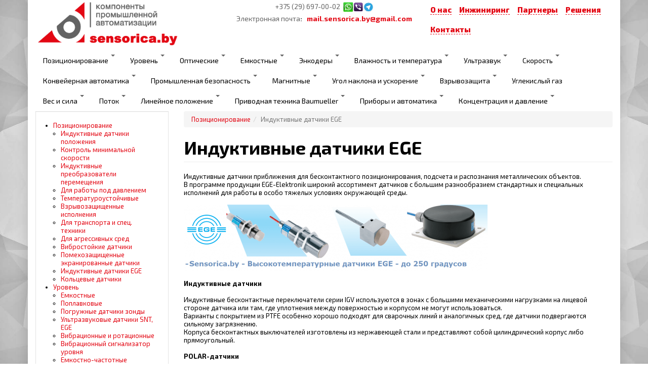

--- FILE ---
content_type: text/html; charset=utf-8
request_url: http://sensorica.by/catalog/pozicionirovanie/induktivnye-datchiki-ege
body_size: 35599
content:
<!DOCTYPE html>
<html lang="ru" dir="ltr" prefix="content: http://purl.org/rss/1.0/modules/content/ dc: http://purl.org/dc/terms/ foaf: http://xmlns.com/foaf/0.1/ og: http://ogp.me/ns# rdfs: http://www.w3.org/2000/01/rdf-schema# sioc: http://rdfs.org/sioc/ns# sioct: http://rdfs.org/sioc/types# skos: http://www.w3.org/2004/02/skos/core# xsd: http://www.w3.org/2001/XMLSchema#">
<head profile="http://www.w3.org/1999/xhtml/vocab">
  <meta charset="utf-8">
      
  <meta name="viewport" content="width=device-width, initial-scale=1.0">
    <meta http-equiv="Content-Type" content="text/html; charset=utf-8" />
<meta about="/catalog/pozicionirovanie/induktivnye-datchiki-ege" typeof="skos:Concept" property="rdfs:label skos:prefLabel" content="Индуктивные датчики EGE" />
<link rel="shortcut icon" href="http://sensorica.by/sites/default/files/favicon_2.ico" type="image/vnd.microsoft.icon" />
<meta name="description" content="Индуктивные датчики приближения для бесконтактного позиционирования, подсчета и распознания металлических объектов. В программе продукции EGE-Elektronik широкий ассортимент датчиков с большим разнообразием стандартных и специальных исполнений для работы в особо тяжелых условиях окружающей среды.     Индуктивные датчики   Индуктивные бесконтактные переключатели серии IGV" />
<meta name="generator" content="Drupal 7 (http://drupal.org)" />
<link rel="canonical" href="http://sensorica.by/catalog/pozicionirovanie/induktivnye-datchiki-ege" />
<link rel="shortlink" href="http://sensorica.by/taxonomy/term/1889" />
  <title>Индуктивные датчики EGE | sensorica.by</title>
  <style>
@import url("http://sensorica.by/modules/system/system.base.css?q5xz7k");
</style>
<style>
@import url("http://sensorica.by/sites/all/modules/colorbox_node/colorbox_node.css?q5xz7k");
@import url("http://sensorica.by/sites/all/modules/date/date_api/date.css?q5xz7k");
@import url("http://sensorica.by/modules/field/theme/field.css?q5xz7k");
@import url("http://sensorica.by/modules/node/node.css?q5xz7k");
@import url("http://sensorica.by/sites/all/modules/ubercart/uc_order/uc_order.css?q5xz7k");
@import url("http://sensorica.by/sites/all/modules/ubercart/uc_product/uc_product.css?q5xz7k");
@import url("http://sensorica.by/sites/all/modules/ubercart/uc_store/uc_store.css?q5xz7k");
@import url("http://sensorica.by/sites/all/modules/views/css/views.css?q5xz7k");
</style>
<style>
@import url("http://sensorica.by/sites/all/modules/ckeditor/ckeditor.css?q5xz7k");
@import url("http://sensorica.by/sites/all/modules/colorbox/styles/plain/colorbox_style.css?q5xz7k");
@import url("http://sensorica.by/sites/all/modules/ctools/css/ctools.css?q5xz7k");
</style>
<link type="text/css" rel="stylesheet" href="https://cdnjs.cloudflare.com/ajax/libs/font-awesome/4.4.0/css/font-awesome.min.css" media="all" />
<style>
@import url("http://sensorica.by/sites/all/modules/tb_megamenu/css/bootstrap.css?q5xz7k");
@import url("http://sensorica.by/sites/all/modules/tb_megamenu/css/base.css?q5xz7k");
@import url("http://sensorica.by/sites/all/modules/tb_megamenu/css/default.css?q5xz7k");
@import url("http://sensorica.by/sites/all/modules/tb_megamenu/css/compatibility.css?q5xz7k");
@import url("http://sensorica.by/sites/all/modules/webform/css/webform.css?q5xz7k");
</style>
<link type="text/css" rel="stylesheet" href="//cdn.jsdelivr.net/bootstrap/3.3.5/css/bootstrap.css" media="all" />
<style>
@import url("http://sensorica.by/sites/all/themes/bootstrap/css/3.3.5/overrides.min.css?q5xz7k");
@import url("http://sensorica.by/sites/all/themes/bootstrap_barrio/css/font-awesome.min.css?q5xz7k");
@import url("http://sensorica.by/sites/all/themes/bootstrap_barrio/css/style.css?q5xz7k");
@import url("http://sensorica.by/sites/all/themes/bootstrap_barrio/css/custom.css?q5xz7k");
@import url("http://sensorica.by/sites/all/themes/bootstrap_barrio/css/yamm.css?q5xz7k");
</style>
  <link href="https://fonts.googleapis.com/css?family=Fira+Sans:400,700" rel="stylesheet">
  <!-- HTML5 element support for IE6-8 -->
  <!--[if lt IE 9]>
    <script src="//html5shiv.googlecode.com/svn/trunk/html5.js"></script>
  <![endif]-->
  <script src="http://sensorica.by/sites/default/files/js/js_a8MyAHRjajLu6SNTDzhm_ZUhUeIq_Ao6d-T9QrOU9BI.js"></script>
<script>jQuery.migrateMute=true;jQuery.migrateTrace=false;</script>
<script src="http://sensorica.by/sites/default/files/js/js_AWuDnnoSStUnAJ5pv3O0q2Bu9nD6QCtJXOHGKbkoeqo.js"></script>
<script src="http://sensorica.by/sites/default/files/js/js_RZJCp3hSjxinV-FWEuY9BI0-0L-q1Od46fLoxCpk2Sw.js"></script>
<script src="//cdn.jsdelivr.net/bootstrap/3.3.5/js/bootstrap.min.js"></script>
<script src="http://sensorica.by/sites/default/files/js/js_CHj8MRCMuCMUVJvay1ZUQ0GH6xPZxpI_kdF_RNrPgbY.js"></script>
<script src="http://sensorica.by/sites/default/files/js/js_JMQbFeo_4XvKzKO3FUtnRi3GCrh2GHU1w0VfXf18g78.js"></script>
<script>jQuery.extend(Drupal.settings, {"basePath":"\/","pathPrefix":"","ajaxPageState":{"theme":"bootstrap_barrio","theme_token":"CiWdEVoLimmeiIZQmx5Dt1q2-EKAVSEYvckYnqGv29k","jquery_version":"1.10","js":{"sites\/all\/themes\/bootstrap\/js\/bootstrap.js":1,"sites\/all\/modules\/jquery_update\/replace\/jquery\/1.10\/jquery.min.js":1,"sites\/default\/files\/minify\/jquery.once.1.2.min.js":1,"sites\/default\/files\/minify\/jquery-migrate.min.1.min.js":1,"misc\/jquery.once.js":1,"sites\/default\/files\/minify\/drupal.min.js":1,"sites\/all\/modules\/jquery_update\/replace\/ui\/external\/jquery.cookie.js":1,"sites\/all\/modules\/jquery_update\/replace\/jquery.form\/4\/jquery.form.min.js":1,"sites\/default\/files\/minify\/ajax.7.54.min.js":1,"sites\/all\/modules\/jquery_update\/js\/jquery_update.js":1,"\/\/cdn.jsdelivr.net\/bootstrap\/3.3.5\/js\/bootstrap.min.js":1,"public:\/\/languages\/ru_1KcdKRMt1srW2g5Wj5d3b3ygI6DDOnDrk9yr9caFdYU.js":1,"sites\/all\/libraries\/colorbox\/jquery.colorbox-min.js":1,"sites\/default\/files\/minify\/colorbox.min.js":1,"sites\/default\/files\/minify\/colorbox_style.min.js":1,"sites\/default\/files\/minify\/colorbox_load.min.js":1,"sites\/default\/files\/minify\/colorbox_inline.min.js":1,"sites\/default\/files\/minify\/better_exposed_filters.min.js":1,"sites\/all\/modules\/mefibs\/modules\/mefibs_bef\/mefibs_bef.js":1,"sites\/default\/files\/minify\/base.min.js":1,"sites\/all\/themes\/bootstrap\/js\/misc\/_progress.js":1,"sites\/default\/files\/minify\/ajax_view.min.js":1,"sites\/all\/modules\/tb_megamenu\/js\/tb-megamenu-frontend.js":1,"sites\/all\/modules\/tb_megamenu\/js\/tb-megamenu-touch.js":1,"sites\/all\/modules\/webform\/js\/webform.js":1,"sites\/default\/files\/minify\/colorbox_node.min.js":1,"sites\/all\/themes\/bootstrap_barrio\/js\/jquery.maskedinput.min.js":1,"sites\/all\/themes\/bootstrap_barrio\/js\/jquery.easing.1.3.js":1,"sites\/all\/themes\/bootstrap_barrio\/js\/script.js":1,"sites\/all\/themes\/bootstrap_barrio\/js\/jquery.stellar.min.js":1,"sites\/all\/themes\/bootstrap_barrio\/js\/jquery.waypoints.min.js":1,"sites\/all\/themes\/bootstrap_barrio\/js\/modernizr-2.6.2.min.js":1,"sites\/all\/themes\/bootstrap_barrio\/js\/jquery.validate.min.js":1,"sites\/all\/themes\/bootstrap_barrio\/js\/owl.carousel.min.js":1,"sites\/default\/files\/minify\/custom-cart.min.js":1,"sites\/all\/themes\/bootstrap_barrio\/js\/popup.js":1,"sites\/default\/files\/minify\/custom-frontend.min.js":1},"css":{"modules\/system\/system.base.css":1,"sites\/all\/modules\/colorbox_node\/colorbox_node.css":1,"sites\/all\/modules\/date\/date_api\/date.css":1,"modules\/field\/theme\/field.css":1,"modules\/node\/node.css":1,"sites\/all\/modules\/ubercart\/uc_order\/uc_order.css":1,"sites\/all\/modules\/ubercart\/uc_product\/uc_product.css":1,"sites\/all\/modules\/ubercart\/uc_store\/uc_store.css":1,"sites\/all\/modules\/views\/css\/views.css":1,"sites\/all\/modules\/ckeditor\/ckeditor.css":1,"sites\/all\/modules\/colorbox\/styles\/plain\/colorbox_style.css":1,"sites\/all\/modules\/ctools\/css\/ctools.css":1,"https:\/\/cdnjs.cloudflare.com\/ajax\/libs\/font-awesome\/4.4.0\/css\/font-awesome.min.css":1,"sites\/all\/modules\/tb_megamenu\/css\/bootstrap.css":1,"sites\/all\/modules\/tb_megamenu\/css\/base.css":1,"sites\/all\/modules\/tb_megamenu\/css\/default.css":1,"sites\/all\/modules\/tb_megamenu\/css\/compatibility.css":1,"sites\/all\/modules\/webform\/css\/webform.css":1,"\/\/cdn.jsdelivr.net\/bootstrap\/3.3.5\/css\/bootstrap.css":1,"sites\/all\/themes\/bootstrap\/css\/3.3.5\/overrides.min.css":1,"sites\/all\/themes\/bootstrap_barrio\/css\/font-awesome.min.css":1,"sites\/all\/themes\/bootstrap_barrio\/css\/style.css":1,"sites\/all\/themes\/bootstrap_barrio\/css\/custom2.css":1,"sites\/all\/themes\/bootstrap_barrio\/css\/custom.css":1,"sites\/all\/themes\/bootstrap_barrio\/css\/yamm.css":1}},"colorbox":{"transition":"elastic","speed":"350","opacity":"0.50","slideshow":false,"slideshowAuto":true,"slideshowSpeed":"2500","slideshowStart":"start slideshow","slideshowStop":"stop slideshow","current":"{current} of {total}","previous":"\u00ab Prev","next":"Next \u00bb","close":"Close","overlayClose":true,"returnFocus":true,"maxWidth":"98%","maxHeight":"98%","initialWidth":"1000px","initialHeight":"300px","fixed":true,"scrolling":true,"mobiledetect":true,"mobiledevicewidth":"480px"},"jcarousel":{"ajaxPath":"\/jcarousel\/ajax\/views"},"better_exposed_filters":{"datepicker":false,"slider":false,"settings":[],"autosubmit":false,"views":{"catalog":{"displays":{"page":{"filters":[]}}},"catalog_menu":{"displays":{"block":{"filters":[]},"block_1":{"filters":[]},"block_2":{"filters":[]},"block_3":{"filters":[]},"block_4":{"filters":[]},"block_5":{"filters":[]},"block_6":{"filters":[]},"block_7":{"filters":[]},"block_8":{"filters":[]},"block_10":{"filters":[]},"block_9":{"filters":[]},"block_11":{"filters":[]},"block_12":{"filters":[]},"block_13":{"filters":[]},"block_14":{"filters":[]},"block_15":{"filters":[]},"block_16":{"filters":[]},"block_17":{"filters":[]},"block_18":{"filters":[]},"block_19":{"filters":[]}}},"terms_spheres":{"displays":{"block_1":{"filters":[]}}},"tov_podgroups":{"displays":{"block":{"filters":[]}}}}},"mefibs":{"forms":{"default":{"view_name":"catalog","view_display_id":"page","form_prefix":"","elements":[]}}},"urlIsAjaxTrusted":{"\/catalog\/pozicionirovanie\/induktivnye-datchiki-ege":true,"\/views\/ajax":true},"views":{"ajax_path":"\/views\/ajax","ajaxViews":{"views_dom_id:95b001add7e446c1268192fc3fccabcc":{"view_name":"catalog","view_display_id":"page","view_args":"1889","view_path":"taxonomy\/term\/1889","view_base_path":"taxonomy\/term\/%","view_dom_id":"95b001add7e446c1268192fc3fccabcc","pager_element":0}}},"colorbox_node":{"width":"1000px","height":"600px"},"bootstrap":{"anchorsFix":"0","anchorsSmoothScrolling":"0","formHasError":1,"popoverEnabled":1,"popoverOptions":{"animation":1,"html":0,"placement":"right","selector":"","trigger":"click","triggerAutoclose":1,"title":"","content":"","delay":0,"container":"body"},"tooltipEnabled":1,"tooltipOptions":{"animation":1,"html":0,"placement":"auto top","selector":"","trigger":"hover focus","delay":0,"container":"body"}}});</script>
</head>
<body class="html not-front not-logged-in one-sidebar sidebar-first page-taxonomy page-taxonomy-term page-taxonomy-term- page-taxonomy-term-1889 vid-5" >
  <div id="skip-link">
    <a href="#main-content" class="element-invisible element-focusable">Перейти к основному содержанию</a>
  </div>
    <div class="container wrapper"><header role="banner"><div class="row"><div id="top"><div class="col-md-4"> <a class="logo" href="/" title="Главная"> <img src="http://sensorica.by/sites/default/files/logo_11.png" alt="Главная" /> </a></div><div class="col-md-4"><div class="region region-top2"> <section id="block-block-55" class="block block-block"><div class="block-content"><div class="fh5co-footer footer_hide"><div class="test_color_text_n pb10 bold"><span style="color: rgb(102, 102, 102); font-size: 14px;">+375 (29) 697-00-02  </span><img alt="" src="/sites/default/files/messengers.jpg" style="color: rgb(102, 102, 102); font-size: 14px; width: 60px; height: 20px;" /></div><div class="test_color_text_n pb10 bold"><span style="font-size:14px;"><span style="color:#666666;">Электронная почта</span><strong><span style="color:#666666;">:</span>   <a href="mailto:mail.sensorica.by@gmail.com">mail.sensorica.by@gmail.com</a></strong></span></div></div><p> </p></div> </section></div></div><div class="col-md-4"> <a href="#cart" data-modal="1" onclick="popModal_pr('cart')" id="show-cart-button"><div id="custom-cart-thumb"><div id="cart_icon" class="cart"><div class="cart_scale"><div class="cart_badge">3</div><div class="cart_icon_img" id="cart_icon_img"><img src="/sites/default/files/cart_icon.png"></div><div class="cart_sum"><span id="thumb-cart-sum"></span></div><div class="cart_icon_text caps">Ваш заказ</div></div></div></div> </a><div class="region region-top3"> <section id="block-menu-menu-dop-menu" class="block block-menu"><div class="block-content"><ul class="menu nav"><li class="first leaf"><a href="/o-nas">О нас</a></li><li class="leaf"><a href="/inzhiniring" title="Инжиниринг">Инжиниринг</a></li><li class="leaf"><a href="/partnery">Партнеры</a></li><li class="leaf"><a href="/resheniya">Решения</a></li><li class="last leaf"><a href="/kontakty" title="Контакты">Контакты</a></li></ul></div> </section></div></div></div></div></header><div id="header-wrap"><header id="navbar" class="navbar container navbar-default" role="banner"><div class="navbar-inner"><div id="main-navs"><div><div id="header" class="header"><div><div id="main-nav" class="collapse navbar-collapse"> <nav role="navigation"><div class="region region-navigation"> <section id="block-tb-megamenu-main-menu" class="block block-tb-megamenu"><div class="block-content"><div class="tb-megamenu tb-megamenu-main-menu"> <button data-target=".nav-collapse" data-toggle="collapse" class="btn btn-navbar tb-megamenu-button" type="button"> <i class="fa fa-reorder"></i> </button><div class="nav-collapse always-show"><ul class="tb-megamenu-nav nav level-0 items-21"><li data-id="4586" data-level="1" data-type="menu_item" data-class="" data-xicon="" data-caption="" data-alignsub="" data-group="0" data-hidewcol="0" data-hidesub="0" class="tb-megamenu-item level-1 mega dropdown"> <a href="/catalog/pozicionirovanie" class="dropdown-toggle" title="Позиционирование"> Позиционирование <span class="caret"></span> </a><div data-class="" data-width="" class="tb-megamenu-submenu dropdown-menu mega-dropdown-menu nav-child"><div class="mega-dropdown-inner"><div class="tb-megamenu-row row-fluid"><div data-showblocktitle="0" data-class="" data-width="12" data-hidewcol="0" id="tb-megamenu-column-1" class="tb-megamenu-column span12 mega-col-nav"><div class="tb-megamenu-column-inner mega-inner clearfix"><div data-type="block" data-block="views--catalog_menu-block" class="tb-megamenu-block tb-block tb-megamenu-block"><div class="block-inner"> <section id="block-views-catalog-menu-block" class="block block-views"><div class="block-content"><div class="view view-catalog-menu view-id-catalog_menu view-display-id-block view-dom-id-2c81f4d746458babf6393f5c15e4e48f"><div class="view-content"><div class="views-row views-row-1 views-row-odd views-row-first"><div class="views-field views-field-field-group-image"><div class="field-content"><a href="/catalog/pozicionirovanie/induktivnye-datchiki-polozheniya"><img typeof="foaf:Image" class="img-responsive" src="http://sensorica.by/sites/default/files/styles/menu_icon/public/groups/ind.jpg?itok=lUTGiNQL" width="130" height="130" alt="Индуктивные датчики положения в минске" /></a></div></div><div class="views-field views-field-name"> <span class="field-content"><a href="/catalog/pozicionirovanie/induktivnye-datchiki-polozheniya">Индуктивные датчики положения</a></span></div></div><div class="views-row views-row-2 views-row-even"><div class="views-field views-field-field-group-image"><div class="field-content"><a href="/catalog/pozicionirovanie/kontrol-minimalnoy-skorosti"><img typeof="foaf:Image" class="img-responsive" src="http://sensorica.by/sites/default/files/styles/menu_icon/public/groups/ss.jpg?itok=oYcPN-cO" width="130" height="130" alt="" /></a></div></div><div class="views-field views-field-name"> <span class="field-content"><a href="/catalog/pozicionirovanie/kontrol-minimalnoy-skorosti">Контроль минимальной скорости</a></span></div></div><div class="views-row views-row-3 views-row-odd"><div class="views-field views-field-field-group-image"><div class="field-content"><a href="/catalog/pozicionirovanie/induktivnye-preobrazovateli-peremeshcheniya"><img typeof="foaf:Image" class="img-responsive" src="http://sensorica.by/sites/default/files/styles/menu_icon/public/groups/isa.jpg?itok=X4DXZxVE" width="130" height="130" alt="" /></a></div></div><div class="views-field views-field-name"> <span class="field-content"><a href="/catalog/pozicionirovanie/induktivnye-preobrazovateli-peremeshcheniya">Индуктивные преобразователи перемещения</a></span></div></div><div class="views-row views-row-4 views-row-even"><div class="views-field views-field-field-group-image"><div class="field-content"><a href="/catalog/pozicionirovanie/dlya-raboty-pod-davleniem"><img typeof="foaf:Image" class="img-responsive" src="http://sensorica.by/sites/default/files/styles/menu_icon/public/groups/bar.jpg?itok=0P4YlkSX" width="130" height="130" alt="" /></a></div></div><div class="views-field views-field-name"> <span class="field-content"><a href="/catalog/pozicionirovanie/dlya-raboty-pod-davleniem">Для работы под давлением</a></span></div></div><div class="views-row views-row-5 views-row-odd"><div class="views-field views-field-field-group-image"><div class="field-content"><a href="/catalog/pozicionirovanie/temperaturoustoychivye"><img typeof="foaf:Image" class="img-responsive" src="http://sensorica.by/sites/default/files/styles/menu_icon/public/groups/temper.png?itok=RFcD7LXD" width="130" height="130" alt="" /></a></div></div><div class="views-field views-field-name"> <span class="field-content"><a href="/catalog/pozicionirovanie/temperaturoustoychivye">Температуроустойчивые</a></span></div></div><div class="views-row views-row-6 views-row-even"><div class="views-field views-field-field-group-image"><div class="field-content"><a href="/catalog/pozicionirovanie/vzryvozashchishchennye-ispolneniya"><img typeof="foaf:Image" class="img-responsive" src="http://sensorica.by/sites/default/files/styles/menu_icon/public/groups/ex.jpeg?itok=5B4MLWFn" width="130" height="130" alt="" /></a></div></div><div class="views-field views-field-name"> <span class="field-content"><a href="/catalog/pozicionirovanie/vzryvozashchishchennye-ispolneniya">Взрывозащищенные исполнения</a></span></div></div><div class="views-row views-row-7 views-row-odd"><div class="views-field views-field-field-group-image"><div class="field-content"><a href="/catalog/pozicionirovanie/dlya-transporta-i-spec-tehniki"><img typeof="foaf:Image" class="img-responsive" src="http://sensorica.by/sites/default/files/styles/menu_icon/public/groups/vehicles.png?itok=OjLZLgdl" width="130" height="130" alt="" /></a></div></div><div class="views-field views-field-name"> <span class="field-content"><a href="/catalog/pozicionirovanie/dlya-transporta-i-spec-tehniki">Для транспорта и спец. техники</a></span></div></div><div class="views-row views-row-8 views-row-even"><div class="views-field views-field-field-group-image"><div class="field-content"><a href="/catalog/pozicionirovanie/dlya-agressivnyh-sred"><img typeof="foaf:Image" class="img-responsive" src="http://sensorica.by/sites/default/files/styles/menu_icon/public/groups/agr.jpg?itok=9mA33fib" width="130" height="130" alt="" /></a></div></div><div class="views-field views-field-name"> <span class="field-content"><a href="/catalog/pozicionirovanie/dlya-agressivnyh-sred">Для агрессивных сред</a></span></div></div><div class="views-row views-row-9 views-row-odd"><div class="views-field views-field-field-group-image"><div class="field-content"><a href="/catalog/pozicionirovanie/vibrostoykie-datchiki"><img typeof="foaf:Image" class="img-responsive" src="http://sensorica.by/sites/default/files/styles/menu_icon/public/groups/vibr.jpg?itok=X7p6tbP7" width="130" height="130" alt="" /></a></div></div><div class="views-field views-field-name"> <span class="field-content"><a href="/catalog/pozicionirovanie/vibrostoykie-datchiki">Вибростойкие датчики</a></span></div></div><div class="views-row views-row-10 views-row-even"><div class="views-field views-field-field-group-image"><div class="field-content"><a href="/catalog/pozicionirovanie/pomehozashchishchennye-ekranirovannye-datchiki"><img typeof="foaf:Image" class="img-responsive" src="http://sensorica.by/sites/default/files/styles/menu_icon/public/groups/pom.jpg?itok=3_9bcfez" width="130" height="130" alt="" /></a></div></div><div class="views-field views-field-name"> <span class="field-content"><a href="/catalog/pozicionirovanie/pomehozashchishchennye-ekranirovannye-datchiki">Помехозащищенные экранированные датчики</a></span></div></div><div class="views-row views-row-11 views-row-odd"><div class="views-field views-field-field-group-image"><div class="field-content"><a href="/catalog/pozicionirovanie/induktivnye-datchiki-ege" class="active"><img typeof="foaf:Image" class="img-responsive" src="http://sensorica.by/sites/default/files/styles/menu_icon/public/groups/ege.jpg?itok=XB5G9qlj" width="130" height="130" alt="" /></a></div></div><div class="views-field views-field-name"> <span class="field-content"><a href="/catalog/pozicionirovanie/induktivnye-datchiki-ege" class="active">Индуктивные датчики EGE</a></span></div></div><div class="views-row views-row-12 views-row-even views-row-last"><div class="views-field views-field-field-group-image"><div class="field-content"><a href="/catalog/pozicionirovanie/kolcevye-datchiki"><img typeof="foaf:Image" class="img-responsive" src="http://sensorica.by/sites/default/files/styles/menu_icon/public/groups/kolc.jpg?itok=wD0WvjlA" width="130" height="130" alt="" /></a></div></div><div class="views-field views-field-name"> <span class="field-content"><a href="/catalog/pozicionirovanie/kolcevye-datchiki">Кольцевые датчики</a></span></div></div></div></div></div> </section></div></div></div></div></div></div></div></li><li data-id="4587" data-level="1" data-type="menu_item" data-class="" data-xicon="" data-caption="" data-alignsub="" data-group="0" data-hidewcol="0" data-hidesub="0" class="tb-megamenu-item level-1 mega dropdown"> <a href="/catalog/uroven" class="dropdown-toggle" title="Уровень"> Уровень <span class="caret"></span> </a><div data-class="" data-width="" class="tb-megamenu-submenu dropdown-menu mega-dropdown-menu nav-child"><div class="mega-dropdown-inner"><div class="tb-megamenu-row row-fluid"><div data-showblocktitle="0" data-class="" data-width="12" data-hidewcol="" id="tb-megamenu-column-2" class="tb-megamenu-column span12 mega-col-nav"><div class="tb-megamenu-column-inner mega-inner clearfix"><div data-type="block" data-block="views--catalog_menu-block_1" class="tb-megamenu-block tb-block tb-megamenu-block"><div class="block-inner"> <section id="block-views-catalog-menu-block-1" class="block block-views"><div class="block-content"><div class="view view-catalog-menu view-id-catalog_menu view-display-id-block_1 view-dom-id-c7b58b61ac2c8e869a4a7913bd74ab4d"><div class="view-content"><div class="views-row views-row-1 views-row-odd views-row-first"><div class="views-field views-field-field-group-image"><div class="field-content"><a href="/catalog/uroven/emkostnye"><img typeof="foaf:Image" class="img-responsive" src="http://sensorica.by/sites/default/files/styles/menu_icon/public/groups/capa.jpg?itok=I-ULVETK" width="130" height="130" alt="" /></a></div></div><div class="views-field views-field-name"> <span class="field-content"><a href="/catalog/uroven/emkostnye">Емкостные</a></span></div></div><div class="views-row views-row-2 views-row-even"><div class="views-field views-field-field-group-image"><div class="field-content"><a href="/catalog/uroven/poplavkovye"><img typeof="foaf:Image" class="img-responsive" src="http://sensorica.by/sites/default/files/styles/menu_icon/public/groups/popl.jpg?itok=0Uu_Ij57" width="130" height="130" alt="" /></a></div></div><div class="views-field views-field-name"> <span class="field-content"><a href="/catalog/uroven/poplavkovye">Поплавковые</a></span></div></div><div class="views-row views-row-3 views-row-odd"><div class="views-field views-field-field-group-image"><div class="field-content"><a href="/catalog/uroven/pogruzhnye-datchiki-zondy"><img typeof="foaf:Image" class="img-responsive" src="http://sensorica.by/sites/default/files/styles/menu_icon/public/groups/pogr.jpeg?itok=cPjvKjk7" width="130" height="130" alt="" /></a></div></div><div class="views-field views-field-name"> <span class="field-content"><a href="/catalog/uroven/pogruzhnye-datchiki-zondy">Погружные датчики зонды</a></span></div></div><div class="views-row views-row-4 views-row-even"><div class="views-field views-field-field-group-image"><div class="field-content"><a href="/catalog/uroven/ultrazvukovye-datchiki-snt-ege"><img typeof="foaf:Image" class="img-responsive" src="http://sensorica.by/sites/default/files/styles/menu_icon/public/groups/ultrasonic1.jpg?itok=6m2HmV9w" width="130" height="130" alt="" /></a></div></div><div class="views-field views-field-name"> <span class="field-content"><a href="/catalog/uroven/ultrazvukovye-datchiki-snt-ege">Ультразвуковые датчики SNT, EGE</a></span></div></div><div class="views-row views-row-5 views-row-odd"><div class="views-field views-field-field-group-image"><div class="field-content"><a href="/catalog/uroven/vibracionnye-i-rotacionnye"><img typeof="foaf:Image" class="img-responsive" src="http://sensorica.by/sites/default/files/styles/menu_icon/public/groups/dylogo.png?itok=0tqC4D6N" width="130" height="130" alt="" /></a></div></div><div class="views-field views-field-name"> <span class="field-content"><a href="/catalog/uroven/vibracionnye-i-rotacionnye">Вибрационные и ротационные</a></span></div></div><div class="views-row views-row-6 views-row-even"><div class="views-field views-field-field-group-image"><div class="field-content"><a href="/catalog/uroven/vibracionnyy-signalizator-urovnya"><img typeof="foaf:Image" class="img-responsive" src="http://sensorica.by/sites/default/files/styles/menu_icon/public/groups/vibr_0.jpg?itok=Mdm-V_Zu" width="130" height="130" alt="" /></a></div></div><div class="views-field views-field-name"> <span class="field-content"><a href="/catalog/uroven/vibracionnyy-signalizator-urovnya">Вибрационный сигнализатор уровня</a></span></div></div><div class="views-row views-row-7 views-row-odd"><div class="views-field views-field-field-group-image"><div class="field-content"><a href="/catalog/uroven/emkostno-chastotnye"><img typeof="foaf:Image" class="img-responsive" src="http://sensorica.by/sites/default/files/styles/menu_icon/public/groups/lbfi.png?itok=KbcQzfeE" width="130" height="130" alt="" /></a></div></div><div class="views-field views-field-name"> <span class="field-content"><a href="/catalog/uroven/emkostno-chastotnye">Емкостно-частотные</a></span></div></div><div class="views-row views-row-8 views-row-even"><div class="views-field views-field-field-group-image"><div class="field-content"><a href="/catalog/uroven/datchiki-urovnya-ege"><img typeof="foaf:Image" class="img-responsive" src="http://sensorica.by/sites/default/files/styles/menu_icon/public/groups/ege_0.jpg?itok=pL1wKf6X" width="130" height="130" alt="" /></a></div></div><div class="views-field views-field-name"> <span class="field-content"><a href="/catalog/uroven/datchiki-urovnya-ege">Датчики уровня EGE</a></span></div></div><div class="views-row views-row-9 views-row-odd"><div class="views-field views-field-field-group-image"><div class="field-content"><a href="/catalog/uroven/datchiki-urovnya-ghm"><img typeof="foaf:Image" class="img-responsive" src="http://sensorica.by/sites/default/files/styles/menu_icon/public/groups/ghm.png?itok=VbBnBydO" width="130" height="130" alt="" /></a></div></div><div class="views-field views-field-name"> <span class="field-content"><a href="/catalog/uroven/datchiki-urovnya-ghm">Датчики уровня GHM</a></span></div></div><div class="views-row views-row-10 views-row-even"><div class="views-field views-field-field-group-image"><div class="field-content"><a href="/catalog/uroven/datchiki-protechki-zhidkosti"><img typeof="foaf:Image" class="img-responsive" src="http://sensorica.by/sites/default/files/styles/menu_icon/public/groups/obloga2.jpg?itok=zOZBMWt8" width="130" height="130" alt="" /></a></div></div><div class="views-field views-field-name"> <span class="field-content"><a href="/catalog/uroven/datchiki-protechki-zhidkosti">Датчики протечки жидкости</a></span></div></div><div class="views-row views-row-11 views-row-odd"><div class="views-field views-field-field-group-image"><div class="field-content"><a href="/catalog/uroven/konduktometricheskie-datchiki"><img typeof="foaf:Image" class="img-responsive" src="http://sensorica.by/sites/default/files/styles/menu_icon/public/groups/obloga3.jpg?itok=1wyYpAl7" width="130" height="130" alt="" /></a></div></div><div class="views-field views-field-name"> <span class="field-content"><a href="/catalog/uroven/konduktometricheskie-datchiki">Кондуктометрические датчики</a></span></div></div><div class="views-row views-row-12 views-row-even"><div class="views-field views-field-field-group-image"><div class="field-content"><a href="/catalog/uroven/kontrol-urovnya-kombikorma"><img typeof="foaf:Image" class="img-responsive" src="http://sensorica.by/sites/default/files/styles/menu_icon/public/groups/bunker-1.jpg?itok=2h6jEylZ" width="130" height="130" alt="" /></a></div></div><div class="views-field views-field-name"> <span class="field-content"><a href="/catalog/uroven/kontrol-urovnya-kombikorma">Контроль уровня комбикорма</a></span></div></div><div class="views-row views-row-13 views-row-odd"><div class="views-field views-field-field-group-image"><div class="field-content"><a href="/catalog/uroven/kontrol-urovnya-stochnyh-vod"><img typeof="foaf:Image" class="img-responsive" src="http://sensorica.by/sites/default/files/styles/menu_icon/public/groups/stoc.jpg?itok=x235lwVx" width="130" height="130" alt="" /></a></div></div><div class="views-field views-field-name"> <span class="field-content"><a href="/catalog/uroven/kontrol-urovnya-stochnyh-vod">Контроль уровня сточных вод</a></span></div></div><div class="views-row views-row-14 views-row-even views-row-last"><div class="views-field views-field-field-group-image"><div class="field-content"><a href="/catalog/uroven/aksessuary-signalizatory-urovnya-releynye-moduli"><img typeof="foaf:Image" class="img-responsive" src="http://sensorica.by/sites/default/files/styles/menu_icon/public/groups/signa.jpg?itok=kIF0Z3XT" width="130" height="130" alt="" /></a></div></div><div class="views-field views-field-name"> <span class="field-content"><a href="/catalog/uroven/aksessuary-signalizatory-urovnya-releynye-moduli">Аксессуары - сигнализаторы уровня, релейные модули</a></span></div></div></div></div></div> </section></div></div></div></div></div></div></div></li><li data-id="4757" data-level="1" data-type="menu_item" data-class="" data-xicon="" data-caption="" data-alignsub="" data-group="0" data-hidewcol="0" data-hidesub="0" class="tb-megamenu-item level-1 mega dropdown"> <a href="/catalog/opticheskie" class="dropdown-toggle" title="Оптические"> Оптические <span class="caret"></span> </a><div data-class="" data-width="" class="tb-megamenu-submenu dropdown-menu mega-dropdown-menu nav-child"><div class="mega-dropdown-inner"><div class="tb-megamenu-row row-fluid"><div data-showblocktitle="0" data-class="" data-width="12" data-hidewcol="" id="tb-megamenu-column-3" class="tb-megamenu-column span12 mega-col-nav"><div class="tb-megamenu-column-inner mega-inner clearfix"><div data-type="block" data-block="views--catalog_menu-block_2" class="tb-megamenu-block tb-block tb-megamenu-block"><div class="block-inner"> <section id="block-views-catalog-menu-block-2" class="block block-views"><div class="block-content"><div class="view view-catalog-menu view-id-catalog_menu view-display-id-block_2 view-dom-id-3792131b03593d183bbc22ef2e63f7f4"><div class="view-content"><div class="views-row views-row-1 views-row-odd views-row-first"><div class="views-field views-field-field-group-image"><div class="field-content"><a href="/catalog/opticheskie/retroreflektornye"><img typeof="foaf:Image" class="img-responsive" src="http://sensorica.by/sites/default/files/styles/menu_icon/public/groups/opt.png?itok=15dHbXYW" width="130" height="130" alt="" /></a></div></div><div class="views-field views-field-name"> <span class="field-content"><a href="/catalog/opticheskie/retroreflektornye">Ретрорефлекторные</a></span></div></div><div class="views-row views-row-2 views-row-even"><div class="views-field views-field-field-group-image"><div class="field-content"><a href="/catalog/opticheskie/diffuzionnye"><img typeof="foaf:Image" class="img-responsive" src="http://sensorica.by/sites/default/files/styles/menu_icon/public/groups/fotodatchiki.png?itok=Zaf0xFbR" width="130" height="130" alt="" /></a></div></div><div class="views-field views-field-name"> <span class="field-content"><a href="/catalog/opticheskie/diffuzionnye">Диффузионные</a></span></div></div><div class="views-row views-row-3 views-row-odd"><div class="views-field views-field-field-group-image"><div class="field-content"><a href="/catalog/opticheskie/datchiki-metki"><img typeof="foaf:Image" class="img-responsive" src="http://sensorica.by/sites/default/files/styles/menu_icon/public/groups/metk.jpg?itok=q3YOYU4Q" width="130" height="130" alt="" /></a></div></div><div class="views-field views-field-name"> <span class="field-content"><a href="/catalog/opticheskie/datchiki-metki">Датчики метки</a></span></div></div><div class="views-row views-row-4 views-row-even"><div class="views-field views-field-field-group-image"><div class="field-content"><a href="/catalog/opticheskie/shchelevye"><img typeof="foaf:Image" class="img-responsive" src="http://sensorica.by/sites/default/files/styles/menu_icon/public/groups/sch.png?itok=WawxvScy" width="130" height="130" alt="" /></a></div></div><div class="views-field views-field-name"> <span class="field-content"><a href="/catalog/opticheskie/shchelevye">Щелевые</a></span></div></div><div class="views-row views-row-5 views-row-odd"><div class="views-field views-field-field-group-image"><div class="field-content"><a href="/catalog/opticheskie/barernye"><img typeof="foaf:Image" class="img-responsive" src="http://sensorica.by/sites/default/files/styles/menu_icon/public/groups/barie.jpg?itok=cmEYj-zR" width="130" height="130" alt="" /></a></div></div><div class="views-field views-field-name"> <span class="field-content"><a href="/catalog/opticheskie/barernye">Барьерные</a></span></div></div><div class="views-row views-row-6 views-row-even"><div class="views-field views-field-field-group-image"><div class="field-content"><a href="/catalog/opticheskie/fotobarery"><img typeof="foaf:Image" class="img-responsive" src="http://sensorica.by/sites/default/files/styles/menu_icon/public/groups/phot.png?itok=zJqVpR1r" width="130" height="130" alt="" /></a></div></div><div class="views-field views-field-name"> <span class="field-content"><a href="/catalog/opticheskie/fotobarery">Фотобарьеры</a></span></div></div><div class="views-row views-row-7 views-row-odd"><div class="views-field views-field-field-group-image"><div class="field-content"><a href="/catalog/opticheskie/datchiki-goryachego-metalla"><img typeof="foaf:Image" class="img-responsive" src="http://sensorica.by/sites/default/files/styles/menu_icon/public/groups/metall.jpg?itok=jS8xV6Fs" width="130" height="130" alt="" /></a></div></div><div class="views-field views-field-name"> <span class="field-content"><a href="/catalog/opticheskie/datchiki-goryachego-metalla">Датчики горячего металла</a></span></div></div><div class="views-row views-row-8 views-row-even views-row-last"><div class="views-field views-field-field-group-image"><div class="field-content"><a href="/catalog/opticheskie/kontrol-poluprozrachnyh-predmetov"><img typeof="foaf:Image" class="img-responsive" src="http://sensorica.by/sites/default/files/styles/menu_icon/public/groups/stekl.jpg?itok=vBRlsIsm" width="130" height="130" alt="" /></a></div></div><div class="views-field views-field-name"> <span class="field-content"><a href="/catalog/opticheskie/kontrol-poluprozrachnyh-predmetov">Контроль полупрозрачных предметов</a></span></div></div></div></div></div> </section></div></div></div></div></div></div></div></li><li data-id="4832" data-level="1" data-type="menu_item" data-class="" data-xicon="" data-caption="" data-alignsub="" data-group="0" data-hidewcol="0" data-hidesub="0" class="tb-megamenu-item level-1 mega dropdown"> <a href="/catalog/emkostnye" class="dropdown-toggle" title="Емкостные"> Емкостные <span class="caret"></span> </a><div data-class="" data-width="" class="tb-megamenu-submenu dropdown-menu mega-dropdown-menu nav-child"><div class="mega-dropdown-inner"><div class="tb-megamenu-row row-fluid"><div data-showblocktitle="0" data-class="" data-width="12" data-hidewcol="" id="tb-megamenu-column-4" class="tb-megamenu-column span12 mega-col-nav"><div class="tb-megamenu-column-inner mega-inner clearfix"><div data-type="block" data-block="views--catalog_menu-block_3" class="tb-megamenu-block tb-block tb-megamenu-block"><div class="block-inner"> <section id="block-views-catalog-menu-block-3" class="block block-views"><div class="block-content"><div class="view view-catalog-menu view-id-catalog_menu view-display-id-block_3 view-dom-id-3f045eb100073d7567d89b919533d535"><div class="view-content"><div class="views-row views-row-1 views-row-odd views-row-first"><div class="views-field views-field-field-group-image"><div class="field-content"><a href="/catalog/emkostnye/emkostnye-datchiki-polozheniya"><img typeof="foaf:Image" class="img-responsive" src="http://sensorica.by/sites/default/files/styles/menu_icon/public/groups/capacitive_sensors.jpg?itok=92R5vUEN" width="130" height="130" alt="" /></a></div></div><div class="views-field views-field-name"> <span class="field-content"><a href="/catalog/emkostnye/emkostnye-datchiki-polozheniya">Емкостные датчики положения</a></span></div></div><div class="views-row views-row-2 views-row-even"><div class="views-field views-field-field-group-image"><div class="field-content"><a href="/catalog/emkostnye/emkostnye-datchiki-urovnya"><img typeof="foaf:Image" class="img-responsive" src="http://sensorica.by/sites/default/files/styles/menu_icon/public/groups/cap.jpg?itok=YQ5WpZZ3" width="130" height="130" alt="" /></a></div></div><div class="views-field views-field-name"> <span class="field-content"><a href="/catalog/emkostnye/emkostnye-datchiki-urovnya">Емкостные датчики уровня</a></span></div></div><div class="views-row views-row-3 views-row-odd"><div class="views-field views-field-field-group-image"><div class="field-content"><a href="/catalog/emkostnye/vzryvobezopasnye"><img typeof="foaf:Image" class="img-responsive" src="http://sensorica.by/sites/default/files/styles/menu_icon/public/groups/ex_1.jpeg?itok=S0CSVfzB" width="130" height="130" alt="" /></a></div></div><div class="views-field views-field-name"> <span class="field-content"><a href="/catalog/emkostnye/vzryvobezopasnye">Взрывобезопасные</a></span></div></div><div class="views-row views-row-4 views-row-even"><div class="views-field views-field-field-group-image"><div class="field-content"><a href="/catalog/emkostnye/s-zaderzhkoy-srabatyvaniya"><img typeof="foaf:Image" class="img-responsive" src="http://sensorica.by/sites/default/files/styles/menu_icon/public/groups/rela.jpg?itok=7UyPcHmK" width="130" height="130" alt="" /></a></div></div><div class="views-field views-field-name"> <span class="field-content"><a href="/catalog/emkostnye/s-zaderzhkoy-srabatyvaniya">С задержкой срабатывания</a></span></div></div><div class="views-row views-row-5 views-row-odd"><div class="views-field views-field-field-group-image"><div class="field-content"><a href="/catalog/emkostnye/datchiki-bez-nalipaniya-kontroliruemoy-sredy"><img typeof="foaf:Image" class="img-responsive" src="http://sensorica.by/sites/default/files/styles/menu_icon/public/groups/foo.jpg?itok=dglH-ZHc" width="130" height="130" alt="" /></a></div></div><div class="views-field views-field-name"> <span class="field-content"><a href="/catalog/emkostnye/datchiki-bez-nalipaniya-kontroliruemoy-sredy">Датчики без налипания контролируемой среды</a></span></div></div><div class="views-row views-row-6 views-row-even"><div class="views-field views-field-field-group-image"><div class="field-content"><a href="/catalog/emkostnye/emkostnye-datchiki-ege"><img typeof="foaf:Image" class="img-responsive" src="http://sensorica.by/sites/default/files/styles/menu_icon/public/groups/ege_3.jpg?itok=n3eiemix" width="130" height="130" alt="" /></a></div></div><div class="views-field views-field-name"> <span class="field-content"><a href="/catalog/emkostnye/emkostnye-datchiki-ege">Емкостные датчики EGE</a></span></div></div><div class="views-row views-row-7 views-row-odd"><div class="views-field views-field-field-group-image"><div class="field-content"><a href="/catalog/emkostnye/kontrol-urovnya-sypuchih-produktov"><img typeof="foaf:Image" class="img-responsive" src="http://sensorica.by/sites/default/files/styles/menu_icon/public/groups/kontrol-sypuchih-produktov-sypuchih-materialov.jpg?itok=jDTkEm57" width="130" height="130" alt="" /></a></div></div><div class="views-field views-field-name"> <span class="field-content"><a href="/catalog/emkostnye/kontrol-urovnya-sypuchih-produktov">Контроль уровня сыпучих продуктов</a></span></div></div><div class="views-row views-row-8 views-row-even"><div class="views-field views-field-field-group-image"><div class="field-content"><a href="/catalog/emkostnye/datchiki-dlya-pticefabrik"><img typeof="foaf:Image" class="img-responsive" src="http://sensorica.by/sites/default/files/styles/menu_icon/public/groups/obloga4.jpg?itok=yEb1cOAb" width="130" height="130" alt="" /></a></div></div><div class="views-field views-field-name"> <span class="field-content"><a href="/catalog/emkostnye/datchiki-dlya-pticefabrik">Датчики для птицефабрик</a></span></div></div><div class="views-row views-row-9 views-row-odd views-row-last"><div class="views-field views-field-field-group-image"><div class="field-content"><a href="/catalog/emkostnye/analogovyy-vyhodnoy-signal"><img typeof="foaf:Image" class="img-responsive" src="http://sensorica.by/sites/default/files/styles/menu_icon/public/groups/smartsensor_2.png?itok=faqPHKP1" width="130" height="130" alt="" /></a></div></div><div class="views-field views-field-name"> <span class="field-content"><a href="/catalog/emkostnye/analogovyy-vyhodnoy-signal">Аналоговый выходной сигнал</a></span></div></div></div></div></div> </section></div></div></div></div></div></div></div></li><li data-id="4833" data-level="1" data-type="menu_item" data-class="" data-xicon="" data-caption="" data-alignsub="" data-group="0" data-hidewcol="0" data-hidesub="0" class="tb-megamenu-item level-1 mega dropdown"> <a href="/catalog/enkodery" class="dropdown-toggle" title="Энкодеры"> Энкодеры <span class="caret"></span> </a><div data-class="" data-width="" class="tb-megamenu-submenu dropdown-menu mega-dropdown-menu nav-child"><div class="mega-dropdown-inner"><div class="tb-megamenu-row row-fluid"><div data-showblocktitle="0" data-class="" data-width="12" data-hidewcol="" id="tb-megamenu-column-5" class="tb-megamenu-column span12 mega-col-nav"><div class="tb-megamenu-column-inner mega-inner clearfix"><div data-type="block" data-block="views--catalog_menu-block_4" class="tb-megamenu-block tb-block tb-megamenu-block"><div class="block-inner"> <section id="block-views-catalog-menu-block-4" class="block block-views"><div class="block-content"><div class="view view-catalog-menu view-id-catalog_menu view-display-id-block_4 view-dom-id-1b6ae8bb95cd2b40cbb950fd48d666e8"><div class="view-content"><div class="views-row views-row-1 views-row-odd views-row-first"><div class="views-field views-field-field-group-image"><div class="field-content"><a href="/catalog/enkodery/absolyutnye-enkodery-posital-fraba"><img typeof="foaf:Image" class="img-responsive" src="http://sensorica.by/sites/default/files/styles/menu_icon/public/groups/fra.jpg?itok=zJ-aeI6w" width="130" height="130" alt="" /></a></div></div><div class="views-field views-field-name"> <span class="field-content"><a href="/catalog/enkodery/absolyutnye-enkodery-posital-fraba">Абсолютные энкодеры Posital Fraba</a></span></div></div><div class="views-row views-row-2 views-row-even"><div class="views-field views-field-field-group-image"><div class="field-content"><a href="/catalog/enkodery/aksessuary-dlya-enkoderov-ugla-povorota-wachendorff"><img typeof="foaf:Image" class="img-responsive" src="http://sensorica.by/sites/default/files/styles/menu_icon/public/groups/aaa.png?itok=cbhHe0z6" width="130" height="130" alt="" /></a></div></div><div class="views-field views-field-name"> <span class="field-content"><a href="/catalog/enkodery/aksessuary-dlya-enkoderov-ugla-povorota-wachendorff">Аксессуары для энкодеров угла поворота Wachendorff</a></span></div></div><div class="views-row views-row-3 views-row-odd"><div class="views-field views-field-field-group-image"><div class="field-content"><a href="/catalog/enkodery/izmeritelnye-trosikovye-sistemy-wachendorff"><img typeof="foaf:Image" class="img-responsive" src="http://sensorica.by/sites/default/files/styles/menu_icon/public/groups/222.png?itok=GxYRHDYe" width="130" height="130" alt="" /></a></div></div><div class="views-field views-field-name"> <span class="field-content"><a href="/catalog/enkodery/izmeritelnye-trosikovye-sistemy-wachendorff">Измерительные тросиковые системы Wachendorff</a></span></div></div><div class="views-row views-row-4 views-row-even"><div class="views-field views-field-field-group-image"><div class="field-content"><a href="/catalog/enkodery/inkrementalnye-enkodery-wachendorff"><img typeof="foaf:Image" class="img-responsive" src="http://sensorica.by/sites/default/files/styles/menu_icon/public/groups/obloga.png?itok=seqvoIan" width="130" height="130" alt="" /></a></div></div><div class="views-field views-field-name"> <span class="field-content"><a href="/catalog/enkodery/inkrementalnye-enkodery-wachendorff">Инкрементальные энкодеры Wachendorff</a></span></div></div><div class="views-row views-row-5 views-row-odd"><div class="views-field views-field-field-group-image"><div class="field-content"><a href="/catalog/enkodery/magnitnye-datchiki-ugla-povorota-contelec"><img typeof="foaf:Image" class="img-responsive" src="http://sensorica.by/sites/default/files/styles/menu_icon/public/groups/enkodery.jpg?itok=NW9VYZ_-" width="130" height="130" alt="" /></a></div></div><div class="views-field views-field-name"> <span class="field-content"><a href="/catalog/enkodery/magnitnye-datchiki-ugla-povorota-contelec">Магнитные датчики угла поворота Contelec</a></span></div></div><div class="views-row views-row-6 views-row-even"><div class="views-field views-field-field-group-image"><div class="field-content"><a href="/catalog/enkodery/potenciometricheskie-datchiki-ugla-povorota-contellec"><img typeof="foaf:Image" class="img-responsive" src="http://sensorica.by/sites/default/files/styles/menu_icon/public/groups/enkodery2.png?itok=baaL9Kcc" width="130" height="130" alt="" /></a></div></div><div class="views-field views-field-name"> <span class="field-content"><a href="/catalog/enkodery/potenciometricheskie-datchiki-ugla-povorota-contellec">Потенциометрические датчики угла поворота Contellec</a></span></div></div><div class="views-row views-row-7 views-row-odd"><div class="views-field views-field-field-group-image"><div class="field-content"><a href="/catalog/enkodery/sistema-izmereniya-dliny-i-skorosti-lms-wachendorff"><img typeof="foaf:Image" class="img-responsive" src="http://sensorica.by/sites/default/files/styles/menu_icon/public/groups/666.png?itok=QHAnF_Yh" width="130" height="130" alt="" /></a></div></div><div class="views-field views-field-name"> <span class="field-content"><a href="/catalog/enkodery/sistema-izmereniya-dliny-i-skorosti-lms-wachendorff">Система измерения длины и скорости LMS Wachendorff</a></span></div></div><div class="views-row views-row-8 views-row-even"><div class="views-field views-field-field-group-image"><div class="field-content"><a href="/catalog/enkodery/sistemy-izmereniya-skorosti-i-glubiny-pogruzheniya-lifta-wachendorff"><img typeof="foaf:Image" class="img-responsive" src="http://sensorica.by/sites/default/files/styles/menu_icon/public/groups/333.png?itok=Pi-rblPt" width="130" height="130" alt="" /></a></div></div><div class="views-field views-field-name"> <span class="field-content"><a href="/catalog/enkodery/sistemy-izmereniya-skorosti-i-glubiny-pogruzheniya-lifta-wachendorff">Системы измерения скорости и глубины погружения лифта Wachendorff</a></span></div></div><div class="views-row views-row-9 views-row-odd"><div class="views-field views-field-field-group-image"><div class="field-content"><a href="/catalog/enkodery/specialnye-ispolneniya-datchikov-ugla-povorota-contellec"><img typeof="foaf:Image" class="img-responsive" src="http://sensorica.by/sites/default/files/styles/menu_icon/public/groups/111.png?itok=3xmh5yL_" width="130" height="130" alt="" /></a></div></div><div class="views-field views-field-name"> <span class="field-content"><a href="/catalog/enkodery/specialnye-ispolneniya-datchikov-ugla-povorota-contellec">Специальные исполнения датчиков угла поворота Contellec</a></span></div></div><div class="views-row views-row-10 views-row-even"><div class="views-field views-field-field-group-image"><div class="field-content"><a href="/catalog/enkodery/inkrementalnye-magnitnye-enkodery-ixarc"><img typeof="foaf:Image" class="img-responsive" src="http://sensorica.by/sites/default/files/styles/menu_icon/public/groups/rotary-encoder.jpg?itok=PPvslA-s" width="130" height="130" alt="" /></a></div></div><div class="views-field views-field-name"> <span class="field-content"><a href="/catalog/enkodery/inkrementalnye-magnitnye-enkodery-ixarc">Инкрементальные магнитные энкодеры IXARC</a></span></div></div><div class="views-row views-row-11 views-row-odd"><div class="views-field views-field-field-group-image"><div class="field-content"><a href="/catalog/enkodery/lineynye-datchiki-na-baze-enkoderov-vrashcheniya-linarix"><img typeof="foaf:Image" class="img-responsive" src="http://sensorica.by/sites/default/files/styles/menu_icon/public/groups/lin.jpg?itok=lFxNkIYn" width="130" height="130" alt="" /></a></div></div><div class="views-field views-field-name"> <span class="field-content"><a href="/catalog/enkodery/lineynye-datchiki-na-baze-enkoderov-vrashcheniya-linarix">Линейные датчики на базе энкодеров вращения LINARIX</a></span></div></div><div class="views-row views-row-12 views-row-even views-row-last"><div class="views-field views-field-field-group-image"><div class="field-content"><a href="/catalog/enkodery/aksessuary-dlya-enkoderov-vrashcheniya-i-lineynogo-peremeshcheniya"><img typeof="foaf:Image" class="img-responsive" src="http://sensorica.by/sites/default/files/styles/menu_icon/public/groups/000_0.png?itok=fNwY7NjU" width="130" height="130" alt="" /></a></div></div><div class="views-field views-field-name"> <span class="field-content"><a href="/catalog/enkodery/aksessuary-dlya-enkoderov-vrashcheniya-i-lineynogo-peremeshcheniya">Аксессуары для энкодеров вращения и линейного перемещения</a></span></div></div></div></div></div> </section></div></div></div></div></div></div></div></li><li data-id="4834" data-level="1" data-type="menu_item" data-class="" data-xicon="" data-caption="" data-alignsub="" data-group="0" data-hidewcol="0" data-hidesub="0" class="tb-megamenu-item level-1 mega dropdown"> <a href="/catalog/vlazhnost-i-temperatura" class="dropdown-toggle" title="Влажность и температура"> Влажность и температура <span class="caret"></span> </a><div data-class="" data-width="" class="tb-megamenu-submenu dropdown-menu mega-dropdown-menu nav-child"><div class="mega-dropdown-inner"><div class="tb-megamenu-row row-fluid"><div data-showblocktitle="0" data-class="" data-width="12" data-hidewcol="" id="tb-megamenu-column-6" class="tb-megamenu-column span12 mega-col-nav"><div class="tb-megamenu-column-inner mega-inner clearfix"><div data-type="block" data-block="views--catalog_menu-block_5" class="tb-megamenu-block tb-block tb-megamenu-block"><div class="block-inner"> <section id="block-views-catalog-menu-block-5" class="block block-views"><div class="block-content"><div class="view view-catalog-menu view-id-catalog_menu view-display-id-block_5 view-dom-id-18ca152344b72b7a9bcd38748c851c8b"><div class="view-content"><div class="views-row views-row-1 views-row-odd views-row-first"><div class="views-field views-field-field-group-image"><div class="field-content"><a href="/catalog/vlazhnost-i-temperatura/datchiki-vlazhnosti-i-temperatury-vozduha"><img typeof="foaf:Image" class="img-responsive" src="http://sensorica.by/sites/default/files/styles/menu_icon/public/groups/vla.jpg?itok=_J48mOOy" width="130" height="130" alt="" /></a></div></div><div class="views-field views-field-name"> <span class="field-content"><a href="/catalog/vlazhnost-i-temperatura/datchiki-vlazhnosti-i-temperatury-vozduha">Датчики влажности и температуры воздуха</a></span></div></div><div class="views-row views-row-2 views-row-even"><div class="views-field views-field-field-group-image"><div class="field-content"><a href="/catalog/vlazhnost-i-temperatura/rezistivnye-datchiki-temperatury"><img typeof="foaf:Image" class="img-responsive" src="http://sensorica.by/sites/default/files/styles/menu_icon/public/groups/rezis.jpg?itok=5v6Lu0WJ" width="130" height="130" alt="" /></a></div></div><div class="views-field views-field-name"> <span class="field-content"><a href="/catalog/vlazhnost-i-temperatura/rezistivnye-datchiki-temperatury">Резистивные датчики температуры</a></span></div></div><div class="views-row views-row-3 views-row-odd"><div class="views-field views-field-field-group-image"><div class="field-content"><a href="/catalog/vlazhnost-i-temperatura/avtonomnye-registratory-temperatury-dataloggery-termohrony"><img typeof="foaf:Image" class="img-responsive" src="http://sensorica.by/sites/default/files/styles/menu_icon/public/groups/877_big.jpg?itok=9uLtH1EN" width="130" height="130" alt="" /></a></div></div><div class="views-field views-field-name"> <span class="field-content"><a href="/catalog/vlazhnost-i-temperatura/avtonomnye-registratory-temperatury-dataloggery-termohrony">Автономные регистраторы температуры, даталоггеры, термохроны</a></span></div></div><div class="views-row views-row-4 views-row-even"><div class="views-field views-field-field-group-image"><div class="field-content"><a href="/catalog/vlazhnost-i-temperatura/dataloggery-dlya-refrizheratorov-kamer-zamorozki-pechey"><img typeof="foaf:Image" class="img-responsive" src="http://sensorica.by/sites/default/files/styles/menu_icon/public/groups/1491207423_izmeritel-registrator-temperatury-eclerk-m-2pt-dlya-refrizheratorov.jpg?itok=nk675fG6" width="130" height="130" alt="" /></a></div></div><div class="views-field views-field-name"> <span class="field-content"><a href="/catalog/vlazhnost-i-temperatura/dataloggery-dlya-refrizheratorov-kamer-zamorozki-pechey">Даталоггеры для рефрижераторов, камер заморозки, печей</a></span></div></div><div class="views-row views-row-5 views-row-odd"><div class="views-field views-field-field-group-image"><div class="field-content"><a href="/catalog/vlazhnost-i-temperatura/datchiki-i-regulyatory-temperatury-ghm"><img typeof="foaf:Image" class="img-responsive" src="http://sensorica.by/sites/default/files/styles/menu_icon/public/groups/ghm_2.png?itok=Z8-xMsYM" width="130" height="130" alt="" /></a></div></div><div class="views-field views-field-name"> <span class="field-content"><a href="/catalog/vlazhnost-i-temperatura/datchiki-i-regulyatory-temperatury-ghm">Датчики и регуляторы температуры GHM</a></span></div></div><div class="views-row views-row-6 views-row-even"><div class="views-field views-field-field-group-image"><div class="field-content"><a href="/catalog/vlazhnost-i-temperatura/datchiki-kontrolya-temperatury-podshipnikov"><img typeof="foaf:Image" class="img-responsive" src="http://sensorica.by/sites/default/files/styles/menu_icon/public/groups/tt.jpg?itok=-LjwkLPF" width="130" height="130" alt="" /></a></div></div><div class="views-field views-field-name"> <span class="field-content"><a href="/catalog/vlazhnost-i-temperatura/datchiki-kontrolya-temperatury-podshipnikov">Датчики контроля температуры подшипников</a></span></div></div><div class="views-row views-row-7 views-row-odd"><div class="views-field views-field-field-group-image"><div class="field-content"><a href="/catalog/vlazhnost-i-temperatura/datchiki-temperatury-i-pirometry-ege-elektronik"><img typeof="foaf:Image" class="img-responsive" src="http://sensorica.by/sites/default/files/styles/menu_icon/public/groups/ege_4.jpg?itok=mDn782Xz" width="130" height="130" alt="" /></a></div></div><div class="views-field views-field-name"> <span class="field-content"><a href="/catalog/vlazhnost-i-temperatura/datchiki-temperatury-i-pirometry-ege-elektronik">Датчики температуры и пирометры EGE-Elektronik</a></span></div></div><div class="views-row views-row-8 views-row-even"><div class="views-field views-field-field-group-image"><div class="field-content"><a href="/catalog/vlazhnost-i-temperatura/kontrol-usloviy-perevozki-lekarstvennyh-preparatov-v-refrizheratore"><img typeof="foaf:Image" class="img-responsive" src="http://sensorica.by/sites/default/files/styles/menu_icon/public/groups/perevozka-lekarstvennih-sredstv.png?itok=9SqZ49y4" width="130" height="130" alt="" /></a></div></div><div class="views-field views-field-name"> <span class="field-content"><a href="/catalog/vlazhnost-i-temperatura/kontrol-usloviy-perevozki-lekarstvennyh-preparatov-v-refrizheratore">Контроль условий перевозки лекарственных препаратов в рефрижераторе</a></span></div></div><div class="views-row views-row-9 views-row-odd"><div class="views-field views-field-field-group-image"><div class="field-content"><a href="/catalog/vlazhnost-i-temperatura/monitoring-usloviy-hraneniya-produkcii-na-farmacevticheskih-skladah"><img typeof="foaf:Image" class="img-responsive" src="http://sensorica.by/sites/default/files/styles/menu_icon/public/groups/monitoring-uslovii-hraneniya-na-skladah.png?itok=1CuolPMd" width="130" height="130" alt="" /></a></div></div><div class="views-field views-field-name"> <span class="field-content"><a href="/catalog/vlazhnost-i-temperatura/monitoring-usloviy-hraneniya-produkcii-na-farmacevticheskih-skladah">Мониторинг условий хранения продукции на фармацевтических складах</a></span></div></div><div class="views-row views-row-10 views-row-even"><div class="views-field views-field-field-group-image"><div class="field-content"><a href="/catalog/vlazhnost-i-temperatura/izmeriteli-vlazhnosti-i-temperatury"><img typeof="foaf:Image" class="img-responsive" src="http://sensorica.by/sites/default/files/styles/menu_icon/public/groups/obloga7.jpg?itok=2qKsLFRY" width="130" height="130" alt="" /></a></div></div><div class="views-field views-field-name"> <span class="field-content"><a href="/catalog/vlazhnost-i-temperatura/izmeriteli-vlazhnosti-i-temperatury">Измерители влажности и температуры</a></span></div></div><div class="views-row views-row-11 views-row-odd"><div class="views-field views-field-field-group-image"><div class="field-content"><a href="/catalog/vlazhnost-i-temperatura/temperaturnoe-kartirovanie-farmacevticheskih-skladov"><img typeof="foaf:Image" class="img-responsive" src="http://sensorica.by/sites/default/files/styles/menu_icon/public/groups/1518575371_temperaturnoe-kartirovanie.png?itok=jJprbqvb" width="130" height="130" alt="" /></a></div></div><div class="views-field views-field-name"> <span class="field-content"><a href="/catalog/vlazhnost-i-temperatura/temperaturnoe-kartirovanie-farmacevticheskih-skladov">Температурное картирование фармацевтических складов</a></span></div></div><div class="views-row views-row-12 views-row-even"><div class="views-field views-field-field-group-image"><div class="field-content"><a href="/catalog/vlazhnost-i-temperatura/termoregulyatory"><img typeof="foaf:Image" class="img-responsive" src="http://sensorica.by/sites/default/files/styles/menu_icon/public/groups/obloga5.jpg?itok=SmalY7gg" width="130" height="130" alt="" /></a></div></div><div class="views-field views-field-name"> <span class="field-content"><a href="/catalog/vlazhnost-i-temperatura/termoregulyatory">Терморегуляторы</a></span></div></div><div class="views-row views-row-13 views-row-odd views-row-last"><div class="views-field views-field-field-group-image"><div class="field-content"><a href="/catalog/vlazhnost-i-temperatura/besprovodnye-resheniya"><img typeof="foaf:Image" class="img-responsive" src="http://sensorica.by/sites/default/files/styles/menu_icon/public/groups/obloga6.jpg?itok=xmOt9iC-" width="130" height="130" alt="" /></a></div></div><div class="views-field views-field-name"> <span class="field-content"><a href="/catalog/vlazhnost-i-temperatura/besprovodnye-resheniya">Беспроводные решения</a></span></div></div></div></div></div> </section></div></div></div></div></div></div></div></li><li data-id="4835" data-level="1" data-type="menu_item" data-class="" data-xicon="" data-caption="" data-alignsub="" data-group="0" data-hidewcol="0" data-hidesub="0" class="tb-megamenu-item level-1 mega dropdown"> <a href="/catalog/ultrazvuk" class="dropdown-toggle" title="Ультразвук"> Ультразвук <span class="caret"></span> </a><div data-class="" data-width="" class="tb-megamenu-submenu dropdown-menu mega-dropdown-menu nav-child"><div class="mega-dropdown-inner"><div class="tb-megamenu-row row-fluid"><div data-showblocktitle="0" data-class="" data-width="12" data-hidewcol="" id="tb-megamenu-column-7" class="tb-megamenu-column span12 mega-col-nav"><div class="tb-megamenu-column-inner mega-inner clearfix"><div data-type="block" data-block="views--catalog_menu-block_6" class="tb-megamenu-block tb-block tb-megamenu-block"><div class="block-inner"> <section id="block-views-catalog-menu-block-6" class="block block-views"><div class="block-content"><div class="view view-catalog-menu view-id-catalog_menu view-display-id-block_6 view-dom-id-51254609c743be8d8bb21ddd5146e77b"><div class="view-content"><div class="views-row views-row-1 views-row-odd views-row-first"><div class="views-field views-field-field-group-image"><div class="field-content"><a href="/catalog/ultrazvuk/ultrazvukovye-datchiki-ege"><img typeof="foaf:Image" class="img-responsive" src="http://sensorica.by/sites/default/files/styles/menu_icon/public/groups/ege_1.jpg?itok=OXGtiic6" width="130" height="130" alt="" /></a></div></div><div class="views-field views-field-name"> <span class="field-content"><a href="/catalog/ultrazvuk/ultrazvukovye-datchiki-ege">Ультразвуковые датчики EGE</a></span></div></div><div class="views-row views-row-2 views-row-even views-row-last"><div class="views-field views-field-field-group-image"><div class="field-content"><a href="/catalog/ultrazvuk/ultrazvukovye-datchiki-snt"><img typeof="foaf:Image" class="img-responsive" src="http://sensorica.by/sites/default/files/styles/menu_icon/public/groups/sntlogo_vektorisiert.jpg?itok=3uEJefzo" width="130" height="130" alt="" /></a></div></div><div class="views-field views-field-name"> <span class="field-content"><a href="/catalog/ultrazvuk/ultrazvukovye-datchiki-snt">Ультразвуковые датчики SNT</a></span></div></div></div></div></div> </section></div></div></div></div></div></div></div></li><li data-id="4845" data-level="1" data-type="menu_item" data-class="" data-xicon="" data-caption="" data-alignsub="" data-group="0" data-hidewcol="0" data-hidesub="0" class="tb-megamenu-item level-1 mega dropdown"> <a href="/catalog/skorost" class="dropdown-toggle" title="Скорость"> Скорость <span class="caret"></span> </a><div data-class="" data-width="" class="tb-megamenu-submenu dropdown-menu mega-dropdown-menu nav-child"><div class="mega-dropdown-inner"><div class="tb-megamenu-row row-fluid"><div data-showblocktitle="0" data-class="" data-width="12" data-hidewcol="" id="tb-megamenu-column-8" class="tb-megamenu-column span12 mega-col-nav"><div class="tb-megamenu-column-inner mega-inner clearfix"><div data-type="block" data-block="views--catalog_menu-block_7" class="tb-megamenu-block tb-block tb-megamenu-block"><div class="block-inner"> <section id="block-views-catalog-menu-block-7" class="block block-views"><div class="block-content"><div class="view view-catalog-menu view-id-catalog_menu view-display-id-block_7 view-dom-id-caae1c38a7a27c52bc1f2cb61134a847"><div class="view-content"><div class="views-row views-row-1 views-row-odd views-row-first"><div class="views-field views-field-field-group-image"><div class="field-content"><a href="/catalog/skorost/kontrol-oborotov-akpp"><img typeof="foaf:Image" class="img-responsive" src="http://sensorica.by/sites/default/files/styles/menu_icon/public/groups/vti.jpg?itok=G6M8yGfb" width="130" height="130" alt="" /></a></div></div><div class="views-field views-field-name"> <span class="field-content"><a href="/catalog/skorost/kontrol-oborotov-akpp">Контроль оборотов АКПП</a></span></div></div><div class="views-row views-row-2 views-row-even"><div class="views-field views-field-field-group-image"><div class="field-content"><a href="/catalog/skorost/analogi-siemens-vdo"><img typeof="foaf:Image" class="img-responsive" src="http://sensorica.by/sites/default/files/styles/menu_icon/public/groups/siemens-vdo-automotive-logo-png-transparent.png?itok=ExRQ8isj" width="130" height="130" alt="" /></a></div></div><div class="views-field views-field-name"> <span class="field-content"><a href="/catalog/skorost/analogi-siemens-vdo">Аналоги Siemens VDO</a></span></div></div><div class="views-row views-row-3 views-row-odd"><div class="views-field views-field-field-group-image"><div class="field-content"><a href="/catalog/skorost/avtomobilnye-datchiki-skorosti-s-avtopodstroykoy-dlya-tahografa"><img typeof="foaf:Image" class="img-responsive" src="http://sensorica.by/sites/default/files/styles/menu_icon/public/groups/spe.jpg?itok=4wg1PQ9o" width="130" height="130" alt="" /></a></div></div><div class="views-field views-field-name"> <span class="field-content"><a href="/catalog/skorost/avtomobilnye-datchiki-skorosti-s-avtopodstroykoy-dlya-tahografa">Автомобильные датчики скорости с автоподстройкой для тахографа</a></span></div></div><div class="views-row views-row-4 views-row-even views-row-last"><div class="views-field views-field-field-group-image"><div class="field-content"><a href="/catalog/skorost/datchiki-minimalnoy-skorosti"><img typeof="foaf:Image" class="img-responsive" src="http://sensorica.by/sites/default/files/styles/menu_icon/public/groups/dks.jpg?itok=L4te15fU" width="130" height="130" alt="" /></a></div></div><div class="views-field views-field-name"> <span class="field-content"><a href="/catalog/skorost/datchiki-minimalnoy-skorosti">Датчики минимальной скорости</a></span></div></div></div></div></div> </section></div></div></div></div></div></div></div></li><li data-id="4758" data-level="1" data-type="menu_item" data-class="" data-xicon="" data-caption="" data-alignsub="" data-group="0" data-hidewcol="0" data-hidesub="0" class="tb-megamenu-item level-1 mega dropdown"> <a href="/catalog/konveyernaya-avtomatika" class="dropdown-toggle" title="Конвейерная автоматика"> Конвейерная автоматика <span class="caret"></span> </a><div data-class="" data-width="" class="tb-megamenu-submenu dropdown-menu mega-dropdown-menu nav-child"><div class="mega-dropdown-inner"><div class="tb-megamenu-row row-fluid"><div data-showblocktitle="0" data-class="" data-width="12" data-hidewcol="" id="tb-megamenu-column-9" class="tb-megamenu-column span12 mega-col-nav"><div class="tb-megamenu-column-inner mega-inner clearfix"><div data-type="block" data-block="views--catalog_menu-block_8" class="tb-megamenu-block tb-block tb-megamenu-block"><div class="block-inner"> <section id="block-views-catalog-menu-block-8" class="block block-views"><div class="block-content"><div class="view view-catalog-menu view-id-catalog_menu view-display-id-block_8 view-dom-id-8ec748b01cbf6feb4c76c4f2cfcbeb4c"><div class="view-content"><div class="views-row views-row-1 views-row-odd views-row-first"><div class="views-field views-field-field-group-image"><div class="field-content"><a href="/catalog/konveyernaya-avtomatika/ustroystva-kontrolya-konveyera"><img typeof="foaf:Image" class="img-responsive" src="http://sensorica.by/sites/default/files/styles/menu_icon/public/groups/conv1.png?itok=t87Teqys" width="130" height="130" alt="" /></a></div></div><div class="views-field views-field-name"> <span class="field-content"><a href="/catalog/konveyernaya-avtomatika/ustroystva-kontrolya-konveyera">Устройства контроля конвейера</a></span></div></div><div class="views-row views-row-2 views-row-even"><div class="views-field views-field-field-group-image"><div class="field-content"><a href="/catalog/konveyernaya-avtomatika/datchiki-kontrolya-shoda-konveyernoy-lenty"><img typeof="foaf:Image" class="img-responsive" src="http://sensorica.by/sites/default/files/styles/menu_icon/public/groups/conv2.png?itok=bL-G4369" width="130" height="130" alt="" /></a></div></div><div class="views-field views-field-name"> <span class="field-content"><a href="/catalog/konveyernaya-avtomatika/datchiki-kontrolya-shoda-konveyernoy-lenty">Датчики контроля схода конвейерной ленты</a></span></div></div><div class="views-row views-row-3 views-row-odd"><div class="views-field views-field-field-group-image"><div class="field-content"><a href="/catalog/konveyernaya-avtomatika/vzryvobezopasnye-datchiki-kontrolya-shoda-konveyernoy-lenty-eh"><img typeof="foaf:Image" class="img-responsive" src="http://sensorica.by/sites/default/files/styles/menu_icon/public/groups/conv3.png?itok=es2U9qz1" width="130" height="130" alt="" /></a></div></div><div class="views-field views-field-name"> <span class="field-content"><a href="/catalog/konveyernaya-avtomatika/vzryvobezopasnye-datchiki-kontrolya-shoda-konveyernoy-lenty-eh">Взрывобезопасные датчики контроля схода конвейерной ленты (Ех)</a></span></div></div><div class="views-row views-row-4 views-row-even"><div class="views-field views-field-field-group-image"><div class="field-content"><a href="/catalog/konveyernaya-avtomatika/datchiki-ekstrennoy-ostanovki-konveyera"><img typeof="foaf:Image" class="img-responsive" src="http://sensorica.by/sites/default/files/styles/menu_icon/public/groups/conv4.png?itok=M6aqYgH5" width="130" height="130" alt="" /></a></div></div><div class="views-field views-field-name"> <span class="field-content"><a href="/catalog/konveyernaya-avtomatika/datchiki-ekstrennoy-ostanovki-konveyera">Датчики экстренной остановки конвейера</a></span></div></div><div class="views-row views-row-5 views-row-odd"><div class="views-field views-field-field-group-image"><div class="field-content"><a href="/catalog/konveyernaya-avtomatika/sistema-kontrolya-skorosti-konveyera"><img typeof="foaf:Image" class="img-responsive" src="http://sensorica.by/sites/default/files/styles/menu_icon/public/groups/conv5.png?itok=O7y43-kX" width="130" height="130" alt="" /></a></div></div><div class="views-field views-field-name"> <span class="field-content"><a href="/catalog/konveyernaya-avtomatika/sistema-kontrolya-skorosti-konveyera">Система контроля скорости конвейера</a></span></div></div><div class="views-row views-row-6 views-row-even"><div class="views-field views-field-field-group-image"><div class="field-content"><a href="/catalog/konveyernaya-avtomatika/datchiki-zabivki-zashtybovki-signalizatory-urovnya"><img typeof="foaf:Image" class="img-responsive" src="http://sensorica.by/sites/default/files/styles/menu_icon/public/groups/conv6.png?itok=8Rc16zEm" width="130" height="130" alt="" /></a></div></div><div class="views-field views-field-name"> <span class="field-content"><a href="/catalog/konveyernaya-avtomatika/datchiki-zabivki-zashtybovki-signalizatory-urovnya">Датчики забивки (заштыбовки), сигнализаторы уровня</a></span></div></div><div class="views-row views-row-7 views-row-odd"><div class="views-field views-field-field-group-image"><div class="field-content"><a href="/catalog/konveyernaya-avtomatika/datchiki-kontrolya-prodolnogo-razryva-lenty"><img typeof="foaf:Image" class="img-responsive" src="http://sensorica.by/sites/default/files/styles/menu_icon/public/groups/conv7.png?itok=jeLdg3vt" width="130" height="130" alt="" /></a></div></div><div class="views-field views-field-name"> <span class="field-content"><a href="/catalog/konveyernaya-avtomatika/datchiki-kontrolya-prodolnogo-razryva-lenty">Датчики контроля продольного разрыва ленты</a></span></div></div><div class="views-row views-row-8 views-row-even"><div class="views-field views-field-field-group-image"><div class="field-content"><a href="/catalog/konveyernaya-avtomatika/datchiki-kontrolya-polozheniya-gruza"><img typeof="foaf:Image" class="img-responsive" src="http://sensorica.by/sites/default/files/styles/menu_icon/public/groups/conv8.png?itok=gvYRV4i-" width="130" height="130" alt="" /></a></div></div><div class="views-field views-field-name"> <span class="field-content"><a href="/catalog/konveyernaya-avtomatika/datchiki-kontrolya-polozheniya-gruza">Датчики контроля положения груза</a></span></div></div><div class="views-row views-row-9 views-row-odd"><div class="views-field views-field-field-group-image"><div class="field-content"><a href="/catalog/konveyernaya-avtomatika/datchiki-kontrolya-ograzhdeniya"><img typeof="foaf:Image" class="img-responsive" src="http://sensorica.by/sites/default/files/styles/menu_icon/public/groups/conv9.png?itok=x44LZ83i" width="130" height="130" alt="" /></a></div></div><div class="views-field views-field-name"> <span class="field-content"><a href="/catalog/konveyernaya-avtomatika/datchiki-kontrolya-ograzhdeniya">Датчики контроля ограждения</a></span></div></div><div class="views-row views-row-10 views-row-even"><div class="views-field views-field-field-group-image"><div class="field-content"><a href="/catalog/konveyernaya-avtomatika/sistema-teplovoy-zashchity-konveyera"><img typeof="foaf:Image" class="img-responsive" src="http://sensorica.by/sites/default/files/styles/menu_icon/public/groups/conv10.png?itok=TlYwfhAe" width="130" height="130" alt="" /></a></div></div><div class="views-field views-field-name"> <span class="field-content"><a href="/catalog/konveyernaya-avtomatika/sistema-teplovoy-zashchity-konveyera">Система тепловой защиты конвейера</a></span></div></div><div class="views-row views-row-11 views-row-odd views-row-last"><div class="views-field views-field-field-group-image"><div class="field-content"><a href="/catalog/konveyernaya-avtomatika/dopolnitelnoe-oborudovanie-dlya-konveyerov-i-noriy"><img typeof="foaf:Image" class="img-responsive" src="http://sensorica.by/sites/default/files/styles/menu_icon/public/default_images/no-photo_0.jpg?itok=xrV63cQv" width="130" height="130" alt="" /></a></div></div><div class="views-field views-field-name"> <span class="field-content"><a href="/catalog/konveyernaya-avtomatika/dopolnitelnoe-oborudovanie-dlya-konveyerov-i-noriy">Дополнительное оборудование для конвейеров и норий</a></span></div></div></div></div></div> </section></div></div></div></div></div></div></div></li><li data-id="4840" data-level="1" data-type="menu_item" data-class="" data-xicon="" data-caption="" data-alignsub="" data-group="0" data-hidewcol="0" data-hidesub="0" class="tb-megamenu-item level-1 mega dropdown"> <a href="/catalog/promyshlennaya-bezopasnost" class="dropdown-toggle" title="Промышленная безопасность"> Промышленная безопасность <span class="caret"></span> </a><div data-class="" data-width="" class="tb-megamenu-submenu dropdown-menu mega-dropdown-menu nav-child"><div class="mega-dropdown-inner"><div class="tb-megamenu-row row-fluid"><div data-showblocktitle="0" data-class="" data-width="12" data-hidewcol="" id="tb-megamenu-column-10" class="tb-megamenu-column span12 mega-col-nav"><div class="tb-megamenu-column-inner mega-inner clearfix"><div data-type="block" data-block="views--catalog_menu-block_10" class="tb-megamenu-block tb-block tb-megamenu-block"><div class="block-inner"> <section id="block-views-catalog-menu-block-10" class="block block-views"><div class="block-content"><div class="view view-catalog-menu view-id-catalog_menu view-display-id-block_10 view-dom-id-0a4a3cfa3dcff5d27b7961615547025d"><div class="view-content"><div class="views-row views-row-1 views-row-odd views-row-first"><div class="views-field views-field-field-group-image"><div class="field-content"><a href="/catalog/promyshlennaya-bezopasnost/kovriki-bezopasnosti-maty-bezopasnosti"><img typeof="foaf:Image" class="img-responsive" src="http://sensorica.by/sites/default/files/styles/menu_icon/public/groups/zss_mat_large_1_grande.png?itok=qU-cv6TX" width="130" height="130" alt="Коврики безопасности / Маты безопасности Минск" /></a></div></div><div class="views-field views-field-name"> <span class="field-content"><a href="/catalog/promyshlennaya-bezopasnost/kovriki-bezopasnosti-maty-bezopasnosti">Коврики безопасности / Маты безопасности</a></span></div></div><div class="views-row views-row-2 views-row-even"><div class="views-field views-field-field-group-image"><div class="field-content"><a href="/catalog/promyshlennaya-bezopasnost/kodirovannye-magnitnye-datchiki"><img typeof="foaf:Image" class="img-responsive" src="http://sensorica.by/sites/default/files/styles/menu_icon/public/groups/mgb_1.jpg?itok=tCUqKpe0" width="130" height="130" alt="" /></a></div></div><div class="views-field views-field-name"> <span class="field-content"><a href="/catalog/promyshlennaya-bezopasnost/kodirovannye-magnitnye-datchiki">Кодированные магнитные датчики</a></span></div></div><div class="views-row views-row-3 views-row-odd"><div class="views-field views-field-field-group-image"><div class="field-content"><a href="/catalog/promyshlennaya-bezopasnost/kromki-i-bampery-bezopasnosti"><img typeof="foaf:Image" class="img-responsive" src="http://sensorica.by/sites/default/files/styles/menu_icon/public/groups/683267606_5.jpg?itok=qRYtljs6" width="130" height="130" alt="" /></a></div></div><div class="views-field views-field-name"> <span class="field-content"><a href="/catalog/promyshlennaya-bezopasnost/kromki-i-bampery-bezopasnosti">Кромки и бамперы безопасности</a></span></div></div><div class="views-row views-row-4 views-row-even"><div class="views-field views-field-field-group-image"><div class="field-content"><a href="/catalog/promyshlennaya-bezopasnost/lazernye-skanery-bezopasnosti"><img typeof="foaf:Image" class="img-responsive" src="http://sensorica.by/sites/default/files/styles/menu_icon/public/groups/lazer.jpg?itok=3EJSK2cC" width="130" height="130" alt="" /></a></div></div><div class="views-field views-field-name"> <span class="field-content"><a href="/catalog/promyshlennaya-bezopasnost/lazernye-skanery-bezopasnosti">Лазерные сканеры безопасности</a></span></div></div><div class="views-row views-row-5 views-row-odd"><div class="views-field views-field-field-group-image"><div class="field-content"><a href="/catalog/promyshlennaya-bezopasnost/datchiki-bezopasnosti-dlya-dverey-vorot-i-shlagbaumov"><img typeof="foaf:Image" class="img-responsive" src="http://sensorica.by/sites/default/files/styles/menu_icon/public/groups/bezop.png?itok=CwRfWeLF" width="130" height="130" alt="Sensorica.by датчики безопасности для ворот" /></a></div></div><div class="views-field views-field-name"> <span class="field-content"><a href="/catalog/promyshlennaya-bezopasnost/datchiki-bezopasnosti-dlya-dverey-vorot-i-shlagbaumov">Датчики безопасности для дверей, ворот и шлагбаумов</a></span></div></div><div class="views-row views-row-6 views-row-even views-row-last"><div class="views-field views-field-field-group-image"><div class="field-content"><a href="/catalog/promyshlennaya-bezopasnost/fotobarery-dlya-pressov-gilotin-shtampov"><img typeof="foaf:Image" class="img-responsive" src="http://sensorica.by/sites/default/files/styles/menu_icon/public/groups/photoba_0.jpg?itok=vfReo1eE" width="130" height="130" alt="" /></a></div></div><div class="views-field views-field-name"> <span class="field-content"><a href="/catalog/promyshlennaya-bezopasnost/fotobarery-dlya-pressov-gilotin-shtampov">Фотобарьеры для прессов, гильотин, штампов</a></span></div></div></div></div></div> </section></div></div></div></div></div></div></div></li><li data-id="4759" data-level="1" data-type="menu_item" data-class="" data-xicon="" data-caption="" data-alignsub="" data-group="0" data-hidewcol="0" data-hidesub="0" class="tb-megamenu-item level-1 mega dropdown"> <a href="/catalog/magnitnye" class="dropdown-toggle" title="Магнитные"> Магнитные <span class="caret"></span> </a><div data-class="" data-width="" class="tb-megamenu-submenu dropdown-menu mega-dropdown-menu nav-child"><div class="mega-dropdown-inner"><div class="tb-megamenu-row row-fluid"><div data-showblocktitle="0" data-class="" data-width="12" data-hidewcol="" id="tb-megamenu-column-11" class="tb-megamenu-column span12 mega-col-nav"><div class="tb-megamenu-column-inner mega-inner clearfix"><div data-type="block" data-block="views--catalog_menu-block_9" class="tb-megamenu-block tb-block tb-megamenu-block"><div class="block-inner"> <section id="block-views-catalog-menu-block-9" class="block block-views"><div class="block-content"><div class="view view-catalog-menu view-id-catalog_menu view-display-id-block_9 view-dom-id-b7d4de27188ea9ffc8036ea430b5c7b4"><div class="view-content"><div class="views-row views-row-1 views-row-odd views-row-first"><div class="views-field views-field-field-group-image"><div class="field-content"><a href="/catalog/magnitnye/shchelevoy-gerkonovyy-datchik"><img typeof="foaf:Image" class="img-responsive" src="http://sensorica.by/sites/default/files/styles/menu_icon/public/groups/sch.jpg?itok=0vhJhTpl" width="130" height="130" alt="" /></a></div></div><div class="views-field views-field-name"> <span class="field-content"><a href="/catalog/magnitnye/shchelevoy-gerkonovyy-datchik">Щелевой герконовый датчик</a></span></div></div><div class="views-row views-row-2 views-row-even"><div class="views-field views-field-field-group-image"><div class="field-content"><a href="/catalog/magnitnye/vzryvozashchishchennye-ispolneniya-namur"><img typeof="foaf:Image" class="img-responsive" src="http://sensorica.by/sites/default/files/styles/menu_icon/public/groups/ex_0.jpeg?itok=QjMRFU2t" width="130" height="130" alt="" /></a></div></div><div class="views-field views-field-name"> <span class="field-content"><a href="/catalog/magnitnye/vzryvozashchishchennye-ispolneniya-namur">Взрывозащищенные исполнения NAMUR</a></span></div></div><div class="views-row views-row-3 views-row-odd"><div class="views-field views-field-field-group-image"><div class="field-content"><a href="/catalog/magnitnye/poplavkovye-magnitochuvstvitelnye"><img typeof="foaf:Image" class="img-responsive" src="http://sensorica.by/sites/default/files/styles/menu_icon/public/groups/popl_0.jpg?itok=UGTJmFv3" width="130" height="130" alt="" /></a></div></div><div class="views-field views-field-name"> <span class="field-content"><a href="/catalog/magnitnye/poplavkovye-magnitochuvstvitelnye">Поплавковые магниточувствительные</a></span></div></div><div class="views-row views-row-4 views-row-even"><div class="views-field views-field-field-group-image"><div class="field-content"><a href="/catalog/magnitnye/kodirovannye-magnitnye-datchiki"><img typeof="foaf:Image" class="img-responsive" src="http://sensorica.by/sites/default/files/styles/menu_icon/public/groups/mgb_0.jpg?itok=NXaQIosr" width="130" height="130" alt="" /></a></div></div><div class="views-field views-field-name"> <span class="field-content"><a href="/catalog/magnitnye/kodirovannye-magnitnye-datchiki">Кодированные магнитные датчики</a></span></div></div><div class="views-row views-row-5 views-row-odd"><div class="views-field views-field-field-group-image"><div class="field-content"><a href="/catalog/magnitnye/gerkonovye-datchiki"><img typeof="foaf:Image" class="img-responsive" src="http://sensorica.by/sites/default/files/styles/menu_icon/public/groups/gerk.jpg?itok=BWfcSGUr" width="130" height="130" alt="" /></a></div></div><div class="views-field views-field-name"> <span class="field-content"><a href="/catalog/magnitnye/gerkonovye-datchiki">Герконовые датчики</a></span></div></div><div class="views-row views-row-6 views-row-even views-row-last"><div class="views-field views-field-field-group-image"><div class="field-content"><a href="/catalog/magnitnye/datchiki-na-effekte-holla"><img typeof="foaf:Image" class="img-responsive" src="http://sensorica.by/sites/default/files/styles/menu_icon/public/groups/holl.jpg?itok=RGCmp_aL" width="130" height="130" alt="" /></a></div></div><div class="views-field views-field-name"> <span class="field-content"><a href="/catalog/magnitnye/datchiki-na-effekte-holla">Датчики на эффекте Холла</a></span></div></div></div></div></div> </section></div></div></div></div></div></div></div></li><li data-id="4836" data-level="1" data-type="menu_item" data-class="" data-xicon="" data-caption="" data-alignsub="" data-group="0" data-hidewcol="0" data-hidesub="0" class="tb-megamenu-item level-1 mega dropdown"> <a href="/catalog/ugol-naklona-i-uskorenie" class="dropdown-toggle" title="Угол наклона и ускорение"> Угол наклона и ускорение <span class="caret"></span> </a><div data-class="" data-width="" class="tb-megamenu-submenu dropdown-menu mega-dropdown-menu nav-child"><div class="mega-dropdown-inner"><div class="tb-megamenu-row row-fluid"><div data-showblocktitle="0" data-class="" data-width="12" data-hidewcol="" id="tb-megamenu-column-12" class="tb-megamenu-column span12 mega-col-nav"><div class="tb-megamenu-column-inner mega-inner clearfix"><div data-type="block" data-block="views--catalog_menu-block_11" class="tb-megamenu-block tb-block tb-megamenu-block"><div class="block-inner"> <section id="block-views-catalog-menu-block-11" class="block block-views"><div class="block-content"><div class="view view-catalog-menu view-id-catalog_menu view-display-id-block_11 view-dom-id-f96efe918a320cce63f44e6ec174a0d1"><div class="view-content"><div class="views-row views-row-1 views-row-odd views-row-first"><div class="views-field views-field-field-group-image"><div class="field-content"><a href="/catalog/ugol-naklona-i-uskorenie/inklinometry-s-tokovym-signalom"><img typeof="foaf:Image" class="img-responsive" src="http://sensorica.by/sites/default/files/styles/menu_icon/public/groups/ni_0.jpg?itok=5RmHx60y" width="130" height="130" alt="" /></a></div></div><div class="views-field views-field-name"> <span class="field-content"><a href="/catalog/ugol-naklona-i-uskorenie/inklinometry-s-tokovym-signalom">Инклинометры с токовым сигналом</a></span></div></div><div class="views-row views-row-2 views-row-even"><div class="views-field views-field-field-group-image"><div class="field-content"><a href="/catalog/ugol-naklona-i-uskorenie/inklinometry-s-vyhodom-po-napryazheniyu"><img typeof="foaf:Image" class="img-responsive" src="http://sensorica.by/sites/default/files/styles/menu_icon/public/groups/ni.jpg?itok=1TxWHLc-" width="130" height="130" alt="" /></a></div></div><div class="views-field views-field-name"> <span class="field-content"><a href="/catalog/ugol-naklona-i-uskorenie/inklinometry-s-vyhodom-po-napryazheniyu">Инклинометры с выходом по напряжению</a></span></div></div><div class="views-row views-row-3 views-row-odd"><div class="views-field views-field-field-group-image"><div class="field-content"><a href="/catalog/ugol-naklona-i-uskorenie/datchiki-ugla-naklona-tiltix-posital"><img typeof="foaf:Image" class="img-responsive" src="http://sensorica.by/sites/default/files/styles/menu_icon/public/groups/tilt.jpg?itok=wYnUQgZg" width="130" height="130" alt="" /></a></div></div><div class="views-field views-field-name"> <span class="field-content"><a href="/catalog/ugol-naklona-i-uskorenie/datchiki-ugla-naklona-tiltix-posital">Датчики угла наклона TILTIX Posital</a></span></div></div><div class="views-row views-row-4 views-row-even"><div class="views-field views-field-field-group-image"><div class="field-content"><a href="/catalog/ugol-naklona-i-uskorenie/datchiki-ugla-naklona-i-uskoreniya-seika"><img typeof="foaf:Image" class="img-responsive" src="http://sensorica.by/sites/default/files/styles/menu_icon/public/groups/seika.jpg?itok=q_ON0lIu" width="130" height="130" alt="" /></a></div></div><div class="views-field views-field-name"> <span class="field-content"><a href="/catalog/ugol-naklona-i-uskorenie/datchiki-ugla-naklona-i-uskoreniya-seika">Датчики угла наклона и ускорения Seika</a></span></div></div><div class="views-row views-row-5 views-row-odd"><div class="views-field views-field-field-group-image"><div class="field-content"><a href="/catalog/ugol-naklona-i-uskorenie/mikromehanicheskie-inklinometry-gemac"><img typeof="foaf:Image" class="img-responsive" src="http://sensorica.by/sites/default/files/styles/menu_icon/public/groups/gemac.png?itok=SsHTKNk7" width="130" height="130" alt="" /></a></div></div><div class="views-field views-field-name"> <span class="field-content"><a href="/catalog/ugol-naklona-i-uskorenie/mikromehanicheskie-inklinometry-gemac">Микромеханические инклинометры Gemac</a></span></div></div><div class="views-row views-row-6 views-row-even"><div class="views-field views-field-field-group-image"><div class="field-content"><a href="/catalog/ugol-naklona-i-uskorenie/akselerometry"><img typeof="foaf:Image" class="img-responsive" src="http://sensorica.by/sites/default/files/styles/menu_icon/public/groups/ak-d2.jpg?itok=KGOswnyL" width="130" height="130" alt="" /></a></div></div><div class="views-field views-field-name"> <span class="field-content"><a href="/catalog/ugol-naklona-i-uskorenie/akselerometry">Акселерометры</a></span></div></div><div class="views-row views-row-7 views-row-odd"><div class="views-field views-field-field-group-image"><div class="field-content"><a href="/catalog/ugol-naklona-i-uskorenie/naklonomery-inklinometry"><img typeof="foaf:Image" class="img-responsive" src="http://sensorica.by/sites/default/files/styles/menu_icon/public/groups/in-d3-rev-4-3.jpg?itok=ca4XmihC" width="130" height="130" alt="" /></a></div></div><div class="views-field views-field-name"> <span class="field-content"><a href="/catalog/ugol-naklona-i-uskorenie/naklonomery-inklinometry">Наклономеры / Инклинометры</a></span></div></div><div class="views-row views-row-8 views-row-even"><div class="views-field views-field-field-group-image"><div class="field-content"><a href="/catalog/ugol-naklona-i-uskorenie/oborudovanie-sbora-dannyh"><img typeof="foaf:Image" class="img-responsive" src="http://sensorica.by/sites/default/files/styles/menu_icon/public/groups/uprav-rev2-1-e1513003591738.jpg?itok=pwHUvz-G" width="130" height="130" alt="" /></a></div></div><div class="views-field views-field-name"> <span class="field-content"><a href="/catalog/ugol-naklona-i-uskorenie/oborudovanie-sbora-dannyh">Оборудование сбора данных</a></span></div></div><div class="views-row views-row-9 views-row-odd views-row-last"><div class="views-field views-field-field-group-image"><div class="field-content"><a href="/catalog/ugol-naklona-i-uskorenie/programmnoe-obespechenie"><img typeof="foaf:Image" class="img-responsive" src="http://sensorica.by/sites/default/files/styles/menu_icon/public/groups/admin-ajax.php_-e1511806895688-240x165.jpg?itok=itnK6SsN" width="130" height="130" alt="" /></a></div></div><div class="views-field views-field-name"> <span class="field-content"><a href="/catalog/ugol-naklona-i-uskorenie/programmnoe-obespechenie">Программное обеспечение</a></span></div></div></div></div></div> </section></div></div></div></div></div></div></div></li><li data-id="4760" data-level="1" data-type="menu_item" data-class="" data-xicon="" data-caption="" data-alignsub="" data-group="0" data-hidewcol="0" data-hidesub="0" class="tb-megamenu-item level-1 mega dropdown"> <a href="/catalog/vzryvozashchita" class="dropdown-toggle" title="Взрывозащита"> Взрывозащита <span class="caret"></span> </a><div data-class="" data-width="" class="tb-megamenu-submenu dropdown-menu mega-dropdown-menu nav-child"><div class="mega-dropdown-inner"><div class="tb-megamenu-row row-fluid"><div data-showblocktitle="0" data-class="" data-width="12" data-hidewcol="" id="tb-megamenu-column-13" class="tb-megamenu-column span12 mega-col-nav"><div class="tb-megamenu-column-inner mega-inner clearfix"><div data-type="block" data-block="views--catalog_menu-block_12" class="tb-megamenu-block tb-block tb-megamenu-block"><div class="block-inner"> <section id="block-views-catalog-menu-block-12" class="block block-views"><div class="block-content"><div class="view view-catalog-menu view-id-catalog_menu view-display-id-block_12 view-dom-id-6ad0a0aa590263861660315e406d0046"><div class="view-content"><div class="views-row views-row-1 views-row-odd views-row-first"><div class="views-field views-field-field-group-image"><div class="field-content"><a href="/catalog/vzryvozashchita/induktivnye-datchiki-polozheniya-namur"><img typeof="foaf:Image" class="img-responsive" src="http://sensorica.by/sites/default/files/styles/menu_icon/public/groups/ex_i.png?itok=bVYiFALZ" width="130" height="130" alt="" /></a></div></div><div class="views-field views-field-name"> <span class="field-content"><a href="/catalog/vzryvozashchita/induktivnye-datchiki-polozheniya-namur">Индуктивные датчики положения NAMUR</a></span></div></div><div class="views-row views-row-2 views-row-even"><div class="views-field views-field-field-group-image"><div class="field-content"><a href="/catalog/vzryvozashchita/emkostnye-datchiki-namur"><img typeof="foaf:Image" class="img-responsive" src="http://sensorica.by/sites/default/files/styles/menu_icon/public/groups/ex_c.jpeg?itok=kGYKvpeq" width="130" height="130" alt="" /></a></div></div><div class="views-field views-field-name"> <span class="field-content"><a href="/catalog/vzryvozashchita/emkostnye-datchiki-namur">Емкостные датчики NAMUR</a></span></div></div><div class="views-row views-row-3 views-row-odd"><div class="views-field views-field-field-group-image"><div class="field-content"><a href="/catalog/vzryvozashchita/magnitochuvstvitelnye-datchiki-namur"><img typeof="foaf:Image" class="img-responsive" src="http://sensorica.by/sites/default/files/styles/menu_icon/public/groups/ex_m.png?itok=TCShCRJ-" width="130" height="130" alt="" /></a></div></div><div class="views-field views-field-name"> <span class="field-content"><a href="/catalog/vzryvozashchita/magnitochuvstvitelnye-datchiki-namur">Магниточувствительные датчики NAMUR</a></span></div></div><div class="views-row views-row-4 views-row-even views-row-last"><div class="views-field views-field-field-group-image"><div class="field-content"><a href="/catalog/vzryvozashchita/vzryvozashchishchyonnye-bloki-sopryazheniya-namur"><img typeof="foaf:Image" class="img-responsive" src="http://sensorica.by/sites/default/files/styles/menu_icon/public/groups/exlogo.gif?itok=B7FXWIFA" width="130" height="130" alt="" /></a></div></div><div class="views-field views-field-name"> <span class="field-content"><a href="/catalog/vzryvozashchita/vzryvozashchishchyonnye-bloki-sopryazheniya-namur">Взрывозащищённые блоки сопряжения NAMUR</a></span></div></div></div></div></div> </section></div></div></div></div></div></div></div></li><li data-id="4839" data-level="1" data-type="menu_item" data-class="" data-xicon="" data-caption="" data-alignsub="" data-group="0" data-hidewcol="0" data-hidesub="0" class="tb-megamenu-item level-1 mega"> <a href="/catalog/uglekislyy-gaz" title="Углекислый газ"> Углекислый газ </a></li><li data-id="4841" data-level="1" data-type="menu_item" data-class="" data-xicon="" data-caption="" data-alignsub="" data-group="0" data-hidewcol="0" data-hidesub="0" class="tb-megamenu-item level-1 mega dropdown"> <a href="/catalog/ves-i-sila" class="dropdown-toggle" title="Вес и сила"> Вес и сила <span class="caret"></span> </a><div data-class="" data-width="" class="tb-megamenu-submenu dropdown-menu mega-dropdown-menu nav-child"><div class="mega-dropdown-inner"><div class="tb-megamenu-row row-fluid"><div data-showblocktitle="0" data-class="" data-width="12" data-hidewcol="" id="tb-megamenu-column-14" class="tb-megamenu-column span12 mega-col-nav"><div class="tb-megamenu-column-inner mega-inner clearfix"><div data-type="block" data-block="views--catalog_menu-block_14" class="tb-megamenu-block tb-block tb-megamenu-block"><div class="block-inner"> <section id="block-views-catalog-menu-block-14" class="block block-views"><div class="block-content"><div class="view view-catalog-menu view-id-catalog_menu view-display-id-block_14 view-dom-id-7145baf4e0e953c6f3505e9462aa487a"><div class="view-content"><div class="views-row views-row-1 views-row-odd views-row-first"><div class="views-field views-field-field-group-image"><div class="field-content"><a href="/catalog/ves-i-sila/flancevye-siloizmeritelnye-datchiki-natyazheniya"><img typeof="foaf:Image" class="img-responsive" src="http://sensorica.by/sites/default/files/styles/menu_icon/public/groups/hb.jpg?itok=QCZPuxKG" width="130" height="130" alt="" /></a></div></div><div class="views-field views-field-name"> <span class="field-content"><a href="/catalog/ves-i-sila/flancevye-siloizmeritelnye-datchiki-natyazheniya">Фланцевые силоизмерительные датчики натяжения</a></span></div></div><div class="views-row views-row-2 views-row-even"><div class="views-field views-field-field-group-image"><div class="field-content"><a href="/catalog/ves-i-sila/kolcevye-datchiki-sily-rastyazheniya-i-szhatiya"><img typeof="foaf:Image" class="img-responsive" src="http://sensorica.by/sites/default/files/styles/menu_icon/public/groups/kolc_0.jpg?itok=wtOVNAjN" width="130" height="130" alt="" /></a></div></div><div class="views-field views-field-name"> <span class="field-content"><a href="/catalog/ves-i-sila/kolcevye-datchiki-sily-rastyazheniya-i-szhatiya">Кольцевые датчики силы растяжения и сжатия</a></span></div></div><div class="views-row views-row-3 views-row-odd"><div class="views-field views-field-field-group-image"><div class="field-content"><a href="/catalog/ves-i-sila/siloizmeritelnye-capfy-i-vtulki"><img typeof="foaf:Image" class="img-responsive" src="http://sensorica.by/sites/default/files/styles/menu_icon/public/groups/cc.jpg?itok=OezeJf4x" width="130" height="130" alt="" /></a></div></div><div class="views-field views-field-name"> <span class="field-content"><a href="/catalog/ves-i-sila/siloizmeritelnye-capfy-i-vtulki">Силоизмерительные цапфы и втулки</a></span></div></div><div class="views-row views-row-4 views-row-even"><div class="views-field views-field-field-group-image"><div class="field-content"><a href="/catalog/ves-i-sila/siloizmeritelnye-valki"><img typeof="foaf:Image" class="img-responsive" src="http://sensorica.by/sites/default/files/styles/menu_icon/public/groups/haehne.jpg?itok=2RmV0I7A" width="130" height="130" alt="" /></a></div></div><div class="views-field views-field-name"> <span class="field-content"><a href="/catalog/ves-i-sila/siloizmeritelnye-valki">Силоизмерительные валки</a></span></div></div><div class="views-row views-row-5 views-row-odd"><div class="views-field views-field-field-group-image"><div class="field-content"><a href="/catalog/ves-i-sila/siloizmeritelnye-opory"><img typeof="foaf:Image" class="img-responsive" src="http://sensorica.by/sites/default/files/styles/menu_icon/public/groups/opo.png?itok=Vp7TUUm0" width="130" height="130" alt="" /></a></div></div><div class="views-field views-field-name"> <span class="field-content"><a href="/catalog/ves-i-sila/siloizmeritelnye-opory">Силоизмерительные опоры</a></span></div></div><div class="views-row views-row-6 views-row-even"><div class="views-field views-field-field-group-image"><div class="field-content"><a href="/catalog/ves-i-sila/shtyrevye-datchiki-sily"><img typeof="foaf:Image" class="img-responsive" src="http://sensorica.by/sites/default/files/styles/menu_icon/public/groups/sil.jpg?itok=UWd3PKK_" width="130" height="130" alt="" /></a></div></div><div class="views-field views-field-name"> <span class="field-content"><a href="/catalog/ves-i-sila/shtyrevye-datchiki-sily">Штыревые датчики силы</a></span></div></div><div class="views-row views-row-7 views-row-odd"><div class="views-field views-field-field-group-image"><div class="field-content"><a href="/catalog/ves-i-sila/datchiki-sily-szhatiya"><img typeof="foaf:Image" class="img-responsive" src="http://sensorica.by/sites/default/files/styles/menu_icon/public/groups/9force.jpg?itok=MxU_eVxL" width="130" height="130" alt="" /></a></div></div><div class="views-field views-field-name"> <span class="field-content"><a href="/catalog/ves-i-sila/datchiki-sily-szhatiya">Датчики силы сжатия</a></span></div></div><div class="views-row views-row-8 views-row-even"><div class="views-field views-field-field-group-image"><div class="field-content"><a href="/catalog/ves-i-sila/tenzometricheskie-preobrazovateli"><img typeof="foaf:Image" class="img-responsive" src="http://sensorica.by/sites/default/files/styles/menu_icon/public/groups/32.png?itok=H59rMX4w" width="130" height="130" alt="" /></a></div></div><div class="views-field views-field-name"> <span class="field-content"><a href="/catalog/ves-i-sila/tenzometricheskie-preobrazovateli">Тензометрические преобразователи</a></span></div></div><div class="views-row views-row-9 views-row-odd"><div class="views-field views-field-field-group-image"><div class="field-content"><a href="/catalog/ves-i-sila/tenzostancii-izmeritelnye-usiliteli"><img typeof="foaf:Image" class="img-responsive" src="http://sensorica.by/sites/default/files/styles/menu_icon/public/groups/tenz2-233x165.jpg?itok=WxkuhTvH" width="130" height="130" alt="" /></a></div></div><div class="views-field views-field-name"> <span class="field-content"><a href="/catalog/ves-i-sila/tenzostancii-izmeritelnye-usiliteli">Тензостанции/ Измерительные усилители</a></span></div></div><div class="views-row views-row-10 views-row-even views-row-last"><div class="views-field views-field-field-group-image"><div class="field-content"><a href="/catalog/ves-i-sila/datchiki-napryazheniya-i-deformacii"><img typeof="foaf:Image" class="img-responsive" src="http://sensorica.by/sites/default/files/styles/menu_icon/public/groups/tml_km_1-240x165.jpg?itok=0mOl-_SM" width="130" height="130" alt="" /></a></div></div><div class="views-field views-field-name"> <span class="field-content"><a href="/catalog/ves-i-sila/datchiki-napryazheniya-i-deformacii">Датчики напряжения и деформации</a></span></div></div></div></div></div> </section></div></div></div></div></div></div></div></li><li data-id="4838" data-level="1" data-type="menu_item" data-class="" data-xicon="" data-caption="" data-alignsub="" data-group="0" data-hidewcol="0" data-hidesub="0" class="tb-megamenu-item level-1 mega dropdown"> <a href="/catalog/potok" class="dropdown-toggle" title="Поток"> Поток <span class="caret"></span> </a><div data-class="" data-width="" class="tb-megamenu-submenu dropdown-menu mega-dropdown-menu nav-child"><div class="mega-dropdown-inner"><div class="tb-megamenu-row row-fluid"><div data-showblocktitle="0" data-class="" data-width="12" data-hidewcol="" id="tb-megamenu-column-15" class="tb-megamenu-column span12 mega-col-nav"><div class="tb-megamenu-column-inner mega-inner clearfix"><div data-type="block" data-block="views--catalog_menu-block_15" class="tb-megamenu-block tb-block tb-megamenu-block"><div class="block-inner"> <section id="block-views-catalog-menu-block-15" class="block block-views"><div class="block-content"><div class="view view-catalog-menu view-id-catalog_menu view-display-id-block_15 view-dom-id-e87729d75bb1f96015ffaa42d2d7e638"><div class="view-content"><div class="views-row views-row-1 views-row-odd views-row-first"><div class="views-field views-field-field-group-image"><div class="field-content"><a href="/catalog/potok/datchiki-indikatory-i-rele-potoka-zhidkosti-ghm"><img typeof="foaf:Image" class="img-responsive" src="http://sensorica.by/sites/default/files/styles/menu_icon/public/groups/ghm_0.png?itok=HAuiA91b" width="130" height="130" alt="" /></a></div></div><div class="views-field views-field-name"> <span class="field-content"><a href="/catalog/potok/datchiki-indikatory-i-rele-potoka-zhidkosti-ghm">Датчики, индикаторы и реле потока жидкости GHM</a></span></div></div><div class="views-row views-row-2 views-row-even"><div class="views-field views-field-field-group-image"><div class="field-content"><a href="/catalog/potok/datchiki-i-rele-potoka-zhidkosti-i-gaza-ege-elektronik"><img typeof="foaf:Image" class="img-responsive" src="http://sensorica.by/sites/default/files/styles/menu_icon/public/groups/ege_2.jpg?itok=QkA6pLDN" width="130" height="130" alt="" /></a></div></div><div class="views-field views-field-name"> <span class="field-content"><a href="/catalog/potok/datchiki-i-rele-potoka-zhidkosti-i-gaza-ege-elektronik">Датчики и реле потока жидкости и газа EGE-Elektronik</a></span></div></div><div class="views-row views-row-3 views-row-odd"><div class="views-field views-field-field-group-image"><div class="field-content"><a href="/catalog/potok/pribory-ucheta-rozliva-napitkov-intersystec"><img typeof="foaf:Image" class="img-responsive" src="http://sensorica.by/sites/default/files/styles/menu_icon/public/groups/ghm-martens-kat-xtc.jpg?itok=mmKZf7VH" width="130" height="130" alt="" /></a></div></div><div class="views-field views-field-name"> <span class="field-content"><a href="/catalog/potok/pribory-ucheta-rozliva-napitkov-intersystec">Приборы учета розлива напитков InterSysTec</a></span></div></div><div class="views-row views-row-4 views-row-even views-row-last"><div class="views-field views-field-field-group-image"><div class="field-content"><a href="/catalog/potok/montazhnye-adaptery-bolender"><img typeof="foaf:Image" class="img-responsive" src="http://sensorica.by/sites/default/files/styles/menu_icon/public/groups/bolender.jpg?itok=30JCMbuD" width="130" height="130" alt="" /></a></div></div><div class="views-field views-field-name"> <span class="field-content"><a href="/catalog/potok/montazhnye-adaptery-bolender">Монтажные адаптеры Bolender</a></span></div></div></div></div></div> </section></div></div></div></div></div></div></div></li><li data-id="4837" data-level="1" data-type="menu_item" data-class="" data-xicon="" data-caption="" data-alignsub="" data-group="0" data-hidewcol="0" data-hidesub="0" class="tb-megamenu-item level-1 mega dropdown"> <a href="/catalog/lineynoe-polozhenie" class="dropdown-toggle" title="Линейное положение"> Линейное положение <span class="caret"></span> </a><div data-class="" data-width="" class="tb-megamenu-submenu dropdown-menu mega-dropdown-menu nav-child"><div class="mega-dropdown-inner"><div class="tb-megamenu-row row-fluid"><div data-showblocktitle="0" data-class="" data-width="12" data-hidewcol="" id="tb-megamenu-column-16" class="tb-megamenu-column span12 mega-col-nav"><div class="tb-megamenu-column-inner mega-inner clearfix"><div data-type="block" data-block="views--catalog_menu-block_16" class="tb-megamenu-block tb-block tb-megamenu-block"><div class="block-inner"> <section id="block-views-catalog-menu-block-16" class="block block-views"><div class="block-content"><div class="view view-catalog-menu view-id-catalog_menu view-display-id-block_16 view-dom-id-1f0d25677e23bdd512138bc2afd16b99"><div class="view-content"><div class="views-row views-row-1 views-row-odd views-row-first"><div class="views-field views-field-field-group-image"><div class="field-content"><a href="/catalog/lineynoe-polozhenie/induktivnye-preobrazovateli-peremeshcheniya"><img typeof="foaf:Image" class="img-responsive" src="http://sensorica.by/sites/default/files/styles/menu_icon/public/groups/ipp.jpg?itok=uzdwI6j7" width="130" height="130" alt="" /></a></div></div><div class="views-field views-field-name"> <span class="field-content"><a href="/catalog/lineynoe-polozhenie/induktivnye-preobrazovateli-peremeshcheniya">Индуктивные преобразователи перемещения</a></span></div></div><div class="views-row views-row-2 views-row-even"><div class="views-field views-field-field-group-image"><div class="field-content"><a href="/catalog/lineynoe-polozhenie/magnitostrikcionnye-datchiki-lineynogo-polozheniya-mts-sensors"><img typeof="foaf:Image" class="img-responsive" src="http://sensorica.by/sites/default/files/styles/menu_icon/public/groups/mts.png?itok=4pXCKAYW" width="130" height="130" alt="" /></a></div></div><div class="views-field views-field-name"> <span class="field-content"><a href="/catalog/lineynoe-polozhenie/magnitostrikcionnye-datchiki-lineynogo-polozheniya-mts-sensors">Магнитострикционные датчики линейного положения MTS-Sensors</a></span></div></div><div class="views-row views-row-3 views-row-odd"><div class="views-field views-field-field-group-image"><div class="field-content"><a href="/catalog/lineynoe-polozhenie/sistema-izmereniya-dliny-i-skorosti-lms-wachendorff"><img typeof="foaf:Image" class="img-responsive" src="http://sensorica.by/sites/default/files/styles/menu_icon/public/groups/wachen.jpg?itok=xBQHecyn" width="130" height="130" alt="" /></a></div></div><div class="views-field views-field-name"> <span class="field-content"><a href="/catalog/lineynoe-polozhenie/sistema-izmereniya-dliny-i-skorosti-lms-wachendorff">Система измерения длины и скорости LMS Wachendorff</a></span></div></div><div class="views-row views-row-4 views-row-even views-row-last"><div class="views-field views-field-field-group-image"><div class="field-content"><a href="/catalog/lineynoe-polozhenie/lineynye-datchiki-na-baze-enkoderov-vrashcheniya-linarix"><img typeof="foaf:Image" class="img-responsive" src="http://sensorica.by/sites/default/files/styles/menu_icon/public/groups/linar.png?itok=E33git6N" width="130" height="130" alt="" /></a></div></div><div class="views-field views-field-name"> <span class="field-content"><a href="/catalog/lineynoe-polozhenie/lineynye-datchiki-na-baze-enkoderov-vrashcheniya-linarix">Линейные датчики на базе энкодеров вращения LINARIX</a></span></div></div></div></div></div> </section></div></div></div></div></div></div></div></li><li data-id="4842" data-level="1" data-type="menu_item" data-class="" data-xicon="" data-caption="" data-alignsub="" data-group="0" data-hidewcol="0" data-hidesub="0" class="tb-megamenu-item level-1 mega dropdown"> <a href="/catalog/privodnaya-tehnika-baumueller" class="dropdown-toggle" title="Приводная техника Baumueller"> Приводная техника Baumueller <span class="caret"></span> </a><div data-class="" data-width="" class="tb-megamenu-submenu dropdown-menu mega-dropdown-menu nav-child"><div class="mega-dropdown-inner"><div class="tb-megamenu-row row-fluid"><div data-showblocktitle="0" data-class="" data-width="12" data-hidewcol="" id="tb-megamenu-column-17" class="tb-megamenu-column span12 mega-col-nav"><div class="tb-megamenu-column-inner mega-inner clearfix"><div data-type="block" data-block="views--catalog_menu-block_17" class="tb-megamenu-block tb-block tb-megamenu-block"><div class="block-inner"> <section id="block-views-catalog-menu-block-17" class="block block-views"><div class="block-content"><div class="view view-catalog-menu view-id-catalog_menu view-display-id-block_17 view-dom-id-4760504f0b5ff5a96b6886137e083aa9"><div class="view-content"><div class="views-row views-row-1 views-row-odd views-row-first"><div class="views-field views-field-field-group-image"><div class="field-content"><a href="/catalog/privodnaya-tehnika-baumueller/programmiruemye-kontrollery-baumueller"><img typeof="foaf:Image" class="img-responsive" src="http://sensorica.by/sites/default/files/styles/menu_icon/public/groups/baumueller_plc.jpg?itok=n9OteNfy" width="130" height="130" alt="" /></a></div></div><div class="views-field views-field-name"> <span class="field-content"><a href="/catalog/privodnaya-tehnika-baumueller/programmiruemye-kontrollery-baumueller">Программируемые контроллеры Baumueller</a></span></div></div><div class="views-row views-row-2 views-row-even"><div class="views-field views-field-field-group-image"><div class="field-content"><a href="/catalog/privodnaya-tehnika-baumueller/servopreobrazovateli-baumueller"><img typeof="foaf:Image" class="img-responsive" src="http://sensorica.by/sites/default/files/styles/menu_icon/public/groups/baumueller_servoregler_bmaxx4000.jpg?itok=VMgn7C1Q" width="130" height="130" alt="" /></a></div></div><div class="views-field views-field-name"> <span class="field-content"><a href="/catalog/privodnaya-tehnika-baumueller/servopreobrazovateli-baumueller">Сервопреобразователи Baumueller</a></span></div></div><div class="views-row views-row-3 views-row-odd"><div class="views-field views-field-field-group-image"><div class="field-content"><a href="/catalog/privodnaya-tehnika-baumueller/chastotnye-preobrazovateli-baumueller"><img typeof="foaf:Image" class="img-responsive" src="http://sensorica.by/sites/default/files/styles/menu_icon/public/groups/baumueller_bmaxx1000_bg_1.jpg?itok=NmA6cA_T" width="130" height="130" alt="" /></a></div></div><div class="views-field views-field-name"> <span class="field-content"><a href="/catalog/privodnaya-tehnika-baumueller/chastotnye-preobrazovateli-baumueller">Частотные преобразователи Baumueller</a></span></div></div><div class="views-row views-row-4 views-row-even views-row-last"><div class="views-field views-field-field-group-image"><div class="field-content"><a href="/catalog/privodnaya-tehnika-baumueller/elektroprivody-baumueller"><img typeof="foaf:Image" class="img-responsive" src="http://sensorica.by/sites/default/files/styles/menu_icon/public/groups/baum-serv.png?itok=KVdyc_fG" width="130" height="130" alt="" /></a></div></div><div class="views-field views-field-name"> <span class="field-content"><a href="/catalog/privodnaya-tehnika-baumueller/elektroprivody-baumueller">Электроприводы Baumueller</a></span></div></div></div></div></div> </section></div></div></div></div></div></div></div></li><li data-id="4843" data-level="1" data-type="menu_item" data-class="" data-xicon="" data-caption="" data-alignsub="" data-group="0" data-hidewcol="0" data-hidesub="0" class="tb-megamenu-item level-1 mega dropdown"> <a href="/catalog/pribory-i-avtomatika" class="dropdown-toggle" title="Приборы и автоматика"> Приборы и автоматика <span class="caret"></span> </a><div data-class="" data-width="" class="tb-megamenu-submenu dropdown-menu mega-dropdown-menu nav-child"><div class="mega-dropdown-inner"><div class="tb-megamenu-row row-fluid"><div data-showblocktitle="0" data-class="" data-width="12" data-hidewcol="" id="tb-megamenu-column-18" class="tb-megamenu-column span12 mega-col-nav"><div class="tb-megamenu-column-inner mega-inner clearfix"><div data-type="block" data-block="views--catalog_menu-block_18" class="tb-megamenu-block tb-block tb-megamenu-block"><div class="block-inner"> <section id="block-views-catalog-menu-block-18" class="block block-views"><div class="block-content"><div class="view view-catalog-menu view-id-catalog_menu view-display-id-block_18 view-dom-id-25edd81891bf98c9579386996c6bc021"><div class="view-content"><div class="views-row views-row-1 views-row-odd views-row-first"><div class="views-field views-field-field-group-image"><div class="field-content"><a href="/catalog/pribory-i-avtomatika/rele-vremeni"><img typeof="foaf:Image" class="img-responsive" src="http://sensorica.by/sites/default/files/styles/menu_icon/public/groups/rv.jpg?itok=Q9gjsDs-" width="130" height="130" alt="" /></a></div></div><div class="views-field views-field-name"> <span class="field-content"><a href="/catalog/pribory-i-avtomatika/rele-vremeni">Реле времени</a></span></div></div><div class="views-row views-row-2 views-row-even"><div class="views-field views-field-field-group-image"><div class="field-content"><a href="/catalog/pribory-i-avtomatika/vzryvozashchishchyonnye-bloki-sopryazheniya-namur"><img typeof="foaf:Image" class="img-responsive" src="http://sensorica.by/sites/default/files/styles/menu_icon/public/groups/exlogo_0.gif?itok=LmlakpIP" width="130" height="130" alt="" /></a></div></div><div class="views-field views-field-name"> <span class="field-content"><a href="/catalog/pribory-i-avtomatika/vzryvozashchishchyonnye-bloki-sopryazheniya-namur">Взрывозащищённые блоки сопряжения NAMUR</a></span></div></div><div class="views-row views-row-3 views-row-odd"><div class="views-field views-field-field-group-image"><div class="field-content"><a href="/catalog/pribory-i-avtomatika/schetchiki-impulsov"><img typeof="foaf:Image" class="img-responsive" src="http://sensorica.by/sites/default/files/styles/menu_icon/public/groups/si1.jpg?itok=qohk5x9j" width="130" height="130" alt="" /></a></div></div><div class="views-field views-field-name"> <span class="field-content"><a href="/catalog/pribory-i-avtomatika/schetchiki-impulsov">Счетчики импульсов</a></span></div></div><div class="views-row views-row-4 views-row-even"><div class="views-field views-field-field-group-image"><div class="field-content"><a href="/catalog/pribory-i-avtomatika/signalizatory-urovnya"><img typeof="foaf:Image" class="img-responsive" src="http://sensorica.by/sites/default/files/styles/menu_icon/public/groups/su1.jpg?itok=sFWCYfu8" width="130" height="130" alt="" /></a></div></div><div class="views-field views-field-name"> <span class="field-content"><a href="/catalog/pribory-i-avtomatika/signalizatory-urovnya">Сигнализаторы уровня</a></span></div></div><div class="views-row views-row-5 views-row-odd"><div class="views-field views-field-field-group-image"><div class="field-content"><a href="/catalog/pribory-i-avtomatika/komponenty-promyshlennoy-avtomatiki-motrona"><img typeof="foaf:Image" class="img-responsive" src="http://sensorica.by/sites/default/files/styles/menu_icon/public/groups/motrona_logo.jpg?itok=ZkOM1TEU" width="130" height="130" alt="" /></a></div></div><div class="views-field views-field-name"> <span class="field-content"><a href="/catalog/pribory-i-avtomatika/komponenty-promyshlennoy-avtomatiki-motrona">Компоненты промышленной автоматики Motrona</a></span></div></div><div class="views-row views-row-6 views-row-even"><div class="views-field views-field-field-group-image"><div class="field-content"><a href="/catalog/pribory-i-avtomatika/komponenty-industrialnoy-elektroniki-ghm-messtechnik"><img typeof="foaf:Image" class="img-responsive" src="http://sensorica.by/sites/default/files/styles/menu_icon/public/groups/ghm_1.png?itok=39dP1pN-" width="130" height="130" alt="" /></a></div></div><div class="views-field views-field-name"> <span class="field-content"><a href="/catalog/pribory-i-avtomatika/komponenty-industrialnoy-elektroniki-ghm-messtechnik">Компоненты индустриальной электроники GHM-Messtechnik</a></span></div></div><div class="views-row views-row-7 views-row-odd"><div class="views-field views-field-field-group-image"><div class="field-content"><a href="/catalog/pribory-i-avtomatika/paneli-operatora-graf-syteco"><img typeof="foaf:Image" class="img-responsive" src="http://sensorica.by/sites/default/files/styles/menu_icon/public/groups/graf-syteco_mcq-xtc.jpg?itok=cGmWyrVo" width="130" height="130" alt="" /></a></div></div><div class="views-field views-field-name"> <span class="field-content"><a href="/catalog/pribory-i-avtomatika/paneli-operatora-graf-syteco">Панели оператора GRAF-SYTECO</a></span></div></div><div class="views-row views-row-8 views-row-even views-row-last"><div class="views-field views-field-field-group-image"><div class="field-content"><a href="/catalog/pribory-i-avtomatika/taymer-realnogo-vremeni"><img typeof="foaf:Image" class="img-responsive" src="http://sensorica.by/sites/default/files/styles/menu_icon/public/groups/44.png?itok=6t6sr7kP" width="130" height="130" alt="" /></a></div></div><div class="views-field views-field-name"> <span class="field-content"><a href="/catalog/pribory-i-avtomatika/taymer-realnogo-vremeni">Таймер реального времени</a></span></div></div></div></div></div> </section></div></div></div></div></div></div></div></li><li data-id="4844" data-level="1" data-type="menu_item" data-class="" data-xicon="" data-caption="" data-alignsub="" data-group="0" data-hidewcol="0" data-hidesub="0" class="tb-megamenu-item level-1 mega dropdown"> <a href="/catalog/koncentraciya-i-davlenie" class="dropdown-toggle" title="Концентрация и давление"> Концентрация и давление <span class="caret"></span> </a><div data-class="" data-width="" class="tb-megamenu-submenu dropdown-menu mega-dropdown-menu nav-child"><div class="mega-dropdown-inner"><div class="tb-megamenu-row row-fluid"><div data-showblocktitle="0" data-class="" data-width="12" data-hidewcol="" id="tb-megamenu-column-19" class="tb-megamenu-column span12 mega-col-nav"><div class="tb-megamenu-column-inner mega-inner clearfix"><div data-type="block" data-block="views--catalog_menu-block_19" class="tb-megamenu-block tb-block tb-megamenu-block"><div class="block-inner"> <section id="block-views-catalog-menu-block-19" class="block block-views"><div class="block-content"><div class="view view-catalog-menu view-id-catalog_menu view-display-id-block_19 view-dom-id-25c0d40c566f1f5929a91cee57b51e81"><div class="view-content"><div class="views-row views-row-1 views-row-odd views-row-first"><div class="views-field views-field-field-group-image"><div class="field-content"><a href="/catalog/koncentraciya-i-davlenie/datchiki-i-preobrazovateli-davleniya-ghm"><img typeof="foaf:Image" class="img-responsive" src="http://sensorica.by/sites/default/files/styles/menu_icon/public/groups/ghm_2_0.png?itok=jdCFB37H" width="130" height="130" alt="" /></a></div></div><div class="views-field views-field-name"> <span class="field-content"><a href="/catalog/koncentraciya-i-davlenie/datchiki-i-preobrazovateli-davleniya-ghm">Датчики и преобразователи давления GHM</a></span></div></div><div class="views-row views-row-2 views-row-even"><div class="views-field views-field-field-group-image"><div class="field-content"><a href="/catalog/koncentraciya-i-davlenie/datchiki-i-rele-davleniya-beck"><img typeof="foaf:Image" class="img-responsive" src="http://sensorica.by/sites/default/files/styles/menu_icon/public/groups/logo_beck.jpg?itok=TJnY2uMx" width="130" height="130" alt="" /></a></div></div><div class="views-field views-field-name"> <span class="field-content"><a href="/catalog/koncentraciya-i-davlenie/datchiki-i-rele-davleniya-beck">Датчики и реле давления Beck</a></span></div></div><div class="views-row views-row-3 views-row-odd views-row-last"><div class="views-field views-field-field-group-image"><div class="field-content"><a href="/catalog/koncentraciya-i-davlenie/datchiki-i-rele-davleniya-ege-elektronik"><img typeof="foaf:Image" class="img-responsive" src="http://sensorica.by/sites/default/files/styles/menu_icon/public/groups/ege_4_0.jpg?itok=aXSTbQuo" width="130" height="130" alt="" /></a></div></div><div class="views-field views-field-name"> <span class="field-content"><a href="/catalog/koncentraciya-i-davlenie/datchiki-i-rele-davleniya-ege-elektronik">Датчики и реле давления EGE-Elektronik</a></span></div></div></div></div></div> </section></div></div></div></div></div></div></div></li></ul></div></div></div> </section></div> </nav></div></div></div></div></div></div></header></div><div class="main-container"> <header role="banner" id="page-header"> </header><div class="row"> <aside class="col-md-3" role="complementary"><div class="region region-sidebar-first well"> <section id="block-taxonomy-menu-block-1" class="block block-taxonomy-menu-block"><div class="block-content"><ul><li class="first active-trail has-children"><a href="/catalog/pozicionirovanie">Позиционирование</a><ul><li class="first"><a href="/catalog/pozicionirovanie/induktivnye-datchiki-polozheniya">Индуктивные датчики положения</a></li><li><a href="/catalog/pozicionirovanie/kontrol-minimalnoy-skorosti">Контроль минимальной скорости</a></li><li><a href="/catalog/pozicionirovanie/induktivnye-preobrazovateli-peremeshcheniya">Индуктивные преобразователи перемещения</a></li><li><a href="/catalog/pozicionirovanie/dlya-raboty-pod-davleniem">Для работы под давлением</a></li><li><a href="/catalog/pozicionirovanie/temperaturoustoychivye">Температуроустойчивые</a></li><li><a href="/catalog/pozicionirovanie/vzryvozashchishchennye-ispolneniya">Взрывозащищенные исполнения</a></li><li><a href="/catalog/pozicionirovanie/dlya-transporta-i-spec-tehniki">Для транспорта и спец. техники</a></li><li><a href="/catalog/pozicionirovanie/dlya-agressivnyh-sred">Для агрессивных сред</a></li><li><a href="/catalog/pozicionirovanie/vibrostoykie-datchiki">Вибростойкие датчики</a></li><li><a href="/catalog/pozicionirovanie/pomehozashchishchennye-ekranirovannye-datchiki">Помехозащищенные экранированные датчики</a></li><li class="active"><a href="/catalog/pozicionirovanie/induktivnye-datchiki-ege">Индуктивные датчики EGE</a></li><li class="last"><a href="/catalog/pozicionirovanie/kolcevye-datchiki">Кольцевые датчики</a></li></ul></li><li class="has-children"><a href="/catalog/uroven">Уровень</a><ul><li class="first"><a href="/catalog/uroven/emkostnye">Емкостные</a></li><li><a href="/catalog/uroven/poplavkovye">Поплавковые</a></li><li><a href="/catalog/uroven/pogruzhnye-datchiki-zondy">Погружные датчики зонды</a></li><li><a href="/catalog/uroven/ultrazvukovye-datchiki-snt-ege">Ультразвуковые датчики SNT, EGE</a></li><li><a href="/catalog/uroven/vibracionnye-i-rotacionnye">Вибрационные и ротационные</a></li><li><a href="/catalog/uroven/vibracionnyy-signalizator-urovnya">Вибрационный сигнализатор уровня</a></li><li><a href="/catalog/uroven/emkostno-chastotnye">Емкостно-частотные</a></li><li><a href="/catalog/uroven/datchiki-urovnya-ege">Датчики уровня EGE</a></li><li><a href="/catalog/uroven/datchiki-urovnya-ghm">Датчики уровня GHM</a></li><li><a href="/catalog/uroven/datchiki-protechki-zhidkosti">Датчики протечки жидкости</a></li><li><a href="/catalog/uroven/konduktometricheskie-datchiki">Кондуктометрические датчики</a></li><li><a href="/catalog/uroven/kontrol-urovnya-kombikorma">Контроль уровня комбикорма</a></li><li><a href="/catalog/uroven/kontrol-urovnya-stochnyh-vod">Контроль уровня сточных вод</a></li><li class="last"><a href="/catalog/uroven/aksessuary-signalizatory-urovnya-releynye-moduli">Аксессуары - сигнализаторы уровня, релейные модули</a></li></ul></li><li class="has-children"><a href="/catalog/opticheskie">Оптические</a><ul><li class="first"><a href="/catalog/opticheskie/retroreflektornye">Ретрорефлекторные</a></li><li><a href="/catalog/opticheskie/diffuzionnye">Диффузионные</a></li><li><a href="/catalog/opticheskie/datchiki-metki">Датчики метки</a></li><li><a href="/catalog/opticheskie/shchelevye">Щелевые</a></li><li><a href="/catalog/opticheskie/barernye">Барьерные</a></li><li><a href="/catalog/opticheskie/fotobarery">Фотобарьеры</a></li><li><a href="/catalog/opticheskie/datchiki-goryachego-metalla">Датчики горячего металла</a></li><li class="last"><a href="/catalog/opticheskie/kontrol-poluprozrachnyh-predmetov">Контроль полупрозрачных предметов</a></li></ul></li><li class="has-children"><a href="/catalog/emkostnye">Емкостные</a><ul><li class="first"><a href="/catalog/emkostnye/emkostnye-datchiki-polozheniya">Емкостные датчики положения</a></li><li><a href="/catalog/emkostnye/emkostnye-datchiki-urovnya">Емкостные датчики уровня</a></li><li><a href="/catalog/emkostnye/vzryvobezopasnye">Взрывобезопасные</a></li><li><a href="/catalog/emkostnye/s-zaderzhkoy-srabatyvaniya">С задержкой срабатывания</a></li><li><a href="/catalog/emkostnye/datchiki-bez-nalipaniya-kontroliruemoy-sredy">Датчики без налипания контролируемой среды</a></li><li><a href="/catalog/emkostnye/emkostnye-datchiki-ege">Емкостные датчики EGE</a></li><li><a href="/catalog/emkostnye/kontrol-urovnya-sypuchih-produktov">Контроль уровня сыпучих продуктов</a></li><li><a href="/catalog/emkostnye/datchiki-dlya-pticefabrik">Датчики для птицефабрик</a></li><li class="last"><a href="/catalog/emkostnye/analogovyy-vyhodnoy-signal">Аналоговый выходной сигнал</a></li></ul></li><li class="has-children"><a href="/catalog/enkodery">Энкодеры</a><ul><li class="first"><a href="/catalog/enkodery/absolyutnye-enkodery-posital-fraba">Абсолютные энкодеры Posital Fraba</a></li><li><a href="/catalog/enkodery/aksessuary-dlya-enkoderov-ugla-povorota-wachendorff">Аксессуары для энкодеров угла поворота Wachendorff</a></li><li><a href="/catalog/enkodery/izmeritelnye-trosikovye-sistemy-wachendorff">Измерительные тросиковые системы Wachendorff</a></li><li><a href="/catalog/enkodery/inkrementalnye-enkodery-wachendorff">Инкрементальные энкодеры Wachendorff</a></li><li><a href="/catalog/enkodery/magnitnye-datchiki-ugla-povorota-contelec">Магнитные датчики угла поворота Contelec</a></li><li><a href="/catalog/enkodery/potenciometricheskie-datchiki-ugla-povorota-contellec">Потенциометрические датчики угла поворота Contellec</a></li><li><a href="/catalog/enkodery/sistema-izmereniya-dliny-i-skorosti-lms-wachendorff">Система измерения длины и скорости LMS Wachendorff</a></li><li><a href="/catalog/enkodery/sistemy-izmereniya-skorosti-i-glubiny-pogruzheniya-lifta-wachendorff">Системы измерения скорости и глубины погружения лифта Wachendorff</a></li><li><a href="/catalog/enkodery/specialnye-ispolneniya-datchikov-ugla-povorota-contellec">Специальные исполнения датчиков угла поворота Contellec</a></li><li><a href="/catalog/enkodery/inkrementalnye-magnitnye-enkodery-ixarc">Инкрементальные магнитные энкодеры IXARC</a></li><li><a href="/catalog/enkodery/lineynye-datchiki-na-baze-enkoderov-vrashcheniya-linarix">Линейные датчики на базе энкодеров вращения LINARIX</a></li><li class="last"><a href="/catalog/enkodery/aksessuary-dlya-enkoderov-vrashcheniya-i-lineynogo-peremeshcheniya">Аксессуары для энкодеров вращения и линейного перемещения</a></li></ul></li><li class="has-children"><a href="/catalog/vlazhnost-i-temperatura">Влажность и температура</a><ul><li class="first"><a href="/catalog/vlazhnost-i-temperatura/datchiki-vlazhnosti-i-temperatury-vozduha">Датчики влажности и температуры воздуха</a></li><li><a href="/catalog/vlazhnost-i-temperatura/rezistivnye-datchiki-temperatury">Резистивные датчики температуры</a></li><li><a href="/catalog/vlazhnost-i-temperatura/avtonomnye-registratory-temperatury-dataloggery-termohrony">Автономные регистраторы температуры, даталоггеры, термохроны</a></li><li><a href="/catalog/vlazhnost-i-temperatura/dataloggery-dlya-refrizheratorov-kamer-zamorozki-pechey">Даталоггеры для рефрижераторов, камер заморозки, печей</a></li><li><a href="/catalog/vlazhnost-i-temperatura/datchiki-i-regulyatory-temperatury-ghm">Датчики и регуляторы температуры GHM</a></li><li><a href="/catalog/vlazhnost-i-temperatura/datchiki-kontrolya-temperatury-podshipnikov">Датчики контроля температуры подшипников</a></li><li><a href="/catalog/vlazhnost-i-temperatura/datchiki-temperatury-i-pirometry-ege-elektronik">Датчики температуры и пирометры EGE-Elektronik</a></li><li><a href="/catalog/vlazhnost-i-temperatura/kontrol-usloviy-perevozki-lekarstvennyh-preparatov-v-refrizheratore">Контроль условий перевозки лекарственных препаратов в рефрижераторе</a></li><li><a href="/catalog/vlazhnost-i-temperatura/monitoring-usloviy-hraneniya-produkcii-na-farmacevticheskih-skladah">Мониторинг условий хранения продукции на фармацевтических складах</a></li><li><a href="/catalog/vlazhnost-i-temperatura/izmeriteli-vlazhnosti-i-temperatury">Измерители влажности и температуры</a></li><li><a href="/catalog/vlazhnost-i-temperatura/temperaturnoe-kartirovanie-farmacevticheskih-skladov">Температурное картирование фармацевтических складов</a></li><li><a href="/catalog/vlazhnost-i-temperatura/termoregulyatory">Терморегуляторы</a></li><li class="last"><a href="/catalog/vlazhnost-i-temperatura/besprovodnye-resheniya">Беспроводные решения</a></li></ul></li><li class="has-children"><a href="/catalog/ultrazvuk">Ультразвук</a><ul><li class="first"><a href="/catalog/ultrazvuk/ultrazvukovye-datchiki-ege">Ультразвуковые датчики EGE</a></li><li class="last"><a href="/catalog/ultrazvuk/ultrazvukovye-datchiki-snt">Ультразвуковые датчики SNT</a></li></ul></li><li class="has-children"><a href="/catalog/skorost">Скорость</a><ul><li class="first"><a href="/catalog/skorost/kontrol-oborotov-akpp">Контроль оборотов АКПП</a></li><li><a href="/catalog/skorost/analogi-siemens-vdo">Аналоги Siemens VDO</a></li><li><a href="/catalog/skorost/avtomobilnye-datchiki-skorosti-s-avtopodstroykoy-dlya-tahografa">Автомобильные датчики скорости с автоподстройкой для тахографа</a></li><li class="last"><a href="/catalog/skorost/datchiki-minimalnoy-skorosti">Датчики минимальной скорости</a></li></ul></li><li class="has-children"><a href="/catalog/konveyernaya-avtomatika">Конвейерная автоматика</a><ul><li class="first"><a href="/catalog/konveyernaya-avtomatika/vzryvobezopasnye-datchiki-kontrolya-shoda-konveyernoy-lenty-eh">Взрывобезопасные датчики контроля схода конвейерной ленты (Ех)</a></li><li><a href="/catalog/konveyernaya-avtomatika/datchiki-zabivki-zashtybovki-signalizatory-urovnya">Датчики забивки (заштыбовки), сигнализаторы уровня</a></li><li><a href="/catalog/konveyernaya-avtomatika/datchiki-kontrolya-ograzhdeniya">Датчики контроля ограждения</a></li><li><a href="/catalog/konveyernaya-avtomatika/datchiki-kontrolya-polozheniya-gruza">Датчики контроля положения груза</a></li><li><a href="/catalog/konveyernaya-avtomatika/datchiki-kontrolya-prodolnogo-razryva-lenty">Датчики контроля продольного разрыва ленты</a></li><li><a href="/catalog/konveyernaya-avtomatika/datchiki-kontrolya-shoda-konveyernoy-lenty">Датчики контроля схода конвейерной ленты</a></li><li><a href="/catalog/konveyernaya-avtomatika/datchiki-ekstrennoy-ostanovki-konveyera">Датчики экстренной остановки конвейера</a></li><li class="has-children"><a href="/catalog/konveyernaya-avtomatika/dopolnitelnoe-oborudovanie-dlya-konveyerov-i-noriy">Дополнительное оборудование для конвейеров и норий</a><ul><li class="first"><a href="/catalog/dopolnitelnoe-oborudovanie-dlya-konveyerov-i-noriy-konveyernaya-avtomatika/blok-predpuskovoy-signalizacii-bps-24">Блок предпусковой сигнализации БПС-24</a></li><li><a href="/catalog/dopolnitelnoe-oborudovanie-dlya-konveyerov-i-noriy-konveyernaya-avtomatika/bloki-pitaniya-bp">Блоки питания БП</a></li><li><a href="/catalog/dopolnitelnoe-oborudovanie-dlya-konveyerov-i-noriy-konveyernaya-avtomatika/klemmnye-korobki-km">Клеммные коробки - КМ</a></li><li><a href="/catalog/dopolnitelnoe-oborudovanie-dlya-konveyerov-i-noriy-konveyernaya-avtomatika/konverter-z-397">Конвертер Z-397</a></li><li><a href="/catalog/dopolnitelnoe-oborudovanie-dlya-konveyerov-i-noriy-konveyernaya-avtomatika/kronshteyny">Кронштейны</a></li><li><a href="/catalog/dopolnitelnoe-oborudovanie-dlya-konveyerov-i-noriy-konveyernaya-avtomatika/moduli-dz">Модули ДЗ</a></li><li><a href="/catalog/dopolnitelnoe-oborudovanie-dlya-konveyerov-i-noriy-konveyernaya-avtomatika/test-blok-tb-43">Тест блок ТБ-43</a></li><li class="last"><a href="/catalog/dopolnitelnoe-oborudovanie-dlya-konveyerov-i-noriy-konveyernaya-avtomatika/test-bloki-tb-dkms">Тест блоки ТБ-ДКМС</a></li></ul></li><li><a href="/catalog/konveyernaya-avtomatika/sistema-kontrolya-skorosti-konveyera">Система контроля скорости конвейера</a></li><li><a href="/catalog/konveyernaya-avtomatika/sistema-teplovoy-zashchity-konveyera">Система тепловой защиты конвейера</a></li><li class="last"><a href="/catalog/konveyernaya-avtomatika/ustroystva-kontrolya-konveyera">Устройства контроля конвейера</a></li></ul></li><li class="has-children"><a href="/catalog/magnitnye">Магнитные</a><ul><li class="first"><a href="/catalog/magnitnye/shchelevoy-gerkonovyy-datchik">Щелевой герконовый датчик</a></li><li><a href="/catalog/magnitnye/vzryvozashchishchennye-ispolneniya-namur">Взрывозащищенные исполнения NAMUR</a></li><li><a href="/catalog/magnitnye/poplavkovye-magnitochuvstvitelnye">Поплавковые магниточувствительные</a></li><li><a href="/catalog/magnitnye/kodirovannye-magnitnye-datchiki">Кодированные магнитные датчики</a></li><li><a href="/catalog/magnitnye/gerkonovye-datchiki">Герконовые датчики</a></li><li class="last"><a href="/catalog/magnitnye/datchiki-na-effekte-holla">Датчики на эффекте Холла</a></li></ul></li><li class="has-children"><a href="/catalog/promyshlennaya-bezopasnost">Промышленная безопасность</a><ul><li class="first"><a href="/catalog/promyshlennaya-bezopasnost/kovriki-bezopasnosti-maty-bezopasnosti">Коврики безопасности / Маты безопасности</a></li><li><a href="/catalog/promyshlennaya-bezopasnost/kodirovannye-magnitnye-datchiki">Кодированные магнитные датчики</a></li><li><a href="/catalog/promyshlennaya-bezopasnost/kromki-i-bampery-bezopasnosti">Кромки и бамперы безопасности</a></li><li><a href="/catalog/promyshlennaya-bezopasnost/lazernye-skanery-bezopasnosti">Лазерные сканеры безопасности</a></li><li><a href="/catalog/promyshlennaya-bezopasnost/datchiki-bezopasnosti-dlya-dverey-vorot-i-shlagbaumov">Датчики безопасности для дверей, ворот и шлагбаумов</a></li><li class="last"><a href="/catalog/promyshlennaya-bezopasnost/fotobarery-dlya-pressov-gilotin-shtampov">Фотобарьеры для прессов, гильотин, штампов</a></li></ul></li><li class="has-children"><a href="/catalog/ugol-naklona-i-uskorenie">Угол наклона и ускорение</a><ul><li class="first"><a href="/catalog/ugol-naklona-i-uskorenie/akselerometry">Акселерометры</a></li><li><a href="/catalog/ugol-naklona-i-uskorenie/datchiki-ugla-naklona-tiltix-posital">Датчики угла наклона TILTIX Posital</a></li><li><a href="/catalog/ugol-naklona-i-uskorenie/datchiki-ugla-naklona-i-uskoreniya-seika">Датчики угла наклона и ускорения Seika</a></li><li><a href="/catalog/ugol-naklona-i-uskorenie/inklinometry-s-vyhodom-po-napryazheniyu">Инклинометры с выходом по напряжению</a></li><li><a href="/catalog/ugol-naklona-i-uskorenie/inklinometry-s-tokovym-signalom">Инклинометры с токовым сигналом</a></li><li><a href="/catalog/ugol-naklona-i-uskorenie/mikromehanicheskie-inklinometry-gemac">Микромеханические инклинометры Gemac</a></li><li><a href="/catalog/ugol-naklona-i-uskorenie/naklonomery-inklinometry">Наклономеры / Инклинометры</a></li><li><a href="/catalog/ugol-naklona-i-uskorenie/oborudovanie-sbora-dannyh">Оборудование сбора данных</a></li><li class="last"><a href="/catalog/ugol-naklona-i-uskorenie/programmnoe-obespechenie">Программное обеспечение</a></li></ul></li><li class="has-children"><a href="/catalog/vzryvozashchita">Взрывозащита</a><ul><li class="first"><a href="/catalog/vzryvozashchita/vzryvozashchishchyonnye-bloki-sopryazheniya-namur">Взрывозащищённые блоки сопряжения NAMUR</a></li><li><a href="/catalog/vzryvozashchita/emkostnye-datchiki-namur">Емкостные датчики NAMUR</a></li><li><a href="/catalog/vzryvozashchita/induktivnye-datchiki-polozheniya-namur">Индуктивные датчики положения NAMUR</a></li><li class="last"><a href="/catalog/vzryvozashchita/magnitochuvstvitelnye-datchiki-namur">Магниточувствительные датчики NAMUR</a></li></ul></li><li><a href="/catalog/uglekislyy-gaz">Углекислый газ</a></li><li class="has-children"><a href="/catalog/ves-i-sila">Вес и сила</a><ul><li class="first"><a href="/catalog/ves-i-sila/datchiki-napryazheniya-i-deformacii">Датчики напряжения и деформации</a></li><li><a href="/catalog/ves-i-sila/datchiki-sily-szhatiya">Датчики силы сжатия</a></li><li><a href="/catalog/ves-i-sila/kolcevye-datchiki-sily-rastyazheniya-i-szhatiya">Кольцевые датчики силы растяжения и сжатия</a></li><li><a href="/catalog/ves-i-sila/siloizmeritelnye-valki">Силоизмерительные валки</a></li><li><a href="/catalog/ves-i-sila/siloizmeritelnye-opory">Силоизмерительные опоры</a></li><li><a href="/catalog/ves-i-sila/siloizmeritelnye-capfy-i-vtulki">Силоизмерительные цапфы и втулки</a></li><li><a href="/catalog/ves-i-sila/tenzometricheskie-preobrazovateli">Тензометрические преобразователи</a></li><li><a href="/catalog/ves-i-sila/tenzostancii-izmeritelnye-usiliteli">Тензостанции/ Измерительные усилители</a></li><li><a href="/catalog/ves-i-sila/flancevye-siloizmeritelnye-datchiki-natyazheniya">Фланцевые силоизмерительные датчики натяжения</a></li><li class="last"><a href="/catalog/ves-i-sila/shtyrevye-datchiki-sily">Штыревые датчики силы</a></li></ul></li><li class="has-children"><a href="/catalog/potok">Поток</a><ul><li class="first"><a href="/catalog/potok/datchiki-i-rele-potoka-zhidkosti-i-gaza-ege-elektronik">Датчики и реле потока жидкости и газа EGE-Elektronik</a></li><li><a href="/catalog/potok/datchiki-indikatory-i-rele-potoka-zhidkosti-ghm">Датчики, индикаторы и реле потока жидкости GHM</a></li><li><a href="/catalog/potok/montazhnye-adaptery-bolender">Монтажные адаптеры Bolender</a></li><li class="last"><a href="/catalog/potok/pribory-ucheta-rozliva-napitkov-intersystec">Приборы учета розлива напитков InterSysTec</a></li></ul></li><li class="has-children"><a href="/catalog/lineynoe-polozhenie">Линейное положение</a><ul><li class="first"><a href="/catalog/lineynoe-polozhenie/induktivnye-preobrazovateli-peremeshcheniya">Индуктивные преобразователи перемещения</a></li><li><a href="/catalog/lineynoe-polozhenie/lineynye-datchiki-na-baze-enkoderov-vrashcheniya-linarix">Линейные датчики на базе энкодеров вращения LINARIX</a></li><li><a href="/catalog/lineynoe-polozhenie/magnitostrikcionnye-datchiki-lineynogo-polozheniya-mts-sensors">Магнитострикционные датчики линейного положения MTS-Sensors</a></li><li class="last"><a href="/catalog/lineynoe-polozhenie/sistema-izmereniya-dliny-i-skorosti-lms-wachendorff">Система измерения длины и скорости LMS Wachendorff</a></li></ul></li><li class="has-children"><a href="/catalog/privodnaya-tehnika-baumueller">Приводная техника Baumueller</a><ul><li class="first"><a href="/catalog/privodnaya-tehnika-baumueller/programmiruemye-kontrollery-baumueller">Программируемые контроллеры Baumueller</a></li><li><a href="/catalog/privodnaya-tehnika-baumueller/servopreobrazovateli-baumueller">Сервопреобразователи Baumueller</a></li><li><a href="/catalog/privodnaya-tehnika-baumueller/chastotnye-preobrazovateli-baumueller">Частотные преобразователи Baumueller</a></li><li class="last"><a href="/catalog/privodnaya-tehnika-baumueller/elektroprivody-baumueller">Электроприводы Baumueller</a></li></ul></li><li class="has-children"><a href="/catalog/pribory-i-avtomatika">Приборы и автоматика</a><ul><li class="first"><a href="/catalog/pribory-i-avtomatika/vzryvozashchishchyonnye-bloki-sopryazheniya-namur">Взрывозащищённые блоки сопряжения NAMUR</a></li><li><a href="/catalog/pribory-i-avtomatika/komponenty-industrialnoy-elektroniki-ghm-messtechnik">Компоненты индустриальной электроники GHM-Messtechnik</a></li><li><a href="/catalog/pribory-i-avtomatika/komponenty-promyshlennoy-avtomatiki-motrona">Компоненты промышленной автоматики Motrona</a></li><li><a href="/catalog/pribory-i-avtomatika/paneli-operatora-graf-syteco">Панели оператора GRAF-SYTECO</a></li><li><a href="/catalog/pribory-i-avtomatika/rele-vremeni">Реле времени</a></li><li><a href="/catalog/pribory-i-avtomatika/signalizatory-urovnya">Сигнализаторы уровня</a></li><li><a href="/catalog/pribory-i-avtomatika/schetchiki-impulsov">Счетчики импульсов</a></li><li class="last"><a href="/catalog/pribory-i-avtomatika/taymer-realnogo-vremeni">Таймер реального времени</a></li></ul></li><li class="last has-children"><a href="/catalog/koncentraciya-i-davlenie">Концентрация и давление</a><ul><li class="first"><a href="/catalog/koncentraciya-i-davlenie/datchiki-i-preobrazovateli-davleniya-ghm">Датчики и преобразователи давления GHM</a></li><li><a href="/catalog/koncentraciya-i-davlenie/datchiki-i-rele-davleniya-beck">Датчики и реле давления Beck</a></li><li class="last"><a href="/catalog/koncentraciya-i-davlenie/datchiki-i-rele-davleniya-ege-elektronik">Датчики и реле давления EGE-Elektronik</a></li></ul></li></ul></div> </section></div> </aside> <section class="col-md-9"><ol class="breadcrumb"><li><a href="/catalog/pozicionirovanie">Позиционирование</a></li><li class="active">Индуктивные датчики EGE</li></ol> <a id="main-content"></a><h1 class="page-header">Индуктивные датчики EGE</h1><div id="content-inner"><div class="region region-content"> <section id="block-system-main" class="block block-system"><div class="block-content"><div class="term-listing-heading"><div class="taxonomy-term vocabulary-groups view-mode-full"><div class="row"><div class="col-sm-12 "><div class="taxonomy-term-description"><div>Индуктивные датчики приближения для бесконтактного позиционирования, подсчета и распознания металлических объектов. </div><div>В программе продукции EGE-Elektronik широкий ассортимент датчиков с большим разнообразием стандартных и специальных исполнений для работы в особо тяжелых условиях окружающей среды.</div><div> </div><div><img alt="" class="media-image attr__typeof__foaf:Image img__fid__79684 img__view_mode__media_large attr__format__media_large" height="132" src="http://sensorica.by/sites/default/files/styles/large/public/ege_sensorica.by_.png?itok=_e5mO8wo" typeof="foaf:Image" width="600" /></div><div> </div><div><div><strong>Индуктивные датчики</strong></div><div> </div><div>Индуктивные бесконтактные переключатели серии IGV используются в зонах с большими механическими нагрузками на лицевой стороне датчика или там, где уплотнения между поверхностью и корпусом не могут использоваться.</div><div>Варианты с покрытием из PTFE особенно хорошо подходят для сварочных линий и аналогичных сред, где датчики подвергаются сильному загрязнению.</div><div>Корпуса бесконтактных выключателей изготовлены из нержавеющей стали и представляют собой цилиндрический корпус либо прямоугольный. </div><div> </div><div><strong>POLAR-датчики</strong></div><div> </div><div>POLAR-датчики идеально подходят для применения в холодильных камерах и в экстремальных климатических условиях. Они водонепроницаемы, безопасны для чистки и чрезвычайно химически стойкие. Благодаря корпусу из нержавеющей стали они выдерживают вибрации на автомобилях. POLAR-датчики очень компактные и надежные, их можно использовать от -60 ° C до +60 ° C.</div><div> </div><div><strong>TROPICAL-датчики</strong></div><div> </div><div>Датчики серии TROPICAL IGMF предназначены для применения в агрессивных средах. Они стабильны, особенно при частых изменениях температуры и одновременно высокой влажности. Допускается постоянная работа в автомойках. Высокое сопротивление коррозии при одновременной высокой механической нагрузке достигается за счет комбинации PTFE и стабилизированной титана нержавеющей стали. Пленки из PTFE  герметично закрываются уплотнительными кольцами фторэластомеров. Длина кабеля до 100 м. </div><div> </div><div><strong>120 ° C - высокотемпературные переключатели</strong></div><div> </div><div>Индуктивные PTFE-переключатели серии IGFW и INFW полностью изготовлены из PTFE. Крышка корпуса надежно закрыта фторэластомерным уплотнительным кольцом. Эти датчики предназначены для особо сложных и агрессивных условий окружающей среды. Они могут использоваться во влажных и агрессивных средах, а также под водой (нефть).</div><div>Бесконтактные переключатели IGMT и IDT предназначены для использования при температурах до 120 ° C.</div><div> </div><div><strong>160 ° C - высокотемпературные переключатели</strong></div><div> </div><div>Индуктивные датчики могут работать с температурой окружающей среды до 160 ° C доступны в стандартном исполнении M12, M18 и M30 с размыкающими контактами от 2 мм до 15 мм. Используемый материал представляет собой прочный корпус из нержавеющей стали в сочетании с высокотемпературным пластиком PEEK.</div><div> </div><div><strong>250 ° C - высокотемпературные переключатели</strong></div><div> </div><div>Индуктивные бесконтактные переключатели серии IGH / IDH / IRH используются при температуре окружающей среды до 250 ° C. В устройствах предусмотрено дополнительное подключение, которое выдерживает высокие температуры, что позволяет пользователям быстро и легко устанавливать заменяемую головку датчика в случае повреждения без замены кабеля датчика. Датчики особенно подходят для работы при экстремальных температурах, например в сушильных шкафах или кирпичных печах. Изготовленные из алюминия / нержавеющей стали и PEEK, надежные датчики могут использоваться в прочных промышленных условиях. Их электроника размещается отдельно в подключаемом кабельном усилителе. Блоки подключаются через металлический бронированный кабель.</div><div> </div><div><strong>Усилители</strong></div><div> </div><div>Коммутационные усилители предназначены для индукционных датчиков, для которых необходимо отделить катушку датчика от усилителя, например, для рабочих температур свыше 160 ºC или для катушек датчиков, которые необходимо заменить из-за частых повреждений.</div><div>Коммутационные усилители работают статически, то есть, если катушка датчика постоянно затухает, то выходной сигнал также остается включенным. На усилителе может быть установлен интервал переключения и гистерезис (IKM 120 GPP, IU 130 ...). Кабель датчика может иметь длину до 20 м.</div><div> </div><div><strong>Датчики для агрессивных сред</strong></div><div> </div><div>Серия «Demanding environment» специально разработана для суровых условий, при которых датчики подвергаются воздействию высоких электрических, электромагнитных или механических напряжений. Для датчиков, используемых в критических приложениях, EGE разработала специальные методы контроля и испытаний, в которых особое внимание уделяется нарушениям, возникающим в различных производственных средах. Датчики спроектированы так, чтобы быть очень устойчивыми к спектрам помех, создаваемым, например, преобразователями частоты, системами беспроводной связи и импульсными источниками питания.</div><div> </div><div><strong>Поверхностные датчики IFE</strong></div><div> </div><div>Коммутаторы построены как плоские датчики. Они используются, в частности, для обнаружения движущихся металлических или стальных стержней на конвейерных лентах. Влагостойкое исполнение.</div><div>Уменьшенная общая высота влияет на рабочее расстояние (sn). Переключатели IFE являются автономными со встроенным усилителем.</div><div> </div><div><strong>Взрывозащищенные датчики Ex</strong></div><div> </div><div>IGEX и IDEX являются датчиками для обнаружения металлов в зонах Ex 0/20 и зоне 22 согласно ATEX. Устройства могут поставляться в стандартных конфигурациях M12, M18 и M30. Для больших расстояний переключения имеются конфигурации с диаметром от 80 мм до 160 мм.</div></div><div> </div><div><hr /><p> </p></div><h2>Индуктивные датчики EGE серий IGM, INK</h2><h2><img alt="Индуктивные датчики IGM, INK ― МегаСенсор Интегра" border="0" id="img-current_picture" src="http://old.msintegra.ru/published/publicdata/ANTROPSHOP/attachments/SC/products_pictures/ege_induktiv_igm-ink.jpg" style="font-size: 12px;" title="Индуктивные датчики IGM, INK ― МегаСенсор Интегра" /></h2><div><strong>Серия IGM</strong></div><div>Артикул<span style="white-space:pre"> </span> <strong>P31013<span style="white-space:pre"> </span> P31104<span style="white-space:pre"> </span>P31105<span style="white-space:pre"> </span>P31106 <span style="white-space:pre"> </span>P31107 </strong></div><div>Наименование<span style="white-space:pre"> </span><strong>IGM 1 GSP<span style="white-space:pre"> </span>IGM 102 GSP<span style="white-space:pre"> </span>IGM 104 GSP<span style="white-space:pre"> </span> IGMU 102 GSP<span style="white-space:pre"> </span> IGMU 104 GSP</strong></div><div> </div><div><strong>Серия IGM</strong></div><div>Артикул<span style="white-space:pre"> </span> <strong>P31110<span style="white-space:pre"> </span> P31111<span style="white-space:pre"> </span>P31112<span style="white-space:pre"> </span>P31113</strong></div><div>Наименование<span style="white-space:pre"> </span><strong>IGM 105 GSP<span style="white-space:pre"> </span>IGM 108 GSP<span style="white-space:pre"> </span> IGMU 105 GSP<span style="white-space:pre"> </span> IGMU 108 GSP</strong></div><div> </div><div><strong>Серия INK</strong></div><div>Артикул<span style="white-space:pre"> </span> <strong>P30159<span style="white-space:pre"> </span> P30166<span style="white-space:pre"> </span>P30158<span style="white-space:pre"> </span>P30165</strong></div><div>Наименование<span style="white-space:pre"> </span><strong>INK 010 GSP<span style="white-space:pre"> </span>INK 020 GSP<span style="white-space:pre"> </span>INKS 010 GPP<span style="white-space:pre"> </span>INKS 020 GPP</strong></div><div> </div><div><strong>Серия INK</strong></div><div>Артикул<span style="white-space:pre"> </span><strong>P30038<span style="white-space:pre"> </span> P30041<span style="white-space:pre"> </span>P30037<span style="white-space:pre"> </span>P30040</strong></div><div>Наименование<strong><span style="white-space:pre"> </span>INK 010 WS<span style="white-space:pre"> </span>INK 020 WS<span style="white-space:pre"> </span>INKS 010 WP<span style="white-space:pre"> </span>INKS 020 WP</strong></div><div> </div><div><hr /></div><h2>Индуктивные датчики EGE серий IGA, IGT с аналоговым выходом</h2><p><img alt="Индуктивные датчики IGA, IGT ― МегаСенсор Интегра" border="0" id="img-current_picture" src="http://old.msintegra.ru/published/publicdata/ANTROPSHOP/attachments/SC/products_pictures/ege_induktiv_iga-igtbu.jpg" title="Индуктивные датчики IGA, IGT ― МегаСенсор Интегра" /></p><h2>Индуктивные датчики серии IGA </h2><div>Артикул<span style="white-space:pre"> </span><strong>P31128<span style="white-space:pre"> </span>P31040<span style="white-space:pre"> </span>P31129</strong></div><div>Наименование<span style="white-space:pre"> </span><strong>IGA 104 GI<span style="white-space:pre"> </span>IGA 005 GU<span style="white-space:pre"> </span>IGA 005 GI</strong></div><div>Артикул<span style="white-space:pre"> </span><strong>P31041<span style="white-space:pre"> </span>P31130<span style="white-space:pre"> </span>P31043<span style="white-space:pre"> </span>P31131</strong></div><div>Наименование<span style="white-space:pre"> </span><strong>IGA 010 GU<span style="white-space:pre"> </span>IGA 010 GI<span style="white-space:pre"> </span>IDA 030 GU<span style="white-space:pre"> </span>IDA 030 GI</strong></div><div> </div><div><hr /><p> </p></div><h2>Индуктивные датчики EGE серии IGT с аналоговым выходом</h2><h2>Высокотемпературное исполнение до 160°C</h2><div>Артикул<span style="white-space:pre"> </span><strong>P31143<span style="white-space:pre"> </span>P31144</strong></div><div>Наименование<span style="white-space:pre"> </span><strong>IGT 005<span style="white-space:pre"> </span>IKM 120 GA</strong></div><p>Индуктивные датчики IGМ</p><div>Артикул<span style="white-space:pre"> </span>P31246<span style="white-space:pre"> </span>P31247<span style="white-space:pre"> </span>P31305<span style="white-space:pre"> </span>P31306<span style="white-space:pre"> </span>P31307<span style="white-space:pre"> </span>P31308</div><div>Наименование<span style="white-space:pre"> </span>IGMU 02 GSP<span style="white-space:pre"> </span>IGMU 04 GSP<span style="white-space:pre"> </span>IGMU 05 GSP<span style="white-space:pre"> </span>IGMU 08 GSP<span style="white-space:pre"> </span>IGMU 10 GSP<span style="white-space:pre"> </span>IGMU 15 GSP</div><div>Артикул<span style="white-space:pre"> </span>-<span style="white-space:pre"> </span>-<span style="white-space:pre"> </span>P31250<span style="white-space:pre"> </span>P31251<span style="white-space:pre"> </span>P31254<span style="white-space:pre"> </span>P31254</div><div>Наименование<span style="white-space:pre"> </span>-<span style="white-space:pre"> </span>-<span style="white-space:pre"> </span>IGMU 05 GSOP<span style="white-space:pre"> </span>IGMU 08 GSOP<span style="white-space:pre"> </span>IGMU 10 GSOP<span style="white-space:pre"> </span>IGMU 15 GSOP</div><div> </div><div><div> </div><div>-</div><div>Индуктивные датчики серии IGM</div><div><div>Артикул<span style="white-space:pre"> </span>P31244<span style="white-space:pre"> </span>P31245<span style="white-space:pre"> </span>P31309<span style="white-space:pre"> </span>P31310<span style="white-space:pre"> </span>P31311<span style="white-space:pre"> </span>P31312</div><div>Наименование<span style="white-space:pre"> </span>IGM 02 GSP<span style="white-space:pre"> </span>IGM 04 GSP<span style="white-space:pre"> </span>IGM 05 GSP<span style="white-space:pre"> </span>IGM 08 GSP<span style="white-space:pre"> </span>IGM 10 GSP<span style="white-space:pre"> </span>IGM 15 GSP</div><div>Артикул<span style="white-space:pre"> </span>-<span style="white-space:pre"> </span>-<span style="white-space:pre"> </span>P31248<span style="white-space:pre"> </span>P31249<span style="white-space:pre"> </span>P31252<span style="white-space:pre"> </span>P31253</div><div>Наименование<span style="white-space:pre"> </span>-<span style="white-space:pre"> </span>-<span style="white-space:pre"> </span>IGM 05 GSOP<span style="white-space:pre"> </span>IGMU 08 GSOP<span style="white-space:pre"> </span>IGM 10 GSOP<span style="white-space:pre"> </span>IGM 15 GSOP</div><div> </div><div>Индуктивные датчики серии IGM</div><div><div>Артикул<span style="white-space:pre"> </span>P31313<span style="white-space:pre"> </span>P31314<span style="white-space:pre"> </span>P31315<span style="white-space:pre"> </span>P31316<span style="white-space:pre"> </span>-<span style="white-space:pre"> </span>-</div><div>Наименование<span style="white-space:pre"> </span>IGMU 005 GSP<span style="white-space:pre"> </span>IGMU 008 GSP<span style="white-space:pre"> </span>IGMU 010 GSP<span style="white-space:pre"> </span>IGMU 015 GSP<span style="white-space:pre"> </span>-<span style="white-space:pre"> </span>-</div><div>Артикул<span style="white-space:pre"> </span>P31258<span style="white-space:pre"> </span>P31259<span style="white-space:pre"> </span>P31262<span style="white-space:pre"> </span>P31263<span style="white-space:pre"> </span>-<span style="white-space:pre"> </span>-</div><div>Наименование<span style="white-space:pre"> </span>IGMU 005 GSOP<span style="white-space:pre"> </span>IGMU 008 GSOP<span style="white-space:pre"> </span>IGMU 010 GSOP<span style="white-space:pre"> </span>IGMU 015 GSOP</div></div></div></div><div>-</div><div>Индуктивные датчики серии IGM</div><div><div>Артикул<span style="white-space:pre"> </span>P31317<span style="white-space:pre"> </span>P31318<span style="white-space:pre"> </span>P31319<span style="white-space:pre"> </span>P31320<span style="white-space:pre"> </span>-<span style="white-space:pre"> </span>-</div><div>Наименование<span style="white-space:pre"> </span>IGM 005 GSP<span style="white-space:pre"> </span>IGM 008 GSP<span style="white-space:pre"> </span>IGM 010 GSP<span style="white-space:pre"> </span>IGM 015 GSP<span style="white-space:pre"> </span>-<span style="white-space:pre"> </span>-</div><div>Артикул<span style="white-space:pre"> </span>P31256<span style="white-space:pre"> </span>P31257<span style="white-space:pre"> </span>P31260<span style="white-space:pre"> </span>P31261<span style="white-space:pre"> </span>-<span style="white-space:pre"> </span>-</div><div>Наименование<span style="white-space:pre"> </span>IGM 005 GSOP<span style="white-space:pre"> </span>IGM 008 GSOP<span style="white-space:pre"> </span>IGM 010 GSOP<span style="white-space:pre"> </span>IGM 015 GSOP</div><div> </div><div><hr /><p> </p></div><div> </div><div><strong>Индуктивные датчики IGB, IDB</strong></div><div> </div><div><a href="http://old.msintegra.ru/published/publicdata/ANTROPSHOP/attachments/SC/products_pictures/IGB_IDB_enl.jpg" img_height="223" img_width="465" style="color: rgb(204, 51, 0); text-decoration-line: none; cursor: pointer; outline: none; font-family: arial, helvetica, sans-serif; text-align: center;" target="_blank"><img alt="Индуктивные датчики IGB, IDB ― МегаСенсор Интегра" border="0" id="img-current_picture" src="http://old.msintegra.ru/published/publicdata/ANTROPSHOP/attachments/SC/products_pictures/IGB_IDB.jpg" style="border: 0px;" title="Индуктивные датчики IGB, IDB ― МегаСенсор Интегра" /></a></div><div><div>Артикул<span style="white-space:pre"> </span><strong>P31135<span style="white-space:pre"> </span>P31136<span style="white-space:pre"> </span>P31141<span style="white-space:pre"> </span>P31142</strong></div><div>Наименование<span style="white-space:pre"> </span><strong>IGBS 010 GSP<span style="white-space:pre"> </span>IGBS 020 GSP<span style="white-space:pre"> </span>IGBS 080 GPP<span style="white-space:pre"> </span>IGBS 160 GPP</strong></div></div></div><p> </p><p><strong>Индуктивный датчик IGMO</strong></p><p><img alt="Индуктивный датчик IGMO ― МегаСенсор Интегра" border="0" id="img-current_picture" src="http://old.msintegra.ru/published/publicdata/ANTROPSHOP/attachments/SC/products_pictures/ege_induktiv_igmo.jpg" style="color: rgb(6, 22, 56); font-family: arial, helvetica, sans-serif; text-align: center;" title="Индуктивный датчик IGMO ― МегаСенсор Интегра" /></p><div>Устойчив к высокому давлению.</div><div>Специальный кабель блокирует продольную протечку воды при повреждении кабеля.</div><div>Устойчив к морской воде.</div><div>Артикул<span style="white-space:pre"> </span><strong>P31223<span style="white-space:pre"> </span>P31224</strong></div><div>Наименование<span style="white-space:pre"> </span><strong>IGMO 02 GSP<span style="white-space:pre"> </span>IGMO 05 GSP</strong></div><div> </div><div><hr /><p> </p></div><p><strong>Индуктивные искробезопасные датчики IGEX, IGEX20, IGEX22, IGVEX22</strong></p><p><img alt="Индуктивные датчики IGEX, IGEX20, IGEX22, IGVEX22 ― МегаСенсор Интегра" border="0" id="img-current_picture" src="http://old.msintegra.ru/published/publicdata/ANTROPSHOP/attachments/SC/products_pictures/ege_induktiv_igex-igvex.jpg" style="color: rgb(6, 22, 56); font-family: arial, helvetica, sans-serif; text-align: center;" title="Индуктивные датчики IGEX, IGEX20, IGEX22, IGVEX22 ― МегаСенсор Интегра" /></p><div>Артикул<span style="white-space:pre"> </span>P31178<span style="white-space:pre"> </span>P31179<span style="white-space:pre"> </span>P31180<span style="white-space:pre"> </span>P31181</div><div>Наименование<span style="white-space:pre"> </span>IGEX20 05 GSP<span style="white-space:pre"> </span>IGEX20 08 GSP<span style="white-space:pre"> </span>IGEX20 10 GSP<span style="white-space:pre"> </span>IGEX20 15 GSP</div><div> </div><div><strong>Серия IGEX</strong></div><div> </div><div>Артикул<span style="white-space:pre"> </span>P31196<span style="white-space:pre"> </span>P31197<span style="white-space:pre"> </span>P31198<span style="white-space:pre"> </span>P31199<span style="white-space:pre"> </span>P31200<span style="white-space:pre"> </span>P31201</div><div>Наименование<span style="white-space:pre"> </span>IGEXU 02<span style="white-space:pre"> </span>IGEXU 04<span style="white-space:pre"> </span>IGEXU 05<span style="white-space:pre"> </span>IGEXU 08<span style="white-space:pre"> </span>IGEXU 10<span style="white-space:pre"> </span></div><div>IGEXU15</div><div> </div><div><strong>Серия IGEX</strong></div><div><div>Артикул<span style="white-space:pre"> </span>P31151<span style="white-space:pre"> </span>P31152<span style="white-space:pre"> </span>P31153<span style="white-space:pre"> </span>P31154<span style="white-space:pre"> </span>P31155<span style="white-space:pre"> </span>P31156</div><div>Наименование<span style="white-space:pre"> </span>IGEX 02<span style="white-space:pre"> </span>IGEX 04<span style="white-space:pre"> </span>IGEX 05<span style="white-space:pre"> </span>IGEX 08<span style="white-space:pre"> </span>IGEX 10<span style="white-space:pre"> </span></div><div>IGEX15</div><div> </div><div><strong>Серия IGEX22</strong></div><div><div>Артикул<span style="white-space:pre"> </span>P31187<span style="white-space:pre"> </span>P31188<span style="white-space:pre"> </span>P31189<span style="white-space:pre"> </span>P31190<span style="white-space:pre"> </span>P31191<span style="white-space:pre"> </span>P31192</div><div>Наименование<span style="white-space:pre"> </span>IGEX22 02 GSPU<span style="white-space:pre"> </span>IGEX22 04 GSPU<span style="white-space:pre"> </span>IGEX22 05 GSPU<span style="white-space:pre"> </span>IGEX22 08 GSPU<span style="white-space:pre"> </span>IGEX22 10 GSPU<span style="white-space:pre"> </span>IGEX22 15 GSPU</div><div> </div><div><strong>Серия IGEX22</strong></div><div><div>Артикул<span style="white-space:pre"> </span>P31165<span style="white-space:pre"> </span>P31166<span style="white-space:pre"> </span>P31167<span style="white-space:pre"> </span>P31168<span style="white-space:pre"> </span>P31169<span style="white-space:pre"> </span>P31170</div><div>Наименование<span style="white-space:pre"> </span>IGEX22 02 GSP<span style="white-space:pre"> </span>IGEX22 04 GSP<span style="white-space:pre"> </span>IGEX22 05 GSP<span style="white-space:pre"> </span>IGEX22 08 GSP<span style="white-space:pre"> </span>IGEX22 10 GSP<span style="white-space:pre"> </span>IGEX22 15 GSP</div><div> </div><div><strong>Серия IGVEX22</strong></div><div><div>Артикул<span style="white-space:pre"> </span>P31285<span style="white-space:pre"> </span>P31286<span style="white-space:pre"> </span>P31287</div><div>Наименование<span style="white-space:pre"> </span>IGVEX22 02 GSPU<span style="white-space:pre"> </span>IGVEX22 05 GSPU<span style="white-space:pre"> </span>IGVEX22 10 GSPU</div><div> </div><div><hr /><p> </p></div><div><strong>Индуктивные датчики IDEX, IDEX20, IDEX22</strong></div><div> </div><div><img alt="Индуктивные датчики IDEX, IDEX20, IDEX22 ― МегаСенсор Интегра" border="0" id="img-current_picture" src="http://old.msintegra.ru/published/publicdata/ANTROPSHOP/attachments/SC/products_pictures/ege_induktiv_idex.jpg" style="color: rgb(6, 22, 56); font-family: arial, helvetica, sans-serif; text-align: center;" title="Индуктивные датчики IDEX, IDEX20, IDEX22 ― МегаСенсор Интегра" /></div><div> </div><div><strong>Серия IDEX20</strong></div><div><div>Артикул<span style="white-space:pre"> </span>P31182<span style="white-space:pre"> </span>P31183<span style="white-space:pre"> </span>P31184</div><div>Наименование<span style="white-space:pre"> </span>IDEX20 080 GSP<span style="white-space:pre"> </span>IDEX20 100 GSP<span style="white-space:pre"> </span>IDEX20 160 GSP</div><div> </div><div><strong>Серия IDEX</strong></div><div><div>Артикул<span style="white-space:pre"> </span>P31157<span style="white-space:pre"> </span>P31158<span style="white-space:pre"> </span>P31159</div><div>Наименование<span style="white-space:pre"> </span>IDEX 080 <span style="white-space:pre"> </span>IDEX 100<span style="white-space:pre"> </span>IDEX 160</div><div> </div><div><strong>Серия IDEX22</strong></div><div><div>Артикул<span style="white-space:pre"> </span>P31329<span style="white-space:pre"> </span>P31330<span style="white-space:pre"> </span>P31331</div><div>Наименование<span style="white-space:pre"> </span>IDEX22 080 GSPU<span style="white-space:pre"> </span>IDEX22 105 GSPU<span style="white-space:pre"> </span>IDEX22 160 GSPU</div><div> </div><div><hr /><p> </p></div><div><strong>Индуктивные датчики ID</strong></div><div><img alt="Индуктивные датчики ID ― МегаСенсор Интегра" border="0" id="img-current_picture" src="http://old.msintegra.ru/published/publicdata/ANTROPSHOP/attachments/SC/products_pictures/ege_induktiv_id%20%281%29.jpg" style="color: rgb(6, 22, 56); font-family: arial, helvetica, sans-serif; text-align: center;" title="Индуктивные датчики ID ― МегаСенсор Интегра" /></div><div><div>Артикул<span style="white-space:pre"> </span>P31321<span style="white-space:pre"> </span>P31322<span style="white-space:pre"> </span>-</div><div>Наименование<span style="white-space:pre"> </span>IDU 080 GSP<span style="white-space:pre"> </span>ID 080 GSP<span style="white-space:pre"> </span></div><div>Артикул<span style="white-space: pre;"> </span>P31264<span style="white-space: pre;"> </span>P31265<span style="white-space: pre;"> </span>-</div><div>Наименование<span style="white-space:pre"> </span>IDU 080 GSOP<span style="white-space:pre"> </span>ID 080 GSOP</div><div><div>Артикул<span style="white-space:pre"> </span>P31323<span style="white-space:pre"> </span>P31324<span style="white-space:pre"> </span>-</div><div>Наименование<span style="white-space:pre"> </span>IDU 105 GSP<span style="white-space:pre"> </span>ID 105 GSP<span style="white-space:pre"> </span></div><div>Артикул<span style="white-space: pre;"> </span>P31267<span style="white-space: pre;"> </span>P31268<span style="white-space: pre;"> </span>-</div><div>Наименование<span style="white-space:pre"> </span>IDU 105 GSOP<span style="white-space:pre"> </span>ID 105 GSOP<span style="white-space:pre"> </span></div><div>Артикул<span style="white-space:pre"> </span>-<span style="white-space:pre"> </span>-<span style="white-space:pre"> </span>P31269</div><div>Наименование<span style="white-space: pre;"> </span> <span style="white-space: pre;"> </span> <span style="white-space: pre;"> </span>IDS 105 WP</div></div><div> </div></div></div></div></div></div></div></div></div><div>Артикул<span style="white-space:pre"> </span>P31325<span style="white-space:pre"> </span>P31326<span style="white-space:pre"> </span>-</div><div>Наименование<span style="white-space:pre"> </span>IDU 160 GSP<span style="white-space:pre"> </span>ID 160 GSP<span style="white-space:pre"> </span></div><div>Артикул<span style="white-space: pre;"> </span>P31270<span style="white-space: pre;"> </span>P31271<span style="white-space: pre;"> </span>-</div><div>Наименование<span style="white-space:pre"> </span>IDU 160 GSOP<span style="white-space:pre"> </span>ID 160 GSOP<span style="white-space:pre"> </span> WP<span style="white-space: pre;"> </span></div><div>Артикул<span style="white-space:pre"> </span>-<span style="white-space:pre"> </span>-<span style="white-space:pre"> </span>P31272</div><div>Наименование<span style="white-space:pre"> </span> <span style="white-space:pre"> </span> <span style="white-space:pre"> </span>IDS 160 WP</div><div><div>Артикул<span style="white-space:pre"> </span>P31327<span style="white-space:pre"> </span>P31328<span style="white-space:pre"> </span>-</div><div>Наименование<span style="white-space:pre"> </span>IDU 200 GSP<span style="white-space:pre"> </span>ID 200 GSP<span style="white-space:pre"> </span></div><div>Артикул<span style="white-space:pre"> </span>P31273<span style="white-space:pre"> </span>P31274<span style="white-space:pre"> </span>-</div><div>Наименование<span style="white-space:pre"> </span>IDU 200 GSOP<span style="white-space:pre"> </span>ID 200 GSOP<span style="white-space:pre"> </span></div><div>Артикул<span style="white-space:pre"> </span>-<span style="white-space:pre"> </span>-<span style="white-space:pre"> </span>P31275</div><div>Наименование<span style="white-space:pre"> </span> <span style="white-space:pre"> </span> <span style="white-space:pre"> </span>IDS 200 WP</div><div> </div><div><hr /><p> </p></div></div><p><strong>Индуктивные плоскостные датчики IFE</strong></p><p><img alt="Индуктивный датчик IFE ― МегаСенсор Интегра" border="0" id="img-current_picture" src="http://old.msintegra.ru/published/publicdata/ANTROPSHOP/attachments/SC/products_pictures/ege_induktiv_ife.jpg" style="color: rgb(6, 22, 56); font-family: arial, helvetica, sans-serif; text-align: center;" title="Индуктивный датчик IFE ― МегаСенсор Интегра" /></p><p><strong>Индуктивный плоскостной датчик серия IFE (питание 10...55VDC)</strong></p><div>Артикул<span style="white-space:pre"> </span>P31016<span style="white-space:pre"> </span>P31018<span style="white-space:pre"> </span>P31020<span style="white-space:pre"> </span>P31022<span style="white-space:pre"> </span>P31024</div><div>Наименование<span style="white-space:pre"> </span>IFE 200/100 GSP<span style="white-space:pre"> </span>IFE 400/100 GSP<span style="white-space:pre"> </span>IFE 400/150 GSP<span style="white-space:pre"> </span>IFE 700/150 GSP<span style="white-space:pre"> </span>IFE 900/150 GSP</div><div> </div><div><strong>Индуктивный плоскостной датчик серия IFE (питание 20...250VAC)</strong></div><div> </div><div><div>Артикул<span style="white-space:pre"> </span>P31015<span style="white-space:pre"> </span>P31017<span style="white-space:pre"> </span>P31019<span style="white-space:pre"> </span>P31021<span style="white-space:pre"> </span>P31023</div><div>Наименование<span style="white-space:pre"> </span>IFE 200/100 WS<span style="white-space:pre"> </span>IFE 400/100 WS<span style="white-space:pre"> </span>IFE 400/150 WS<span style="white-space:pre"> </span>IFE 700/150 WS<span style="white-space:pre"> </span>IFE 900/150 WS</div><div> </div><div><hr /><p> </p></div><div><strong>Индуктивные датчики серий IGV, IGVU, IGVW</strong></div></div><p><img alt="Индуктивные датчики IGV, IGVU, IGVW ― МегаСенсор Интегра" border="0" id="img-current_picture" src="http://old.msintegra.ru/published/publicdata/ANTROPSHOP/attachments/SC/products_pictures/IGVU-C.jpg" title="Индуктивные датчики IGV, IGVU, IGVW ― МегаСенсор Интегра" /></p><div>Артикул<span style="white-space:pre"> </span>P31193<span style="white-space:pre"> </span>P31194<span style="white-space:pre"> </span>P31195<span style="white-space:pre"> </span>P31225<span style="white-space:pre"> </span>P31226<span style="white-space:pre"> </span>P31227</div><div>Наименование<span style="white-space:pre"> </span>IGVU02GSP<span style="white-space:pre"> </span>IGVU05GSP<span style="white-space:pre"> </span>IGVU10GSP<span style="white-space:pre"> </span>IGVU02GS<span style="white-space:pre"> </span>IGVU05GS<span style="white-space:pre"> </span>IGVU10GS</div><div> </div><div><div>Артикул<span style="white-space:pre"> </span>P31228<span style="white-space:pre"> </span>P31229<span style="white-space:pre"> </span>P31230</div><div>Наименование<span style="white-space:pre"> </span>IGV02GSP<span style="white-space:pre"> </span>IGV05GSP<span style="white-space:pre"> </span>IGV10GSP</div><div> </div><div><strong>Датчики </strong><strong>IGV, IGVU, IGVW</strong><strong>с покрытием из PTFE (тефлон)</strong></div><div> </div><div><div>Артикул<span style="white-space:pre"> </span>P31234<span style="white-space:pre"> </span>P31235<span style="white-space:pre"> </span>P31236</div><div>Наименование<span style="white-space:pre"> </span>IGVU02GSP-C<span style="white-space:pre"> </span>IGVU05GSP-C<span style="white-space:pre"> </span>IGVU10GSP-C</div><div> </div><div><strong>Датчики </strong><strong>IGV, IGVU, IGVW </strong><strong>с расширенным температурным диапазоном до 110 </strong><strong>°C</strong></div><div> </div></div></div><div>Артикул<span style="white-space:pre"> </span>P31237<span style="white-space:pre"> </span>P31238<span style="white-space:pre"> </span>P31239</div><div>Наименование<span style="white-space:pre"> </span>IGVW02GSP<span style="white-space:pre"> </span>IGVW05GSP<span style="white-space:pre"> </span>IGVW10GSP</div><div> </div><div><hr /><p> </p></div><div><strong>Индуктивные датчики IGMP</strong> <strong>POLAR с расширенным нижним пределом рабочей температуры до -60°C</strong></div><div> </div><div><img alt="Индуктивные датчики IGMP ― МегаСенсор Интегра" border="0" id="img-current_picture" src="http://old.msintegra.ru/published/publicdata/ANTROPSHOP/attachments/SC/products_pictures/ege_induktiv_igmf-igmp.JPG" style="color: rgb(6, 22, 56); font-family: arial, helvetica, sans-serif; text-align: center;" title="Индуктивные датчики IGMP ― МегаСенсор Интегра" /></div><div><div>Артикул<span style="white-space:pre"> </span>P31145<span style="white-space:pre"> </span>P31146<span style="white-space:pre"> </span>P31147<span style="white-space:pre"> </span>P31148<span style="white-space:pre"> </span>P31219<span style="white-space:pre"> </span>P31220</div><div>Наименование<span style="white-space:pre"> </span>IGMP02GSP<span style="white-space:pre"> </span>IGMP04GSP<span style="white-space:pre"> </span>IGMP05GSP<span style="white-space:pre"> </span>IGMP08GSP<span style="white-space:pre"> </span>IGMP010GSP<span style="white-space:pre"> </span>IGMP015GSP</div><div> </div><div><div>Артикул<span style="white-space:pre"> </span>P31149<span style="white-space:pre"> </span>P31150</div><div>Наименование<span style="white-space:pre"> </span>IGMP 005 WS<span style="white-space:pre"> </span>IGMP 008 WS</div><div> </div><div><hr /><p> </p></div><div><strong>Индуктивные датчики IDKW - </strong>устойчивы к пару и горячей очистке</div></div><div> </div><div><img alt="Индуктивные датчики IDKW ― МегаСенсор Интегра" border="0" id="img-current_picture" src="http://old.msintegra.ru/published/publicdata/ANTROPSHOP/attachments/SC/products_pictures/ege_induktiv_idkw.jpg" style="color: rgb(6, 22, 56); font-family: arial, helvetica, sans-serif; text-align: center;" title="Индуктивные датчики IDKW ― МегаСенсор Интегра" /></div><div><div>Артикул<span style="white-space:pre"> </span>P31214<span style="white-space:pre"> </span>P31177</div><div>Наименование<span style="white-space:pre"> </span>IDKW 80 GSP<span style="white-space:pre"> </span>IDKW 120 GSP</div><div><hr /><p> </p></div><div><strong>Индуктивные датчики IGMF TROPICAL</strong> <strong>с расширенным температурным диапазоном до +120°C</strong></div><div> </div><div><img alt="Индуктивные датчики IGMF ― МегаСенсор Интегра" border="0" id="img-current_picture" src="http://old.msintegra.ru/published/publicdata/ANTROPSHOP/attachments/SC/products_pictures/ege_induktiv_igmf-igmpj7.JPG" style="color: rgb(6, 22, 56); font-family: arial, helvetica, sans-serif; text-align: center;" title="Индуктивные датчики IGMF ― МегаСенсор Интегра" /></div><div><div>Артикул Наименование<span style="white-space:pre"> </span>P31132 IGMF 02 GSP<span style="white-space:pre"> </span>P31133 IGMF 04 GSP<span style="white-space:pre"> </span>P30701 IGMF 05 GSP<span style="white-space:pre"> </span>P30703 IGMF 08 GSP</div><div>Артикул Наименование<span style="white-space:pre"> </span> <span style="white-space:pre"> </span> <span style="white-space:pre"> </span>P30702 IGMF 05 GOP<span style="white-space:pre"> </span>P30704 IGMF 08 GOP</div></div><div> </div><div><table border="0" style="empty-cells: show; color: rgb(6, 22, 56); font-family: arial, helvetica, sans-serif; text-align: center; width: 709px;"><tbody><tr><td style="line-height: 1em;">GSP</td><td style="line-height: 1em;"><img border="0" height="16" src="http://www.megasensor.com/media/images/manufacturer_gallery/ege/output/switch_no.png" width="65" /></td><td style="line-height: 1em;"><b>Артикул</b>Наименование</td><td style="line-height: 1em;"><b>P30705</b> IGMF 005 GSP</td><td style="line-height: 1em;"><b>P30708</b> IGMF 008 GSP</td><td style="line-height: 1em;"><b>P30711</b> IGMF 010 GSP</td><td style="line-height: 1em;"><b>P30714</b> IGMF 015 GSP</td></tr><tr style="background-color: rgb(189, 205, 222);"><td style="line-height: 1em;">GOP</td><td style="line-height: 1em;"><img border="0" height="8" src="http://www.megasensor.com/media/images/manufacturer_gallery/ege/output/switch_nc.png" width="65" /></td><td style="line-height: 1em;"><b>Артикул</b>Наименование</td><td style="line-height: 1em;"><b>P30706</b> IGMF 005 GOP</td><td style="line-height: 1em;"><b>P30709</b> IGMF 008 GOP</td><td style="line-height: 1em;"><b>P30712</b> IGMF 010 GOP</td><td style="line-height: 1em;"><b>P30715</b> IGMF 015 GOP</td></tr><tr><td style="line-height: 1em;">GSOP</td><td style="line-height: 1em;"><img border="0" height="22" src="http://www.megasensor.com/media/images/manufacturer_gallery/ege/output/switch_no_nc.png" width="65" /></td><td style="line-height: 1em;"><b>Артикул</b>Наименование</td><td style="line-height: 1em;"><b>P30707</b> IGMF 005 GSOP</td><td style="line-height: 1em;"><b>P30710</b> IGMF 008 GSOP</td><td style="line-height: 1em;"><b>P30713</b> IGMF 010 GSOP</td><td style="line-height: 1em;"><b>P30716</b> IGMF 015 GSOP</td></tr></tbody></table></div></div><div> </div></div><div><table border="0" style="empty-cells: show; color: rgb(6, 22, 56); font-family: arial, helvetica, sans-serif; text-align: center; width: 709px;"><tbody><tr><td style="line-height: 1em;"><b>WS</b></td><td style="line-height: 1em;"><img border="0" height="16" src="http://www.megasensor.com/media/images/manufacturer_gallery/ege/output/switch_no.png" width="65" /></td><td style="line-height: 1em;"><b>Артикул</b> Наименование</td><td style="line-height: 1em;"><b>P31071</b> IGMF 005 WS</td><td style="line-height: 1em;"><b>P31073</b> IGMF 008 WS</td><td style="line-height: 1em;"><b>P31075</b> IGMF 010 WS</td><td style="line-height: 1em;"><b>P31077</b> IGMF 015 WS</td></tr><tr style="background-color: rgb(189, 205, 222);"><td style="line-height: 1em;"><b>WO</b></td><td style="line-height: 1em;"><img border="0" height="8" src="http://www.megasensor.com/media/images/manufacturer_gallery/ege/output/switch_nc.png" width="65" /></td><td style="line-height: 1em;"><b>Артикул</b> Наименование</td><td style="line-height: 1em;"><b>P31070</b> IGMF 005 WO</td><td style="line-height: 1em;"><b>P31072</b> IGMF 008 WO</td><td style="line-height: 1em;"><b>P31074</b> IGMF 010 WO</td><td style="line-height: 1em;"><b>P31076</b> IGMF 015 WO</td></tr></tbody></table><hr /><p><strong>Индуктивные датчики IGFW, IGMF, INFW (TROPICAL) </strong>Маслостойкие, с температурным диапазоном до +120°C.</p></div><div> </div><div><img alt="Индуктивные датчики IGFW, IGMF, INFW ― МегаСенсор Интегра" border="0" id="img-current_picture" src="http://old.msintegra.ru/published/publicdata/ANTROPSHOP/attachments/SC/products_pictures/IGMF_INFW.jpg" title="Индуктивные датчики IGFW, IGMF, INFW ― МегаСенсор Интегра" /></div><div><table border="0" style="empty-cells: show; color: rgb(6, 22, 56); font-family: arial, helvetica, sans-serif; text-align: center; width: 709px;"><tbody><tr style="font-weight: bold; background-color: rgb(189, 205, 222);"><td style="line-height: 1em; text-align: left;">Артикул</td><td style="line-height: 1em;">P30628</td><td style="line-height: 1em;">P30640</td><td style="line-height: 1em;">P30652</td><td style="line-height: 1em;">P30626</td><td style="line-height: 1em;">P30638</td><td style="line-height: 1em;">P30650</td></tr><tr><td style="line-height: 1em; text-align: left;">Наименование</td><td style="line-height: 1em;">IGFW010GSP</td><td style="line-height: 1em;">IGFW015GSP</td><td style="line-height: 1em;">IGFW020GSP</td><td style="line-height: 1em;">IGFW010WS</td><td style="line-height: 1em;">IGFW015WS</td><td style="line-height: 1em;">IGFW020WS</td></tr></tbody></table><table border="0" style="empty-cells: show; color: rgb(6, 22, 56); font-family: arial, helvetica, sans-serif; text-align: center; width: 709px;"><tbody><tr style="font-weight: bold; background-color: rgb(189, 205, 222);"><td style="line-height: 1em; text-align: left;">Артикул</td><td colspan="3" rowspan="1" style="line-height: 1em;">P31215</td><td colspan="3" rowspan="1" style="line-height: 1em;">P31216</td></tr><tr><td style="line-height: 1em; text-align: left;">Наименование</td><td colspan="3" rowspan="1" style="line-height: 1em;">IGMF 010 GSP-PZ</td><td colspan="3" rowspan="1" style="line-height: 1em;">INFW 020 GSP-PZ</td></tr></tbody></table><table border="0" style="empty-cells: show; color: rgb(6, 22, 56); font-family: arial, helvetica, sans-serif; text-align: center; width: 709px;"><tbody><tr style="font-weight: bold; background-color: rgb(189, 205, 222);"><td style="line-height: 1em; text-align: left;">Артикул</td><td colspan="2" style="line-height: 1em;">P31212</td><td colspan="2" style="line-height: 1em;">P31217</td><td colspan="2" style="line-height: 1em;">P31218</td></tr><tr><td style="line-height: 1em; text-align: left;">Наименование</td><td colspan="2" style="line-height: 1em;">GS 125</td><td colspan="2" style="line-height: 1em;">GS 175</td><td colspan="2" style="line-height: 1em;">GS 250</td></tr></tbody></table><hr /><p><strong>Индуктивные датчики IGMT, IDT</strong></p><p><img alt="Индуктивные датчики IGMT, IDT ― МегаСенсор Интегра" border="0" id="img-current_picture" src="http://old.msintegra.ru/published/publicdata/ANTROPSHOP/attachments/SC/products_pictures/ege_induktiv_igmt-idt.jpg" title="Индуктивные датчики IGMT, IDT ― МегаСенсор Интегра" /></p><table border="0" style="empty-cells: show; color: rgb(6, 22, 56); font-family: arial, helvetica, sans-serif; text-align: center; width: 709px;"><tbody><tr style="font-weight: bold; background-color: rgb(189, 205, 222);"><td style="line-height: 1em; text-align: left;">Артикул</td><td style="line-height: 1em;">P31282</td><td style="line-height: 1em;">P31283</td><td style="line-height: 1em;">P31290</td><td style="line-height: 1em;">P31291</td><td style="line-height: 1em;">P31292</td><td style="line-height: 1em;">P31293</td></tr><tr><td style="line-height: 1em; text-align: left;">Наименование</td><td style="line-height: 1em;">IGMT002GSP</td><td style="line-height: 1em;">IGMT004GSP</td><td style="line-height: 1em;">IGMT005GSP</td><td style="line-height: 1em;">IGMT008GSP</td><td style="line-height: 1em;">IGMT010GSP</td><td style="line-height: 1em;">IGMT015GSP</td></tr></tbody></table><table border="0" style="empty-cells: show; color: rgb(6, 22, 56); font-family: arial, helvetica, sans-serif; text-align: center; width: 709px;"><tbody><tr style="background-color: rgb(189, 205, 222);"><td style="line-height: 1em; text-align: left;">Артикул</td><td style="line-height: 1em;">P31118</td><td style="line-height: 1em;">P31119</td><td style="line-height: 1em;">P31120</td><td style="line-height: 1em;">P31121</td></tr><tr><td style="line-height: 1em; text-align: left;">Наименование</td><td style="line-height: 1em;">IGMT005WS</td><td style="line-height: 1em;">IGMT008WS</td><td style="line-height: 1em;">IGMT010WS</td><td style="line-height: 1em;">IGMT015WS</td></tr></tbody></table><table border="0" style="empty-cells: show; color: rgb(6, 22, 56); font-family: arial, helvetica, sans-serif; text-align: center; width: 709px;"><tbody><tr style="background-color: rgb(189, 205, 222);"><td style="line-height: 1em; text-align: left;">Артикул</td><td style="line-height: 1em;">P31276</td><td style="line-height: 1em;">P31279</td><td style="line-height: 1em;">P31277</td><td style="line-height: 1em;">P31280</td><td style="line-height: 1em;">P31278</td><td style="line-height: 1em;">P31281</td></tr><tr><td style="line-height: 1em; text-align: left;">Наименование</td><td style="line-height: 1em;">IDT080GSP</td><td style="line-height: 1em;">IDT080WS</td><td style="line-height: 1em;">IDT105GSP</td><td style="line-height: 1em;">IDT105WS</td><td style="line-height: 1em;">IDT160GSP</td><td style="line-height: 1em;">IDT160WS</td></tr></tbody></table><hr /><p><strong>Индуктивные датчики IGMH </strong>(класс защиты IP68+ IP69K) Высокотемпературные до 160°C</p><p><img alt="Индуктивные датчики IGMH ― МегаСенсор Интегра" border="0" id="img-current_picture" src="http://old.msintegra.ru/published/publicdata/ANTROPSHOP/attachments/SC/products_pictures/ege_induktiv_igmh.jpg" title="Индуктивные датчики IGMH ― МегаСенсор Интегра" /></p><table border="0" style="empty-cells: show; color: rgb(6, 22, 56); font-family: arial, helvetica, sans-serif; text-align: center; width: 709px;"><tbody><tr style="font-weight: bold; background-color: rgb(189, 205, 222);"><td style="line-height: 1em; text-align: left;">Артикул</td><td style="line-height: 1em;">P31288</td><td style="line-height: 1em;">P31289</td><td style="line-height: 1em;">P31161</td><td style="line-height: 1em;">P31162</td><td style="line-height: 1em;">P31163</td><td style="line-height: 1em;">P31164</td></tr><tr><td style="line-height: 1em; text-align: left;">Наименование</td><td style="line-height: 1em;">IGMH 02 GSP</td><td style="line-height: 1em;">IGMH 04 GSP</td><td style="line-height: 1em;">IGMH 005 GSP</td><td style="line-height: 1em;">IGMH 008 GSP</td><td style="line-height: 1em;">IGMH 010 GSP</td><td style="line-height: 1em;">IGMH 015 GSP</td></tr></tbody></table><p><strong>Индуктивные датчики серии IGMH (класс защиты IP67) Высокотемпeратурные дo 160°C </strong></p><table border="0" style="empty-cells: show; color: rgb(6, 22, 56); font-family: arial, helvetica, sans-serif; text-align: center; width: 709px;"><tbody><tr style="font-weight: bold; background-color: rgb(189, 205, 222);"><td style="line-height: 1em; text-align: left;">Артикул</td><td style="line-height: 1em;">P31299</td><td style="line-height: 1em;">P31300</td><td style="line-height: 1em;">P31301</td><td style="line-height: 1em;">P31302</td><td style="line-height: 1em;">P31303</td><td style="line-height: 1em;">P31304</td></tr><tr><td style="line-height: 1em; text-align: left;">Наименование</td><td style="line-height: 1em;">IGMH 02 GSP-K</td><td style="line-height: 1em;">IGMH 04 GSP-K</td><td style="line-height: 1em;">IGMH 005 GSP-K</td><td style="line-height: 1em;">IGMH 008 GSP-K</td><td style="line-height: 1em;">IGMH 010 GSP-K</td><td style="line-height: 1em;">IGMH 015 GSP_K</td></tr></tbody></table><hr /><p> </p><hr /><p><strong>Индуктивные датчики INT </strong>Высокотемпературные до 200 °C.</p><p><img alt="Индуктивные датчики INT ― МегаСенсор Интегра" border="0" id="img-current_picture" src="http://old.msintegra.ru/published/publicdata/ANTROPSHOP/attachments/SC/products_pictures/ege_induktiv_int.jpg" title="Индуктивные датчики INT ― МегаСенсор Интегра" /></p><p>При температуре окружающей среды выше 230°C датчик может не реагировать, но это не значит, что он вышел из строя.</p><p>Датчики необходимо использовать с соответствующим усилителем. </p><p>Длина кабеля до 10метров.</p><p>По запросу возможно исполнение с кабелем в алюминиевом рукаве.</p><table border="0" style="empty-cells: show; color: rgb(6, 22, 56); font-family: arial, helvetica, sans-serif; width: 709px;"><tbody><tr style="font-weight: bold;"><td style="line-height: 1em;">Артикул</td><td style="line-height: 1em; text-align: center;">P31101</td><td style="line-height: 1em; text-align: center;">P30411</td><td colspan="2" style="line-height: 1em; text-align: center;">P31103</td><td colspan="2" style="line-height: 1em; text-align: center;">P30427</td></tr><tr style="background-color: rgb(189, 205, 222);"><td style="line-height: 1em;">Наименование</td><td style="line-height: 1em; text-align: center;">INT020-S200K</td><td style="line-height: 1em; text-align: center;">INT020-S200GC</td><td colspan="2" style="line-height: 1em; text-align: center;">INT100-S180K</td><td colspan="2" style="line-height: 1em; text-align: center;">INT100-S180GC</td></tr></tbody></table><hr /><p><strong>Индуктивные датчики IRH, IDH, IGHS, IRHS, IDHS высокотемпературные до 250 °C</strong></p><p><img alt="Индуктивные датчики IRH, IDH, IGHS, IRHS, IDHS ― МегаСенсор Интегра" border="0" id="img-current_picture" src="http://old.msintegra.ru/published/publicdata/ANTROPSHOP/attachments/SC/products_pictures/ege_induktiv_irh-idh-ighs-irhs-idhs.jpg" title="Индуктивные датчики IRH, IDH, IGHS, IRHS, IDHS ― МегаСенсор Интегра" /></p><table border="0" style="empty-cells: show; color: rgb(6, 22, 56); font-family: arial, helvetica, sans-serif; text-align: center; width: 709px;"><tbody><tr style="font-weight: bold; background-color: rgb(189, 205, 222);"><td style="line-height: 1em; text-align: left;">Артикул</td><td style="line-height: 1em;">P31294</td><td style="line-height: 1em;">P31295</td><td style="line-height: 1em;">P31204</td></tr><tr><td style="line-height: 1em; text-align: left;">Наименование</td><td style="line-height: 1em;">IRH 040 S250</td><td style="line-height: 1em;">IDH 080 S250</td><td style="line-height: 1em;">IK 030 GSP</td></tr></tbody></table><table border="0" style="empty-cells: show; color: rgb(6, 22, 56); font-family: arial, helvetica, sans-serif; text-align: center; width: 709px;"><tbody><tr style="font-weight: bold; background-color: rgb(189, 205, 222);"><td style="line-height: 1em; text-align: left;">Артикул</td><td style="line-height: 1em;">P31298</td><td style="line-height: 1em;">P31296</td><td style="line-height: 1em;">P31297</td></tr><tr><td style="line-height: 1em; text-align: left;">Наименование</td><td style="line-height: 1em;">IGHS 030 S250</td><td style="line-height: 1em;">IRHS 040 S250</td><td style="line-height: 1em;">IDHS 080 S250</td></tr></tbody></table><hr /><p><strong>Измерительные усилители IKM, IU</strong></p><p>Устройства обработки сигналов индуктивных датчиков (измерительные усилители)</p><p><img alt="Измерительные усилители IKM, IU ― МегаСенсор Интегра" border="0" id="img-current_picture" src="http://old.msintegra.ru/published/publicdata/ANTROPSHOP/attachments/SC/products_pictures/ege_induktiv_ikm-iu.jpg" title="Измерительные усилители IKM, IU ― МегаСенсор Интегра" /></p><p> </p><table border="0" style="empty-cells: show; color: rgb(6, 22, 56); font-family: arial, helvetica, sans-serif; text-align: center; width: 709px;"><tbody><tr align="" background="" bgcolor="" dir="" height="" lang="" style="font-weight: bold; background-color: rgb(189, 205, 222);" valign="" xml:lang=""><td style="line-height: 1em; text-align: left;">Артикул</td><td style="line-height: 1em;">P31029</td><td style="line-height: 1em;">P30438</td><td style="line-height: 1em;">P30439</td></tr><tr><td style="line-height: 1em; text-align: left;">Наименование</td><td style="line-height: 1em;">IKM 120 GPP</td><td style="line-height: 1em;">IU 130 WP</td><td style="line-height: 1em;">IU 130 GPP</td></tr></tbody></table><hr /><p><strong>Измерительные усилители EGE90EX, EGE903EX</strong></p><p><img alt="Измерительные усилители EGE90EX, EGE903EX ― МегаСенсор Интегра" border="0" id="img-current_picture" src="http://old.msintegra.ru/published/publicdata/ANTROPSHOP/attachments/SC/products_pictures/ege_induktiv_ege903ex.jpg" title="Измерительные усилители EGE90EX, EGE903EX ― МегаСенсор Интегра" /></p><table border="0" style="empty-cells: show; color: rgb(6, 22, 56); font-family: arial, helvetica, sans-serif; text-align: center; width: 709px;"><tbody><tr style="background-color: rgb(189, 205, 222);"><td style="line-height: 1em; text-align: left;"><b>Артикул</b></td><td style="line-height: 1em;"><b>P30340</b></td><td style="line-height: 1em;"><b>P30341</b></td><td style="line-height: 1em;"><b>P31035</b></td><td style="line-height: 1em;"><b>P30342</b></td><td style="line-height: 1em;"><b>P31036</b></td></tr><tr><td style="line-height: 1em; text-align: left;">Наименование</td><td style="line-height: 1em;">EGE 90 Ex1-230</td><td style="line-height: 1em;">EGE 90 Ex1-115</td><td style="line-height: 1em;">EGE 90 Ex1-24</td><td style="line-height: 1em;">EGE 90 ExWG 230</td><td style="line-height: 1em;">EGE 90 ExWG 24</td></tr><tr><td style="line-height: 1em; text-align: left;"> </td><td style="line-height: 1em;"> </td><td style="line-height: 1em;"> </td><td style="line-height: 1em;"> </td><td colspan="2" style="line-height: 1em;">WHG-разрешение</td></tr></tbody></table><table border="0" style="empty-cells: show; color: rgb(6, 22, 56); font-family: arial, helvetica, sans-serif; text-align: center; width: 709px;"><tbody><tr style="background-color: rgb(189, 205, 222);"><td style="line-height: 1em; text-align: left;"><b>Артикул</b></td><td style="line-height: 1em;"><b>P21141</b></td><td style="line-height: 1em;"><b>P21142</b></td><td style="line-height: 1em;"><b>P21143</b></td></tr><tr><td style="line-height: 1em; text-align: left;">Наименование</td><td style="line-height: 1em;">EGE 903 Ex-230</td><td style="line-height: 1em;">EGE 903 Ex-115</td><td style="line-height: 1em;">EGE 903 Ex-24</td></tr></tbody></table><p></p><hr /><p> </p><h1 style="box-sizing: border-box; margin: 20px 0px 10px; font-size: 36px; font-family: &quot;Exo 2&quot;, sans-serif; line-height: 1.1; color: rgb(0, 0, 0);">Автоматика от компании EGE-Elektronik Spezial-Sensoren GmbH в Минске</h1><div style="box-sizing: border-box; color: rgb(0, 0, 0); font-family: &quot;Exo 2&quot;, sans-serif; font-size: 13px;"><img alt="logo_ege.gif" src="http://sensorica.by/sites/default/files/logo_ege.gif" style="box-sizing: border-box; border: 0px; vertical-align: middle; width: 106px; height: 83px; float: left; margin: 5px;" />EGE-Elektronik Spezial-Sensoren GmbH разрабатывает и производит датчики специального назначения для автоматизации с 1976 года.</div><div style="box-sizing: border-box; color: rgb(0, 0, 0); font-family: &quot;Exo 2&quot;, sans-serif; font-size: 13px;">Компания обслуживает ведущих международных производителей из широкого спектра отраслей. Ассортимент продукции включает датчики потока,</div><div style="box-sizing: border-box; color: rgb(0, 0, 0); font-family: &quot;Exo 2&quot;, sans-serif; font-size: 13px;">инфракрасные датчики, оптические и ультразвуковые датчики, емкостные бесконтактные выключатели, световые барьеры и индуктивные бесконтактные переключатели.</div><div style="box-sizing: border-box; color: rgb(0, 0, 0); font-family: &quot;Exo 2&quot;, sans-serif; font-size: 13px;">EGE также предоставляет датчики для высокочувствительных применений, в т.ч. взрывоопасные зоны.</div><div style="box-sizing: border-box; color: rgb(0, 0, 0); font-family: &quot;Exo 2&quot;, sans-serif; font-size: 13px;"><h1 style="box-sizing: border-box; margin: 20px 0px 10px; font-size: 36px; font-family: inherit; line-height: 1.1; color: inherit;"> </h1><h1 style="box-sizing: border-box; margin: 20px 0px 10px; font-size: 36px; font-family: inherit; line-height: 1.1; color: inherit;">Автоматика от EGE-Elektronik для специальных задач:</h1></div><div style="box-sizing: border-box; color: rgb(0, 0, 0); font-family: &quot;Exo 2&quot;, sans-serif; font-size: 13px;"><ul style="box-sizing: border-box; margin-top: 0px; margin-bottom: 10px; padding-left: 15px;"><li style="box-sizing: border-box;"><span style="box-sizing: border-box; font-size: 14px;"><span style="box-sizing: border-box; font-weight: 700;">Высокотемпературные датчики</span> до 160 градусов</span></li><li style="box-sizing: border-box;"><span style="box-sizing: border-box; font-size: 14px;">Датчики устойчивые к агрессивным жидкостям</span></li><li style="box-sizing: border-box;"><span style="box-sizing: border-box; font-size: 14px;"><span style="box-sizing: border-box; font-weight: 700;">Взрывозащищенные </span>датчики</span></li><li style="box-sizing: border-box;"><span style="box-sizing: border-box; font-size: 14px;"><span style="box-sizing: border-box; font-weight: 700;">Датчики потока жидкости EGE LTZ</span> (от 1мл\мин до 100л\мин) – возможны и другие исполнения под заказ</span></li><li style="box-sizing: border-box;"><span style="box-sizing: border-box; font-size: 14px;">Электронные <span style="box-sizing: border-box; font-weight: 700;">датчики потока</span> без движущихся частей</span></li><li style="box-sizing: border-box;"><span style="box-sizing: border-box; font-size: 14px;"><span style="box-sizing: border-box; font-weight: 700;">Датчики потока</span> для контроля смазки</span></li><li style="box-sizing: border-box;"><span style="box-sizing: border-box; font-size: 14px;">Датчики потока EGE LD, EGE LNZ, EGE LN, EGE LDN, EGE SKM, EGE SKZ, EGE STS, EGE ST, EGE STSEX, EGE SD, EGE LG, EGE LNZ, EGE SZA, EGE SEA, EGE SL, EGE SB,</span></li><li style="box-sizing: border-box;"><span style="box-sizing: border-box; font-size: 14px;"><span style="box-sizing: border-box; font-weight: 700;">Датчики потока воздуха </span>EGE LN, EGE LG (1..300см\с, время срабатывания 0.5 секунды)</span></li><li style="box-sizing: border-box;"><span style="box-sizing: border-box; font-size: 14px;"><span style="box-sizing: border-box; font-weight: 700;">Датчики уровня EGE</span></span></li><li style="box-sizing: border-box;"><span style="box-sizing: border-box; font-size: 14px;"><span style="box-sizing: border-box; font-weight: 700;">Датчики температуры EGE </span>(эксплуатация от -40 до +120 градусов, при давлении до 100 bar)</span></li><li style="box-sizing: border-box;"><span style="box-sizing: border-box; font-size: 14px;"><span style="box-sizing: border-box; font-weight: 700;">Датчики давления EGE </span>(до 16 bar) – возможны и другие исполнения под заказ</span></li><li style="box-sizing: border-box;"><span style="box-sizing: border-box; font-size: 14px;">Датчики с совмещенным сигналом -  дискретные NO+NC + аналоговый сигнал</span></li><li style="box-sizing: border-box;"><span style="box-sizing: border-box; font-size: 14px;">Датчики для позиционирования EGE</span></li><li style="box-sizing: border-box;"><span style="box-sizing: border-box; font-size: 14px;"><span style="box-sizing: border-box; font-weight: 700;">Программируемые датчики</span> давления EGE</span></li><li style="box-sizing: border-box;"><span style="box-sizing: border-box; font-size: 14px;"><span style="box-sizing: border-box; font-weight: 700;">Микроволновые датчики уровня</span> EGE MFP, EGE MFM, EGE MFC, EGE MFK (выходной сигнал 2хPNP или аналоговый)</span></li><li style="box-sizing: border-box;"><span style="box-sizing: border-box; font-size: 14px;"><span style="box-sizing: border-box; font-weight: 700;">Ультразвуковые датчики EGE</span> (расстояние срабатывания до 6 метров)</span></li><li style="box-sizing: border-box;"><span style="box-sizing: border-box; font-size: 14px;"><span style="box-sizing: border-box; font-weight: 700;">Ультразвуковые интеллектуальные датчики</span> контроля уровня с обучающей функцией</span></li><li style="box-sizing: border-box;"><span style="box-sizing: border-box; font-size: 14px;"><span style="box-sizing: border-box; font-weight: 700;">Емкостные датчики уровня EGE</span> серии EGE KGF, EGE KGMR, EGE KGFR, EGE KA, EGE KB, EGE KFC</span></li><li style="box-sizing: border-box;"><span style="box-sizing: border-box; font-size: 14px;"><span style="box-sizing: border-box; font-weight: 700;">Оптические датчики уровня EGE</span> UFGS, EGE UFS</span></li><li style="box-sizing: border-box;"><span style="box-sizing: border-box; font-size: 14px;"><span style="box-sizing: border-box; font-weight: 700;">Кондуктометрические датчики уровня</span> EGE CFC</span></li><li style="box-sizing: border-box;"><span style="box-sizing: border-box; font-size: 14px;"><span style="box-sizing: border-box; font-weight: 700;">Гидростатические датчики уровня</span> EGE DGC с аналоговым выходом</span></li><li style="box-sizing: border-box;"><span style="box-sizing: border-box; font-size: 14px;"><span style="box-sizing: border-box; font-weight: 700;">Емкостные высокотемпературные</span> (до +200 градусов) датчики уровня с аналоговым сигналом EGE KFA</span></li><li style="box-sizing: border-box;"><span style="box-sizing: border-box; font-size: 14px;"><span style="box-sizing: border-box; font-weight: 700;">Емкостные низкотемпературные</span> (до -230 градусов) датчики уровня EGE KGFP</span></li><li style="box-sizing: border-box;"><span style="box-sizing: border-box; font-size: 14px;"><span style="box-sizing: border-box; font-weight: 700;">Емкостные высокотемпературные </span>(до +230 градусов) датчики уровня EGE KGFT, EGE KGFT-CER</span></li><li style="box-sizing: border-box;"><span style="box-sizing: border-box; font-size: 14px;"><span style="box-sizing: border-box; font-weight: 700;">Усилители сигналов емкостных датчиков</span> EGE KK, EGE KU, EGE KUA</span></li><li style="box-sizing: border-box;"><span style="box-sizing: border-box; font-size: 14px;">Взрывозащищенные емкостные датчики уровня EGE Ex</span></li><li style="box-sizing: border-box;"><span style="box-sizing: border-box; font-size: 14px;">Взрывозащищенные высокотемпературные емкостные датчики уровня EGE Ex</span></li><li style="box-sizing: border-box;"><span style="box-sizing: border-box; font-size: 14px;"><span style="box-sizing: border-box; font-weight: 700;">Блоки сопряжения</span> для взрывозащищенных датчиков EGE</span></li><li style="box-sizing: border-box;"><span style="box-sizing: border-box; font-size: 14px;">Соединители, штекеры, коннекторы EGE (прямые и уголковые)</span></li><li style="box-sizing: border-box;"><span style="box-sizing: border-box; font-size: 14px;"><span style="box-sizing: border-box; font-weight: 700;">Металлодетекторы EGE</span> (исполнения для агрессивных условий, расстояние срабатывания до 400мм, мониторинг металлических частиц в пищевой промышленности)</span></li><li style="box-sizing: border-box;"><span style="box-sizing: border-box; font-size: 14px;"><span style="box-sizing: border-box; font-weight: 700;">Индуктивные датчики EGE</span> IGV, EGE IGVU, EGE IGVW</span></li><li style="box-sizing: border-box;"><span style="box-sizing: border-box; font-size: 14px;">Низкотемпературные индуктивный датчики EGE IGMP (от -80 градусов)</span></li><li style="box-sizing: border-box;"><span style="box-sizing: border-box; font-size: 14px;">Высокотемпературные индуктивные датчики (до +250 градусов) EGE IGMF, EGE IGMW, IGMT, IDT, IGMH, IGH, IRH, IDH, INT</span></li><li style="box-sizing: border-box;"><span style="box-sizing: border-box; font-size: 14px;">Высокотемпературные усиленные индуктивные датчики EGE IGMF, EGE INFW</span></li><li style="box-sizing: border-box;"><span style="box-sizing: border-box; font-size: 14px;">Усилители к индуктивным датчикам EGE IKM, IU</span></li><li style="box-sizing: border-box;"><span style="box-sizing: border-box; font-size: 14px;"><span style="box-sizing: border-box; font-weight: 700;">Индуктивные датчики  с аналоговым выходом</span> (IGA) + высокотемпературные исполнения IGT, высокочувствительные IDA</span></li></ul></div></div><div> </div></div></div></div><div class="row"><div class="col-sm-12 "><div class="field field-name-field-text-block-ref field-type-node-reference field-label-hidden"><div class="field-items"><div class="field-item even"><div about="/kommercheskoe-predlozhenie-1" typeof="sioc:Item foaf:Document" class="node node-text-block view-mode-full"><div class="row"><div class="col-sm-12 "><div class="field field-name-body field-type-text-with-summary field-label-hidden"><div class="field-items"><div class="field-item even" property="content:encoded"><div><h2>Коммерческое предложение:</h2><ul><li>Большой ассортимент датчиков на складе в Минске</li><li>Честные гибкие цены и скидки постоянным оптовым клиентам</li><li>Поставки немецких, итальянских, российских индуктивных датчиков различных ценовых диапазонов</li><li>Специальные цены для белорусских производителей</li><li>Срочная замена нужного датчика "день в день"</li><li>Подбор аналогов Omron, BALLUFF, SICK, TURCK, iFm, FESTO, Autonics, Siemens, Pepperl + Fuchs, BOSCH, Schneider-Electric, Carlo Gavazzi, Big Dutchman, SKOV, Wenglor, Contelec, ВБИ, БТП, БВК, БВИ, ПИЩ, ВБЕ, ВБО, ВБ, ДКС, и другим</li><li>Доставка по Беларуси - Курьерская доставка, АвтолайтЭкспресс, DPD, TNT, СДЭК, DHL  и другие транспортные компании</li><li>Гарантия на датчики до 3-х лет</li></ul><hr /><h2>Наши инжиниринговые услуги:</h2><ul><li>Разработка и модернизация существующих систем АСУТП</li><li>Монтаж, пусконаладка, сервисное обслуживание</li><li>Производство промышленной автоматики спец. назначений</li><li>Разработка программных продуктов</li><li>Проектирование и разработка производственных линий по переработке медицинских отходов</li><li>Производство оборудования для кирпично-черепичной отрасли с использованием новейших роботов и робототехнических комплексов, системы транспортировки, упаковки и складирования сырья</li></ul><hr /><h2>Нужен нестандартный датчик:</h2><p>Нужен датчик для спец. задачи? - мы готовы разработать необходимую документацию для запуска в производство нужного вам датчика и произвести его уже за 4 недели.</p><p>Для этого необходимо сообщить нам требуемые параметры датчика, согласовать необходимое количество и подумать о ориентировочном годовом потреблении таких датчиков на вашем предприятии.</p><hr /><h2>Подобрать замену индуктивному датчику:</h2><p><strong>Для подбора замены вышедшего из строя индуктивного выключателя вы можете сообщить нам некоторые из следующих параметров:</strong></p><ul><li>Расстояние срабатывания, нужный диаметр, питание, тип сигнала, тип контакта</li><li>Маркировка датчика или его фото</li><li>Описание задачи которую должен выполнять датчик</li></ul></div><p> </p></div></div></div></div></div></div></div></div></div></div></div></div></div><div class="view view-catalog view-id-catalog view-display-id-page view-dom-id-95b001add7e446c1268192fc3fccabcc"><div class="view-empty"><hr />Нет товаров в данной категории</div></div></div> </section></div></div><div id="page-bottom"><div class="region region-content-bottom"> <section id="block-block-54" class="block block-block"><div class="block-content"><div class="row"><div class="col-lg-6 col-md-12 col-sm-12"><div class="row"><div class="col-lg-2 big-icon bright"><i class="fa fa-clock-o fa-2x"> </i></div><div class="col-lg-10"><h3>Быстрые поставки компонентов для систем автоматизации</h3><div class="desc_text">Прямые поставки компонентов для систем АСУТП из Германии, Италии за 1-2 недели</div></div></div></div><div class="col-lg-6 col-md-12 col-sm-12"><div class="row"><div class="col-lg-2 big-icon bright"><i class="fa fa-map-signs fa-2x"> </i></div><div class="col-lg-10"><h3>Инижиниринг "под ключ"</h3><div class="desc_text">Разработка + Монтаж + Наладка + Сервис</div></div></div></div></div><div class="row"><div class="col-lg-6 col-md-12 col-sm-12"><div class="row"><div class="col-lg-2 big-icon bright"><i class="fa fa-question-circle fa-2x"> </i></div><div class="col-lg-10"><h3>Производство</h3><div class="desc_text">Проектирование, конструирование, прототипирование, производство нетиповых средств автоматизации и систем управления</div></div></div></div><div class="col-lg-6 col-md-12 col-sm-12"><div class="row"><div class="col-lg-2 big-icon bright"><i class="fa fa-truck fa-2x"> </i></div><div class="col-lg-10"><h3>Восстановление существующих систем автоматизации</h3><div class="desc_text">Бюджетные решения для восстановления существующих АСУТП.</div></div></div></div></div><p> </p></div> </section></div></div> </section></div><div class="row postcript"><div id="postcript1" class="col-md-3"><div class="content"><div class="region region-postcript-1"> <section id="block-block-43" class="block block-block"><div class="block-content"><p>&copy; 2009-2024 sensorica.by</p>Все рекламируемые на данном сайте услуги и компоненты не являются публичной офертой.</div> </section></div></div></div><div id="postcript2" class="col-md-3"><div class="content"><div class="region region-postcript-2"> <section id="block-webform-client-block-46759" class="block block-webform"><h2 class="block-title">Будьте в курсе наших скидок и новостей!</h2><div class="block-content"><form class="webform-client-form webform-client-form-46759" action="/catalog/pozicionirovanie/induktivnye-datchiki-ege" method="post" id="webform-client-form-46759" accept-charset="UTF-8"><div><div class="form-item webform-component webform-component-email webform-component--email form-group form-item form-item-submitted-email form-type-webform-email form-group"><input required="required" class="email form-control form-text form-email required" placeholder="Email" type="email" id="edit-submitted-email" name="submitted[email]" size="60" /> <label class="control-label element-invisible" for="edit-submitted-email">Email <span class="form-required" title="Обязательно для заполнения.">*</span></label></div><input type="hidden" name="details[sid]" /><input type="hidden" name="details[page_num]" value="1" /><input type="hidden" name="details[page_count]" value="1" /><input type="hidden" name="details[finished]" value="0" /><input type="hidden" name="form_build_id" value="form-xfHEaUkjQ5-QMQPniJPJ2p5ipQ8jbzNofRVOKw1Z3w8" /><input type="hidden" name="form_id" value="webform_client_form_46759" /><div class="form-actions"><button class="webform-submit button-primary btn btn-default form-submit" type="submit" name="op" value="Подписка на новости">Подписка на новости</button></div></div></form></div> </section></div></div></div><div id="postcript4" class="col-md-3"><div class="content"><div class="region region-postcript-4"> <section id="block-block-51" class="block block-block"><div class="block-content"><p><strong>Наши контакты в Беларуси:</strong></p><p>+375 29 697-00-02 - Viber, Whatsapp, Telegram</p><p>Электронная почта: <a href="mailto:mail.sensorica.by@gmail.com">mail.sensorica.by@gmail.com</a></p><p>Web: <a href="http://www.sensorica.by">www.sensorica.by</a></p></div> </section></div></div></div></div></div><footer class="footer"><div id="footer-inner"></div> </footer></div><div class="popup_cart" id="popup_cart"><div class="popup_bg"></div><div id="call_hide"><div class="popup1" id="popup_window_cart"><div class="col-sm-12 col-md-12 col-lg-12 mb30"><div class="popup_bg close"><i class="fa fa-times fa-2x"></i></div></div><div class="cart_steps" id="cart_step_1"><div class="desc_item dib w100" id="textbox"><div class="cart_item_title_desc pb20">Ваш&nbsp;заказ&nbsp;→ <span class="grey">Оформление&nbsp;заказа&nbsp;→</span> <span class="grey">Заказ&nbsp;принят</span></div><div class="cart_content w100"><div class=" cart_div"><div id="custom-cart-table" class="cart_table"></div><div class="cart_total a_right"><div class="margin_auto cart_price_total_title">Итого:</div><div id="cart-sum" class="margin_auto cart_price_total pl10"></div></div><div class="cart_button_div_w"><div class="cart_button_div ml_auto"><a id="show-form-button" class="btn btn-success cart_button_step1 btn-block" onclick="order_step_1()">К оформлению <i class="fa fa-angle-right"></i></a></div></div></div></div></div></div><div class="cart_steps" id="cart_step_2" style="display:none;"><div class="desc_item dib w100" id="textbox"><div class="cart_item_title_desc pb20"><span class="grey">Ваш&nbsp;заказ&nbsp;→ </span>Оформление&nbsp;заказа&nbsp;→ <span class="grey">Заказ&nbsp;принят</span></div><div class="cart_content w100"><div class="w100 cart_div"><div class="cart_table"><div class=""><div class="panel with-nav-tabs panel-default"><div class="panel-heading"><ul class="nav nav-tabs dostavka"><li class="desc_title active"><a href="#tab1default" data-toggle="tab" aria-expanded="true" value="takeaway">Физическое лицо</a></li><li class="desc_title grey"><a href="#tab2default" data-toggle="tab" aria-expanded="false" value="dostavka">Юридическое лицо</a></li></ul></div><div class="panel-body"><div class="tab-content"><div class="tab-pane fade in active" id="tab1default"><div class="col-sm-12 col-md-6 col-lg-6"><div class="desc_title mb20"><div class=""></div></div><div><form id="takeaway-form" class="form-box register-form contact-form"><h4 class="title">Информация о покупателе</h4><div id="success"></div><div class="form-group has-feedback"><div class="div_raw width100percent"><div class="width100px right pr10"><label>Фамилия Имя: <span class="required">*</span></label></div> <input type="text" class="form-control" required id="order-name" name="name" value=""></div></div><div class="form-group has-feedback"><div class="div_raw width100percent"><div class="width100px right pr10"><label>Email: </label></div> <input class="form-control" email type="email" id="order-email" name="email" value=""></div></div><div class="form-group has-feedback"><div class="div_raw width100percent"><div class="width100px right pr10"><label>Телефон:<span class="required">*</span></label></div> <input type="phone" class="form-control" required id="order-phone" name="phone" value=""></div></div><div class="div_raw width100percent"><div class="width100px right pr10"><label><strong>Комментарии к заказу:</strong></label></div><textarea class="form-control" id="order-comment" name="comment"></textarea></div><div class="form-group pay-group control-group has-feedback"><div class="div_raw width100percent"><div class="width100px right pr10"><label>Оплата:<span class="required">*</span></label></div> <label class="control control--radio">При получении<input type="radio" name="radio-pay" checked id="pay-cash"><div class="control__indicator"></div></label> <label class="control control--radio">Картой онлайн<input type="radio" name="radio-pay" id="pay-online"><div class="control__indicator"></div></label></div></div><div class="form-group has-feedback"><div class="div_raw width100percent"> <input id="getbymail" type="checkbox" name="getbymail" value="getbymail"> Отправить заказ почтой</div></div><div class="hide-show"><div id="address" class="address_hide"><div class="form-group has-feedback"><div class="div_raw width100percent"><div class="width100px right pr10"><label>Город:<span class="required">*</span></label></div> <input type="text" class="form-control" required id="order-city" name="order-city" value=""></div></div><div class="form-group has-feedback"><div class="div_raw width100percent"><div class="width100px right pr10"><label>Индекс:<span class="required">*</span></label></div> <input type="text" class="form-control" required id="order-index" name="order-index" value=""></div></div><div class="form-group has-feedback"><div class="div_raw width100percent"><div class="width100px right pr10"> <label>Улица: <span class="required">*</span></label></div> <input type="text" class="form-control" required id="order-street" name="order-street" value=""></div></div><div class="form-group has-feedback"><div class="div_raw width100percent"><div class="width100px right pr10"><label>Номер дома:<span class="required">*</span></label></div> <input type="text" class="form-control" required id="order-house" name="house" value=""></div></div><div class="form-group has-feedback"><div class="div_raw width100percent"><div class="width100px right pr10"><label>Корпус:</label></div> <input type="text" class="form-control" id="order-korp" name="korp" value=""></div></div><div class="form-group has-feedback"><div class="div_raw width100percent"><div class="width100px right pr10"><label>Квартира:<span class="required">*</span></label></div> <input type="text" class="form-control" required id="order-kv" name="kv" value=""></div></div></div></div><div class="form-group control-group has-feedback noitem div_raw width100percent"><div class="width100px right pr10"><label>В случае отсутствия некоторых позиций:<span class="required">*</span></label></div><div class="width100percent"> <label class="control control--radio">Зарезервировать без них<input type="radio" name="radio-noitem" checked id="noitem-reserve" title="Зарезервировать без них"><div class="control__indicator"></div></label> <label class="control control--radio">Сообщить об этом по телефону<input type="radio" name="radio-noitem" id="noitem-call" title="Сообщить об этом по телефону"><div class="control__indicator"></div></label> <label class="control control--radio">Подберу замену на месте<input type="radio" name="radio-noitem" id="noitem-yourself" title="Подберу замену на месте"><div class="control__indicator"></div></label></div></div><div class="clearfix"></div><div class="buttons-box clearfix"> <span class="required"><b>*</b>Эти поля необходимо заполнить</span></div></form></div></div><div class="col-sm-12 col-md-6 col-lg-6"><div class="yamap">
<script type="text/javascript" charset="utf-8" async src="https://api-maps.yandex.ru/services/constructor/1.0/js/?um=constructor%3A16ec5ed55e647932ac22bd53f0e1e1bd0c583c3709e1f9a06b9d92c0db10d715&amp;width=100%25&amp;height=400&amp;lang=ru_RU&amp;scroll=true"></script>
</div></div></div><div class="tab-pane fade " id="tab2default"><div class="col-sm-12 col-md-6 col-lg-6"><div class="desc_title mb20"><div class=""></div></div><div><form id="dostavka-form" class="form-box register-form contact-form"><h4 class="title">Информация об организации</h4><div id="success"></div><div class="form-group has-feedback"><div class="div_raw width100percent"><div class="width100px right pr10"><label>Наименование организации:<span class="required">*</span></label></div> <input type="text" class="form-control" required id="order-name-org" name="name-org" value=""></div></div><div class="form-group has-feedback"><div class="div_raw width100percent"><div class="width100px right pr10"><label>Email: </label></div> <input class="form-control" type="email" id="order-email" email name="email" value=""></div></div><div class="form-group has-feedback"><div class="div_raw width100percent"><div class="width100px right pr10"><label>Телефон/факс:<span class="required">*</span></label></div> <input type="phone" class="form-control" required id="order-phone" name="phone" value=""></div></div><div class="form-group has-feedback"><div class="div_raw width100percent"><div class="width100px right pr10"><label>Контактное лицо:<span class="required">*</span></label></div> <input type="text" class="form-control" required id="order-kont-man" name="order-kont-man" value=""></div></div><div class="form-group has-feedback"><div class="div_raw width100percent"><div class="width100px right pr10"><label>Телефон контактного лица:<span class="required">*</span></label></div> <input type="text" class="form-control" required id="order-phone-kont-man" name="order-phone-kont-man" value=""></div></div><div class="form-group has-feedback"><div class="div_raw width100percent"><div class="width100px right pr10"><label>Юридический адрес:<span class="required">*</span></label></div> <input type="text" class="form-control" required id="order-ur-adress" name="order-ur-adress" value=""></div></div><div class="form-group has-feedback"><div class="div_raw width100percent"><div class="width100px right pr10"><label>Расчетный счет:<span class="required">*</span></label></div> <input type="text" class="form-control" required id="order-rasch-schet" name="order-rasch-schet" value=""></div></div><div class="form-group has-feedback"><div class="div_raw width100percent"><div class="width100px right pr10"><label>Название банка:<span class="required">*</span></label></div> <input type="text" class="form-control" required id="order-bank" name="order-bank" value=""></div></div><div class="form-group has-feedback"><div class="div_raw width100percent"><div class="width100px right pr10"><label>Адрес банка:<span class="required">*</span></label></div> <input type="text" class="form-control" required id="order-bank-adress" name="order-bank-adress" value=""></div></div><div class="form-group has-feedback"><div class="div_raw width100percent"><div class="width100px right pr10"><label>Код банка:<span class="required">*</span></label></div> <input type="text" class="form-control" required id="order-code-bank" name="order-code-bank" value=""></div></div><div class="form-group has-feedback"><div class="div_raw width100percent"><div class="width100px right pr10"><label>УНП:<span class="required">*</span></label></div> <input type="text" class="form-control" required id="order-unp" name="order-unp" value=""></div></div><div class="form-group has-feedback"><div class="div_raw width100percent"><div class="width100px right pr10"><label>Ф.И.О директора (ИП):<span class="required">*</span></label></div> <input type="text" class="form-control" required id="order-fio-dir" name="order-fio-dir" value=""></div></div><div class="form-group has-feedback"><div class="div_raw width100percent"><div class="width100px right pr10"><label>Действует на основании:<span class="required">*</span></label></div> <select name="ustav" class="form-control" id="order-ustav"><option selected="selected" value="Устава">Устава</option><option value="Доверенности">Доверенности</option><option value="Свидетельства">Свидетельства</option> </select></div></div><div class="form-group has-feedback"><div class="div_raw width100percent"><div class="width100px right pr10"><label>Цель приобретения:<span class="required">*</span></label></div> <select name="reason" class="form-control" id="order-reason"><option selected="selected" value="Для собственных нужд">Для собственных нужд</option><option value="Для оптовой и (или) розничной торговли">Для оптовой и (или) розничной торговли</option> </select></div></div><div class="form-group has-feedback"><div class="div_raw width100percent"><div class="width100px right pr10"><label>Источник финансирования:<span class="required">*</span></label></div> <select name="financ" class="form-control" id="order-financ"><option selected="selected" value="Собственные средства">Собственные средства</option><option value="Бюджетные средства">Бюджетные средства</option><option value="Внебюджетные средства">Внебюджетные средства</option> </select></div></div><div class="div_raw width100percent comment-row"><div class="width100px right pr10"><label><strong>Комментарии к заказу:</strong></label></div><textarea class="form-control" id="order-comment" name="comment"></textarea>
                                                                </div><div class="form-group pay-group control-group has-feedback"><div class="div_raw width100percent"><div class="width100px right pr10"><label>Оплата:<span class="required">*</span></label></div> <label class="control control--radio">При получении<input type="radio" name="radio-pay" checked id="pay-cash"><div class="control__indicator"></div></label> <label class="control control--radio">Картой онлайн<input type="radio" name="radio-pay" id="pay-online"><div class="control__indicator"></div></label></div></div><div class="clearfix"></div><div class="buttons-box clearfix"> <span class="required"><b>*</b>Эти поля необходимо заполнить</span></div></form></div></div><div class="col-sm-12 col-md-6 col-lg-6"><div class="yamap">
<script type="text/javascript" charset="utf-8" async src="https://api-maps.yandex.ru/services/constructor/1.0/js/?um=constructor%3A16ec5ed55e647932ac22bd53f0e1e1bd0c583c3709e1f9a06b9d92c0db10d715&amp;width=100%25&amp;height=400&amp;lang=ru_RU&amp;scroll=true"></script>
</div></div></div></div></div></div></div><div><div class="cart_total a_right"><div class="margin_auto cart_price_total_title">Итого к оплате:</div><div class="margin_auto cart_price_total pl10"></div></div></div><div class="cart_button_div_w"><div class="cart_button_div ml_auto"><a class="btn btn-back ml_auto mr20 cart_button_step1 btn-block" onclick="order_step_0()"><i class="fa fa-2x fa-angle-left"></i> Назад </a></div><div class="cart_button_div"><a class="btn btn-success cart_button_step1 btn-block" onclick="sendOrder()">Оформить заказ <i class="fa fa-2x fa-angle-right"></i></a></div></div></div></div></div></div></div><div class="cart_steps" id="cart_step_3" style="display:none"><div class="desc_item dib w100" id="textbox"><div class="cart_item_title_desc pb20"><span class="grey">Ваш&nbsp;заказ&nbsp;→ Оформление&nbsp;заказа&nbsp;→</span> Заказ&nbsp;принят</div><div class="cart_content w100"><div class="w100 cart_div"><div class="cart_table"> <br><div class="desc_title">Ваш заказ №86 на сумму <span class="complete-total"></span> р принят</div> <br> <br></div><div class="cart_button_div_w"><div class="cart_button_div ml_auto"><a class="btn btn-success cart_button_step1 close_button btn-block">Вернуться на сайт</a></div></div></div></div></div></div></div></div></div>  <script src="http://sensorica.by/sites/default/files/js/js_FbpwIZNwgzwEuuL4Q2HOM07BOSCY5LxL_gwSK4ohQBM.js"></script>

  <!-- Yandex.Metrika counter -->
  <script type="text/javascript" >
      (function (d, w, c) {
          (w[c] = w[c] || []).push(function() {
              try {
                  w.yaCounter50952554 = new Ya.Metrika2({
                      id:50952554,
                      clickmap:true,
                      trackLinks:true,
                      accurateTrackBounce:true,
                      webvisor:true
                  });
              } catch(e) { }
          });

          var n = d.getElementsByTagName("script")[0],
              s = d.createElement("script"),
              f = function () { n.parentNode.insertBefore(s, n); };
          s.type = "text/javascript";
          s.async = true;
          s.src = "https://mc.yandex.ru/metrika/tag.js";

          if (w.opera == "[object Opera]") {
              d.addEventListener("DOMContentLoaded", f, false);
          } else { f(); }
      })(document, window, "yandex_metrika_callbacks2");
  </script>
  <noscript><div><img src="https://mc.yandex.ru/watch/50952554" style="position:absolute; left:-9999px;" alt="" /></div></noscript>
  <!-- /Yandex.Metrika counter -->

  <!-- Global site tag (gtag.js) - Google Analytics -->
  <script async src="https://www.googletagmanager.com/gtag/js?id=UA-108871266-1"></script>
  <script>
      window.dataLayer = window.dataLayer || [];
      function gtag(){dataLayer.push(arguments);}
      gtag('js', new Date());

      gtag('config', 'UA-108871266-1');
  </script>

</body>
</html>


--- FILE ---
content_type: text/css
request_url: http://sensorica.by/sites/all/themes/bootstrap_barrio/css/custom.css?q5xz7k
body_size: 6502
content:
@import url('https://fonts.googleapis.com/css?family=Exo+2:300,400,700,800,900&subset=cyrillic');
@font-face {
    font-family: 'fontawesome';
    src: url('../fonts/fontawesome-webfont.eot');
    src: url('../fonts/fontawesome-webfont.eot?#iefix') format('embedded-opentype'),
    url('../fonts/fontawesome-webfont.woff2') format('woff2'),
    url('../fonts/fontawesome-webfont.woff') format('woff'),
    url('../fonts/fontawesome-webfont.ttf') format('truetype'),
    url('../fonts/fontawesome-webfont.svg#fontawesome') format('svg');
    font-weight: normal;
    font-style: normal;

}
a{
    color: #e30713;
}
a:hover, a:focus {
    color: #636363;
    text-decoration: underline;
}
h1, h2, h3, h4, h5, h6, .h1, .h2, .h3, .h4, .h5, .h6 {
    font-family: inherit;
    font-weight: 600;
    line-height: 1.1;
    color: inherit;
}
body{
background-image: url(../img/background.jpg);
background-position: top left;
background-repeat: no-repeat !important;
background-attachment: fixed;
color: #000;
font-size: 13px;
font-family: 'Exo 2', sans-serif;
line-height: normal;
font-weight: 400;
background-size: cover;

}
#block-block-55 .block-content {
    font-size: 18px;
}
.region.region-top1 {
    float: left;
}
.container.wrapper{
    box-shadow: 0 0 25px rgba(0,0,0,.17);
}
.form-control {
    display: block;
    width: 100%;
    height: 34px;
    padding: 6px 12px;
    font-size: 14px;
    line-height: 1.42857143;
    color: #555;
    background-color: #fff;
    background-image: none;
    border: 1px solid #ccc;
    border-radius: 0;
    -webkit-box-shadow: inset 0 1px 1px rgba(0, 0, 0, .075);
    box-shadow: none;
    -webkit-transition: border-color ease-in-out .15s, -webkit-box-shadow ease-in-out .15s;
    -o-transition: border-color ease-in-out .15s, box-shadow ease-in-out .15s;
    transition: border-color ease-in-out .15s, box-shadow ease-in-out .15s;

     background: #fff;
    color: #667280;
    font-weight: 400;
font-family: 'Exo 2', sans-serif;
    border: 1px solid #d7d7d7;
        border-top-color: rgb(215, 215, 215);
        border-right-color: rgb(215, 215, 215);
        border-bottom-color: rgb(215, 215, 215);
        border-left-color: rgb(215, 215, 215);
    margin: 5px 0;
    padding: 6px 10px;
    box-shadow: none;
    -moz-box-shadow: none;
    -webkit-box-shadow: none;
    border-radius: 2px;
    -moz-border-radius: 2px;
    -webkit-border-radius: 2px;
    transition: border linear .2s , box-shadow linear .2s;
}
.row.postcript {
    padding-top: 20px;
    margin-top: 20px;
    border-top: 1px solid #eee;
}
h2, .h2 {
    font-size: 19px;
}
.not-front .main-container {
    padding: 0;
}
.main-container{
background: #fff;
padding: 0px;
}
.front .main-container {
    padding: 60px 20px;
}
#block-views-banner-block .carousel-inner > .item.active,
#block-views-banner-block .carousel-inner > .item.next.left, 
#block-views-banner-block .carousel-inner > .item.prev.right{
    left: 0;
 transition:none;	
}
#block-views-banner-block .carousel-inner > .item img {
    backface-visibility: hidden;
    perspective: 1000px;
	transform: scale(1);
	transition: 4s linear transform;
}
#block-views-banner-block .carousel-inner > .item.active::first-child img{
	
	 transform: translate3d(0,0,0) scale(1.1)!important;
	transition: 12s cubic-bezier(0.18, 0.89, 0.32, 1.28) transform;
}
#block-views-banner-block .carousel-inner > .item.active img,
#block-views-banner-block .carousel-inner > .item.next.left img, 
#block-views-banner-block .carousel-inner > .item.prev.right img{
    left: 0;
	 transform: translate3d(0,0,0) scale(1.1)!important;
	 transition: 12s cubic-bezier(0.18, 0.89, 0.32, 1.28) transform;
}
#block-views-banner-block .carousel-inner > .item{
  transition: transform 0.6s ease-in-out 0s;
	
}
.views-field.views-field-field-link-for-banner {
    display: block;
    position: absolute;
    z-index: 2;
    bottom: 100px;
    background: #fff9;
    padding: 30px;
    width: 430px;
    left: 0;
}
.views-field.views-field-field-link-for-banner a{
 color: #000;
border: 1px solid #000;
padding: 10px;
margin-top: 20px;
display: block;
width: 100px;
}
.views-field.views-field-field-link-for-banner a:hover{
    background: #000;
    color: #fff;
    text-decoration: none;
}
.views-field.views-field-field-link-for-banner .title {
    font-size: 20px;
    font-weight: bold;
}
footer.footer{
color: #000;
background: transparent;
padding: 20px 0;
}
#views-exposed-form-catalog-page-mefibs-form-sort .views-exposed-form .views-exposed-widget .btn {
    margin-top: 31px;
    float: left;
    border-radius: 0;
}
#main-nav {
    padding: 0;
}
.footer {
    margin-top: 45px;
    padding-top: 0;
    padding-bottom: 0;
    border-top: transparent;
}
.tb-megamenu {
    background-color: transparent;
}
#header-wrap{
 
}
#block-webform-client-block-46759 .block-title {
    margin: 0;
}
#block-webform-client-block-46759 .btn-default {
    color: #333;
    background-color: #fff;
    border-color: #ccc;
    width: 100%;
}
.navbar.container, .navbar.container-fluid {
    margin: 0 auto;
    background: transparent;
    border: transparent;
}
#main-nav .nav > li {
position: initial;
display: block;
float: left;
}
#block-block-55 .block-content{
text-align: center;
}
.navbar #main-nav li a {
line-height: 40px;
height: auto;
padding: 0 15px;
color: #000;
font-size: 14px;
font-weight: 400;
}
.tb-megamenu-nav li.tb-megamenu-item:hover .tb-megamenu-submenu a{
    text-decoration: none !important;
}
.tb-megamenu .nav > li > a {

    border-right: none;
    border-top: 0;
    color: #fff;
    font-weight: bold;
    padding: 15px 20px;
    text-shadow: none;

}
.carousel-control.left,
.carousel-control.right{
background: none;
}
.tb-megamenu .nav li.dropdown.active > .dropdown-toggle, .tb-megamenu .nav li.dropdown.open.active > .dropdown-toggle, .tb-megamenu .nav > li.dropdown.open.active > a:hover {
    background-color: transparent;
    border-color: #444;
    color: #eee;
}
.tb-megamenu .nav > .active > a, .tb-megamenu .nav > .active > a:hover, .tb-megamenu .nav > .active > a:focus {
    background-color: transparent;
    color: #fff;
    text-shadow: none;
    -webkit-box-shadow: none;
    -moz-box-shadow: none;
    box-shadow: none;
    outline: none;
    text-decoration: underline;
}
.view.view-stories .views-row{
margin-bottom: 20px;
border-bottom: 1px solid #eee;
padding-bottom: 20px;
}
.view.view-catalog .btn-lg, 
.view.view-catalog .btn-group-lg > .btn {
    padding: 6px 11px;
    font-size: 12px;
    line-height: 1.3333333;
    border-radius: 6px;
    margin-right: 4px;
}

#colorbox {
    background: #fff;
border-radius: 5px;
}

#colorbox .node.node-webform {
    padding: 20px;
}
.view.view-catalog .col {
    padding-top: 10px;
}
.view.view-catalog .col:hover {
    /* border: 1px solid #e6e6e7; */
    box-shadow: 0 0 25px rgba(0,0,0,.15);
    z-index: 10;
}
.view-catalog img {
    margin: 0 auto;
}
.view.view-catalog .views-field.views-field-php-4 {
    margin-bottom: 20px;
    text-align: center;
}
.navbar #main-nav li .tb-megamenu-submenu a{
    color: #000;
}
.navbar #main-nav li a:hover, .navbar #main-nav li:hover a {
    background: transparent;
    text-decoration: underline;
}
.nav > li > a:hover, .nav > li > a:focus {
    text-decoration: none;
    background-color: transparent;
}
.navbar.container {
background: #fff;
border-radius: 0;
padding: 0;
}
ul, ol {
    margin-top: 0;
    margin-bottom: 10px;
    padding-left: 15px;
}
.well {
    min-height: 20px;
    padding: 19px;
    margin-bottom: 20px;
    background-color: #fff;
    border: 1px solid #e3e3e3;
    border-radius: 0;
    -webkit-box-shadow: inset 0 1px 1px rgba(0, 0, 0, .05);
    box-shadow: inset 0 1px 1px rgba(0, 0, 0, .05);
}
.container{
    background: #fff;
}
/*---------------------------*/
.region.region-header {
    float: right;
    margin-top: 14px;
}
/*---------------------------*/
.logo img {

    height: 100px;
    padding-bottom: 5px;

}
.btn-primary {
    color: #fff;
    background-color: #e30713;
    border-color: #e30713;
}
.btn-primary:hover {
    color: #fff;
    background-color: #636363;
    border-color: #636363;
}
.view.view-catalog .views-field.views-field-title a {
    display: block;
    height: 50px;
    text-align: center;
}
.view.view-catalog.view-id-catalog.view-display-id-block_1 .view-content {
  padding: 0;
  margin: 0;
  list-style: none;
  
  display: -webkit-box;
  display: -moz-box;
  display: -ms-flexbox;
  display: -webkit-flex;
  display: flex;
  
  -webkit-flex-flow: row wrap;
  justify-content: space-around;
}

.view.view-catalog.view-id-catalog.view-display-id-block_1 .view-content .views-row{
  padding: 5px;
  width: 200px;
  margin-top: 10px;
}
.tb-megamenu .clearfix {
  display: -webkit-box;
  display: -moz-box;
  display: -ms-flexbox;
  display: -webkit-flex;
  display: flex;

  flex-wrap:wrap;
}

.tb-megamenu .clearfix .views-row{
     padding: 5px;
  width: 185px;
  margin-top: 10px; 
}
.tb-megamenu .mega > .mega-dropdown-menu {
    width: 1140px;
    display: none;
}
#block-block-54 h3{
    margin-top: 0;

}
#block-block-54 .row{
    margin-top: 20px;
}

.view-empty {
    display: none;
}



/*-------- cart -------------------*/

@media (max-width: 3000px) and (min-width: 1001px) {
    .quantity {
        color: #222222;
        cursor: pointer;
     font-family: 'Exo 2', sans-serif;
        font-size: 34px;
        font-weight: 400;
    }
}

.popup_cart {
    position: fixed;
    height: 100%;
    width: 100%;
    top: 0;
    left: 0;
    display: none;
    z-index: 1000;
    overflow-y: auto;
}

.popup_bg {
    background: rgba(0,0,0,0.5);
    position: fixed;
    z-index: 700;
    height: 200%;
    width: 200%;}


.popup1 {
    position: relative;
    margin-left: auto;
    margin-right: auto;
    min-height: 300px;
    margin-top: 30px;
    margin-bottom: 30px;
    padding: 0px 0px 0px 0px;
    z-index: 1010;
    width: 90%;
    max-width: 1000px;
    background: #FFFFFF;
    border: 0px solid #666666;
    border-radius: 10px;
    box-shadow: 0 0 40px rgba(0,0,0,0.8);
    overflow:auto;
    -webkit-transition:all .2s ease-out;
    -o-transition: all .2s ease-out;
    transition: all .2s ease-out;
}
.close {
    background:none;
    position:absolute;
    z-index:700;
    height:30px;
    width:30px;
    right:23px;
    top:10px;
    cursor:pointer;
}

.cart_item_title {
    font-size: 24px;
    font-weight: 700;
    color: #666666;
    letter-spacing: -0.02em;
    line-height: 25px;
}
.desc_item {
    padding: 0 15px 15px;
}

.pb20 {
    padding-bottom: 20px !important;
}
.grey {
    color: #cccccc;
    font-weight: 700;
}
.cart_content {
    display: inline-flex;
}
.mb30 {
    margin-bottom: 30px !important;
}
.cart_item_title {
    font-size: 24px;
    font-weight: 700;
    color: #666666;
    letter-spacing: -0.02em;
    line-height: 25px;
}
.item_desc {
    font-size: 12px;
    color: #8e8e8e;
    line-height: 15px;
}
.quantity {
    position: relative;
    top: 0px;
}
.quantity input {
    width: 45px;
    position: relative;
    left: 30px;
    height: 42px;
    line-height: 1.65;
    float: left;
    display: block;
    padding: 0;
    margin: 0;
    text-align: center;
    border: 1px solid #eee;
    font-size: 25px;
    border-radius: 6px;
}
.quantity-nav {
    float: left;
    position: relative;
    height: 42px;
}
.quantity-button {
    position: relative;
    cursor: pointer;
    /* border-left: 1px solid #eee; */
    width: 20px;
    text-align: center;
    color: #999999;
    font-size: 50px;
    font-weight: 400;
    /* font-family: "Trebuchet MS", Helvetica, sans-serif !important; */
    line-height: 1.7;
    -webkit-transform: translateX(-100%);
    transform: translateX(-100%);
    -webkit-user-select: none;
    -moz-user-select: none;
    -ms-user-select: none;
    -o-user-select: none;
    user-select: none;
}
.quantity-button.quantity-down {
    position: absolute;
    bottom: 22px;
    height: 100%;
    left: -24px;
}
.quantity-button.quantity-up {
    position: absolute;
    bottom: 22px;
    height: 100%;
    left: 56px;
}
.margin_auto {
    margin: auto;
}
.cart_total {
    width: 100%;
}
.cart_price_total_title {
    text-align: right;
    width: 100%;
    font-size: 20px;
}
.cart_price_total {
    padding: 0px 0px 0px 0px;
    text-align: right;
    width: 200px;
    margin: 0px;
    font-size: 35px;
    color: #363636;
    font-weight: 700;
    position: relative;
    top: -2px;
}
.pl10 {
    padding-left: 10px !important;
}
.cart_button_div_w {
    width: 100%;
    text-align: right;
    display: inline-flex;
}
.ml_auto {
    margin-left: auto !important;
}

.cart_button_div {
    width: 160px;
    margin: 0 0 0 0;
}
.cart_button_step1 {
    border: 0px;
}
.panel {
    margin-bottom: 20px;
    background-color: #fff;
    border: 0px solid transparent;
    border-radius: 4px;
    box-shadow: none;
}
.panel-default > .panel-heading {
    color: #333333;
    background-color: #ffffff;
    border-color: #00979c;
}
.panel.with-nav-tabs .panel-heading {
    padding: 5px 5px 0 5px;
}
.nav-tabs {
    margin-bottom: 0;
}
.panel.with-nav-tabs .nav-tabs {
    border-bottom: none;
}
.desc_title {
    color: #444444;
    font-size: 20px;
    font-weight: 700;
    padding-left: 0;
    text-decoration: none;
}
.with-nav-tabs.panel-default .nav-tabs > li > a, .with-nav-tabs.panel-default .nav-tabs > li > a:hover, .with-nav-tabs.panel-default .nav-tabs > li > a:focus {
    color: #777;
}
.with-nav-tabs.panel-default .nav-tabs > li.active > a, .with-nav-tabs.panel-default .nav-tabs > li.active > a:hover, .with-nav-tabs.panel-default .nav-tabs > li.active > a:focus {
    color: #555;
    background-color: #fff;
    border-color: #00979c;
    border-bottom-color: transparent;
}
.width100percent {
    width: 100%;
}
.div_raw {
    display: inline-flex;
}
.width100px {
    width: 150px;
}
.popup_cart .form-control {
    -webkit-appearance: none;
    -moz-appearance: none;
    appearance: none;
    box-shadow: none;
    background: transparent;
    border: 1px solid rgba(0, 0, 0, 0.1);
    height: 36px;
    font-size: 19px;
    font-weight: 300;
    -webkit-border-radius: 0px;
    -moz-border-radius: 0px;
    -ms-border-radius: 0px;
    border-radius: 0px;
}
.pay-group {
    display: none;
}
input[type="radio"], input[type="checkbox"] {
    margin: 4px;
    margin-top: 6px;
    line-height: normal;
}
.popup_cart .btn {
    margin-right: 0px;
    margin-bottom: 0px;
    font-size: 16px;
    font-weight: 700;
    letter-spacing: -0.05em;
    -webkit-border-radius: 10px;
    -moz-border-radius: 10px;
    -ms-border-radius: 10px;
    border-radius: 0px;
    -webkit-transition: 0.2s;
    -o-transition: 0.2s;
    transition: 0.2s;
    padding: 10px 10px !important;
    border: 2px solid #00979c;
    background: #00979c;
    color: #fff;
}
.popup_cart .btn-success {
    background: #5cb85c none repeat scroll 0 0;
    border: 2px solid #5cb85c;
    color: #fff;
}
.cart_button_step1 {
    border: 0px;
}
.cart_button_div_w {
    width: 100%;
    text-align: right;
    display: inline-flex;
}
.ml_auto {
    margin-left: auto !important;
}



.tb-megamenu-block .views-field.views-field-name a {
    display: block;
    width: 150px;
    line-height: 12px !important;
    white-space: normal;
}
.views-exposed-form .views-exposed-widget .btn {
margin-top: 5px;
float: left;
border-radius: 0;
}
.views-exposed-form .views-exposed-widget {
    float: left;
    padding: 0;
}
#block-menu-menu-dop-menu .nav > li {
    position: relative;
    display: block;
    float: left;

}
#block-menu-menu-dop-menu .nav > li a{
border-bottom: 1px dashed #e30713;
position: relative;
display: block;
margin: 10px 15px;
    margin-left: 15px;
color: #e30713;
font-size: 15px;
padding: 0;
margin-left: 0;
font-weight: 800;  
}

.views-field-sell-price {
    font-size: 17px;
    text-align: center;
}

.views-field-sell-price span:after {
  content: " р";
}
.views-field-nid {
    display: none;
}
.views-field.views-field-model {
    position: absolute;
    top: 90px;
    text-shadow: 1px 1px 1px #fff, 1px -1px 1px #fff, -1px 1px 1px #fff, -1px -1px 1px #fff;
    background: rgba(255, 255, 255, 0.4);
    width: 100%;
    display: inline-block;
    padding: 0 30px 0 0;
    text-align: center;
}
.gallery-slides .overlay-inner {
    display: none;
}

#slideshow_container .view-header {
    position: relative;
}
#slideshow_container .view-content {
    position: absolute;
    top: 0;
}
#slideshow_container .views-field.views-field-field-slide-photo {
    opacity: 0;
}
.view.view-slideshow {
    height: 460px;
    overflow: hidden;
    position: relative;
}
.over-text {
    display: block;
    position: absolute;
    top: 80px;
    background: rgba(0, 0, 0, 0.5);
    color: #fff;
    margin-right: 15px;
    padding: 10px;
}


#node-90001587 {
    padding: 50px 0 50px 0;
    background: url(../img/bg.jpg);
    margin: 20px -35px;
}
#node-90001587 h2 {
    text-align: center;
}
#node-90001587 h2 a {
    color: #fff;
    font-size: 25px;
}
form#webform-client-form-90001587 {
    margin: 0 auto;
    max-width: 630px;
}
.webform-client-form-90001587 .form-actions {
    display: inline-block;
}
.webform-client-form-90001587 input.form-submit {
    margin-top: 0px;
    background: #f5c54e;
}
.webform-component--artikul-opisanie-tovara {
    display: inline-block;
    max-width: 250px;
    margin-right: 10px;
}
.webform-component--telefon-email {
    display: inline-block;
    max-width: 250px;
    margin-right: 10px;
}


@media screen and (max-width: 500px){

    #block-views-slideshow-block {
        display: none;
    }
    .cart {position:fixed; top:20px; right:20px; z-index:15;}

}

@media screen and (min-width: 501px){
    .cart {
    position: relative;
z-index: 15;}
    .cart_div {
        width: 85%;
        margin: 0 auto;
    }
    .cart_item_title_desc {
        font-size: 30px;
        font-weight: 700;
        color: #383838;
        letter-spacing: -0.02em;
        line-height: 1.2;
    }
    .cart_item_list_row {
        border-bottom: 2px solid #cccccc;
    }
    .cart_item_list {
        display: inline-flex;
        padding: 15px 0px 15px 0px;
    }
    .cart_item_list_padding {
        padding: 0px 0px 0px 25px;
        text-align: left;
    }
    .cart_item_list_description {
        width: 100%;
    }
    .cart_item_list_quantity {
        width: 350px;
    }
    .quantity {
        padding-left: 0px;
    }
    .cart_price {
        padding: 0px 0px 0px 0px;
        font-size: 32px;
        color: #666666;
        font-weight: 700;
        position: relative;
        width: 100px;
    }
    .cart_del {
        cursor: pointer;
    }
    .cart_item_list_img img {
        width: 60px;
    }
    .cart_total {
        display: inline-flex;
        padding: 15px 0px 0px 0px;
        text-align: right;
    }
}



.w100 {
    width: 100%;
}

.shadow {box-shadow: 0 0 40px rgba(0,0,0,0.2);}

.cart_sum {text-align:center; font-size:18px; font-weight:700; color:#979797;}


.table_cart {
    width: 100%;
    font-size: 19px;
    line-height: 1.2;
    margin: 0 0 12px 0;
}

table {
    border-collapse: collapse;
    border-spacing: 0;
}
.table_cart tr {
    border-bottom: 1px solid #d5d5d5;
}
.cart_top_table_cont .table_cart td {
    padding: 3px;
    vertical-align: middle;
}

.cart_top_table_cont .table_cart_promo {
    font-size: 10px;
}
.popup_cart {
    position: fixed;
    height: 100%;
    width: 100%;
    top: 0;
    left: 0;
    display: none;
    z-index: 1000;
    overflow-y: auto;
}








@media screen and (max-width: 500px) {



    .cart_in {
        -webkit-transition:all .2s;
        -o-transition: all .2s;
        transition: all .2s;
    }


    .cart_in:hover {
        -webkit-transition:all .2s;
        -o-transition: all .2s;
        transition: all .2s;
    }

    .cart {
        z-index:15;
        width: auto;
        min-width: 170px;
        right:10px;
        color:#464646;
        margin:10px;
        z-index:15;
        border:2px solid rgba(255, 0, 0, 0.6);
        left: auto !important;
        border-radius:10px;
        margin:10px 0px;
        padding:6px;
        /*background-image: url(../images/bg_pizza_white.png);*/
        background-color: rgba(255, 255, 255, 0.9);
        text-align:center;
        display:none;

        /*box-shadow: 0 0 10px rgba(0,0,0,0.3);*/}
    .cart_badge {        width: 21px;
        height: 21px;
        font-size: 15px;
        border-radius: 25px;
        background-color: #00979c;
        color: #ffffff;
        text-align: center;
        position: absolute;
        top: 4px;
        right: 9px;
        line-height: 20px;
        z-index: 99;}
    .cart:hover {/*box-shadow: 0 0 20px rgba(219,25,25,0.3)*/;
    }

    .shadow {box-shadow: 0 0 40px rgba(0,0,0,0.2);}

    .cart_sum {text-align:center; font-size:25px; font-weight:700; color: #000000; letter-spacing: 0.05em;    padding-left: 4px;}
    .cart_sum_s {text-align:center; font-size:15px; font-weight:400; color:#00979c; letter-spacing: -0.05em;}

    .cart_icon_text {font-weight:700;
        font-size:15px; color:#000000;     letter-spacing: 1px; text-transform: uppercase; display:none}
    .cart_icon_img {    position: absolute;
        right: 20px;
        top: 12px;}
}

@media screen and (max-width: 1045px) {
.tb-megamenu .mega > .mega-dropdown-menu {
    width: 700px;
    display: none;
}
}

@media screen and (min-width: 501px){
    .cart_in {width:106px;
        height:65px;
        -webkit-transition:all .2s;
        -o-transition: all .2s;
        transition: all .2s;
    }


    .cart_in:hover {width:106px;
        height:65px;
        -webkit-transition:all .2s;
        -o-transition: all .2s;
        transition: all .2s;
    }
#show-cart-button {
    z-index:100;
}
    .cart {
width: 130px;
color: #464646;
z-index: 100;
border: 2px solid rgba(0, 0, 0, 0.6);
border-radius: 0px;
padding: 15px 10px 10px 10px;
background-color: rgba(255, 255, 255, 0.9);
text-align: center;
display: none;
margin: 0 auto;
position: fixed;
right: 0;
top: 70px;
    }

    .cart:hover {
        width:130px;
        color:#464646;
        z-index:15;
        border:2px solid rgba(0, 0, 0, 0.6);
        border-radius:0px;
        padding: 15px 10px 10px 10px;
        /*background-image: url(../images/bg_pizza_white.png);*/
        background-color: rgba(255, 255, 255, 0.9);
        text-align:center;
        display:block;

        /*box-shadow: 0 0 10px rgba(0,0,0,0.3);*/}




    .cart_badge {
        width: 21px;
        height: 21px;
        font-size: 15px;
        border-radius: 25px;
        background-color: #00979c;
        color: #ffffff;
        text-align: center;
        position: absolute;
        top: 6px;
        right: 33px;
        line-height: 20px;
        z-index:99;}
    .cart:hover {/*box-shadow: 0 0 20px rgba(219,25,25,0.3)*/;
    }

    .shadow {box-shadow: 0 0 40px rgba(0,0,0,0.2);}

    .cart_sum {text-align:center; font-size:25px; font-weight:700; color:#00979c; letter-spacing: 0.05em;}
    .cart_sum_s {text-align:center; font-size:15px; font-weight:400; color:#00979c; letter-spacing: -0.05em;}


    .cart_icon_text {font-weight:700;
        font-size:15px; color:#000000;     letter-spacing: 1px; text-transform: uppercase;    margin-top: -7px;}

}




.cart_top_table_cont .table_cart {
    font-size: 15px;
}

.table_cart {
    width: 100%;
    font-size: 19px;
    line-height: 1.2;
    margin: 0 0 12px 0;
}

table {
    border-collapse: collapse;
    border-spacing: 0;
}
.table_cart tr {
    border-bottom: 1px solid #d5d5d5;
}
.cart_top_table_cont .table_cart td {
    padding: 3px;
    vertical-align: middle;
}

.cart_top_table_cont .table_cart_promo {
    font-size: 10px;
}

.order-buttons {
    display: none;
}




@media screen and (max-width: 780px) {

.views-field.views-field-field-link-for-banner {
    display: block;
    position: relative;
    z-index: 2;
    bottom: 0;
    padding: 30px;
    width: 100%;
    left: 0;
}
.navbar-collapse.collapse {
    display: block !important;
    height: auto !important;
    padding-bottom: 0;
    overflow: visible !important;
}
}
@media screen and (max-width: 1200px) {
.tb-megamenu .nav-collapse {
    background: #fff;
    margin-top: 10px;
    position: absolute;
    top: 40px;
    width: 100%;
    z-index: 999;
    border: 1px solid #eee;
    border-radius: 2px;
}

.tb-megamenu .nav-collapse .dropdown-menu {

    margin: 0;
        margin-left: 0px;
    padding: 0;
    background-color: #fff;
    border: none;
    -webkit-border-radius: 0;
    -moz-border-radius: 0;
    border-radius: 0;
    -webkit-box-shadow: none;
    -moz-box-shadow: none;
    box-shadow: none;
    width: 100% !important;

}
}

--- FILE ---
content_type: text/css
request_url: http://sensorica.by/sites/all/themes/bootstrap_barrio/css/yamm.css?q5xz7k
body_size: 1054
content:
/*!
 * Yamm!
 * Yet another megamenu for Bootstrap
 * http://geedmo.github.com/yamm
 *
 * https://github.com/geedmo
 */
.yamm .nav,
.yamm .dropup,
.yamm .dropdown,
.yamm .collapse {
  position: static;
}
.yamm .navbar-inner,
.yamm .container {
  position: relative;
}
.yamm .dropdown-menu {
  left: auto;
}
.yamm .dropdown-menu > li {
  display: block;
}
.yamm .nav.pull-right .dropdown-menu {
  right: 0;
}
.yamm .yamm-content {
  padding: 20px 30px;
  *zoom: 1;
}
.yamm .yamm-content:before,
.yamm .yamm-content:after {
  display: table;
  content: "";
  line-height: 0;
}
.yamm .yamm-content:after {
  clear: both;
}
.yamm.navbar .nav > li > .dropdown-menu:after,
.yamm.navbar .nav > li > .dropdown-menu:before {
  display: none;
}
.yamm .dropdown.yamm-fullwidth .dropdown-menu {
  width: 100%;
  left: 0;
  right: 0;
}
@media (max-width: 969px) {
  .yamm .dropdown.yamm-fullwidth .dropdown-menu {
    width: auto;
  }
  .yamm .yamm-content {
    padding-left: 0;
    padding-right: 0;
  }
  .yamm .dropdown-menu > li > ul {
    display: block;
  }
}
